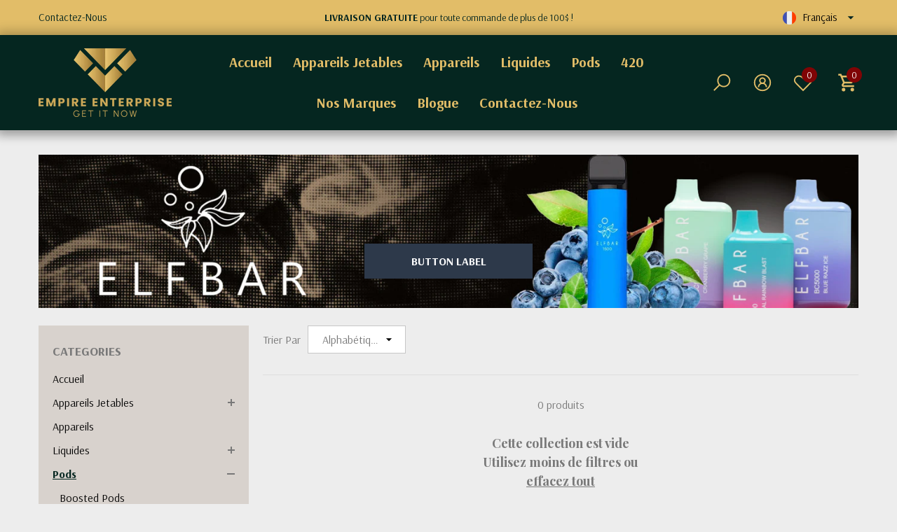

--- FILE ---
content_type: text/html; charset=utf-8
request_url: https://empireenterprise.ca/fr/collections/lowit-1
body_size: 36962
content:
<!doctype html><html class="no-js" lang="fr" >
    <head>
        <meta charset="utf-8">
        <meta http-equiv="X-UA-Compatible" content="IE=edge">
        <meta name="viewport" content="width=device-width,initial-scale=1">
        <meta name="theme-color" content="">
        <link rel="canonical" href="https://empireenterprise.ca/fr/collections/lowit-1">
        <link canonical-shop-url="https://empireenterprise.ca/"><link rel="preconnect" href="https://cdn.shopify.com" crossorigin><title>Lowit 5500
 &ndash; Empire Enterprise</title>

        

        
<meta property="og:site_name" content="Empire">
<meta property="og:url" content="https://empireenterprise.ca/fr/collections/lowit-1">
<meta property="og:title" content="Lowit 5500">
<meta property="og:type" content="product.group">
<meta property="og:description" content=" For all your vaping needs."><meta property="og:image" content="http://empireenterprise.ca/cdn/shop/files/logohorizontal.png?v=1692805831">
    <meta property="og:image:secure_url" content="https://empireenterprise.ca/cdn/shop/files/logohorizontal.png?v=1692805831">
    <meta property="og:image:width" content="1200">
    <meta property="og:image:height" content="628"><meta name="twitter:card" content="summary_large_image">
<meta name="twitter:title" content="Lowit 5500">
<meta name="twitter:description" content=" For all your vaping needs.">

        <script>window.performance && window.performance.mark && window.performance.mark('shopify.content_for_header.start');</script><meta id="shopify-digital-wallet" name="shopify-digital-wallet" content="/81252876572/digital_wallets/dialog">
<link rel="alternate" type="application/atom+xml" title="Feed" href="/fr/collections/lowit-1.atom" />
<link rel="alternate" hreflang="x-default" href="https://empireenterprise.ca/collections/lowit-1">
<link rel="alternate" hreflang="fr" href="https://empireenterprise.ca/fr/collections/lowit-1">
<link rel="alternate" type="application/json+oembed" href="https://empireenterprise.ca/fr/collections/lowit-1.oembed">
<script async="async" src="/checkouts/internal/preloads.js?locale=fr-CA"></script>
<script id="shopify-features" type="application/json">{"accessToken":"a49a041cfcd82f9d80c6b3a53b74f62d","betas":["rich-media-storefront-analytics"],"domain":"empireenterprise.ca","predictiveSearch":true,"shopId":81252876572,"locale":"fr"}</script>
<script>var Shopify = Shopify || {};
Shopify.shop = "833e94.myshopify.com";
Shopify.locale = "fr";
Shopify.currency = {"active":"CAD","rate":"1.0"};
Shopify.country = "CA";
Shopify.theme = {"name":"Halo-1-5-0-sections-ready","id":157700194588,"schema_name":"Halo","schema_version":"1.5.0","theme_store_id":null,"role":"main"};
Shopify.theme.handle = "null";
Shopify.theme.style = {"id":null,"handle":null};
Shopify.cdnHost = "empireenterprise.ca/cdn";
Shopify.routes = Shopify.routes || {};
Shopify.routes.root = "/fr/";</script>
<script type="module">!function(o){(o.Shopify=o.Shopify||{}).modules=!0}(window);</script>
<script>!function(o){function n(){var o=[];function n(){o.push(Array.prototype.slice.apply(arguments))}return n.q=o,n}var t=o.Shopify=o.Shopify||{};t.loadFeatures=n(),t.autoloadFeatures=n()}(window);</script>
<script id="shop-js-analytics" type="application/json">{"pageType":"collection"}</script>
<script defer="defer" async type="module" src="//empireenterprise.ca/cdn/shopifycloud/shop-js/modules/v2/client.init-shop-cart-sync_ChgkhDwU.fr.esm.js"></script>
<script defer="defer" async type="module" src="//empireenterprise.ca/cdn/shopifycloud/shop-js/modules/v2/chunk.common_BJcqwDuF.esm.js"></script>
<script type="module">
  await import("//empireenterprise.ca/cdn/shopifycloud/shop-js/modules/v2/client.init-shop-cart-sync_ChgkhDwU.fr.esm.js");
await import("//empireenterprise.ca/cdn/shopifycloud/shop-js/modules/v2/chunk.common_BJcqwDuF.esm.js");

  window.Shopify.SignInWithShop?.initShopCartSync?.({"fedCMEnabled":true,"windoidEnabled":true});

</script>
<script>(function() {
  var isLoaded = false;
  function asyncLoad() {
    if (isLoaded) return;
    isLoaded = true;
    var urls = ["https:\/\/av-northern-apps.com\/js\/agecheckerplus_mG35tH2eGxRu7PQW.js?shop=833e94.myshopify.com"];
    for (var i = 0; i < urls.length; i++) {
      var s = document.createElement('script');
      s.type = 'text/javascript';
      s.async = true;
      s.src = urls[i];
      var x = document.getElementsByTagName('script')[0];
      x.parentNode.insertBefore(s, x);
    }
  };
  if(window.attachEvent) {
    window.attachEvent('onload', asyncLoad);
  } else {
    window.addEventListener('load', asyncLoad, false);
  }
})();</script>
<script id="__st">var __st={"a":81252876572,"offset":-18000,"reqid":"e6adfb5d-ac57-44cb-b75a-7c93a75d412d-1763929822","pageurl":"empireenterprise.ca\/fr\/collections\/lowit-1","u":"0cbbf485b093","p":"collection","rtyp":"collection","rid":457230942492};</script>
<script>window.ShopifyPaypalV4VisibilityTracking = true;</script>
<script id="captcha-bootstrap">!function(){'use strict';const t='contact',e='account',n='new_comment',o=[[t,t],['blogs',n],['comments',n],[t,'customer']],c=[[e,'customer_login'],[e,'guest_login'],[e,'recover_customer_password'],[e,'create_customer']],r=t=>t.map((([t,e])=>`form[action*='/${t}']:not([data-nocaptcha='true']) input[name='form_type'][value='${e}']`)).join(','),a=t=>()=>t?[...document.querySelectorAll(t)].map((t=>t.form)):[];function s(){const t=[...o],e=r(t);return a(e)}const i='password',u='form_key',d=['recaptcha-v3-token','g-recaptcha-response','h-captcha-response',i],f=()=>{try{return window.sessionStorage}catch{return}},m='__shopify_v',_=t=>t.elements[u];function p(t,e,n=!1){try{const o=window.sessionStorage,c=JSON.parse(o.getItem(e)),{data:r}=function(t){const{data:e,action:n}=t;return t[m]||n?{data:e,action:n}:{data:t,action:n}}(c);for(const[e,n]of Object.entries(r))t.elements[e]&&(t.elements[e].value=n);n&&o.removeItem(e)}catch(o){console.error('form repopulation failed',{error:o})}}const l='form_type',E='cptcha';function T(t){t.dataset[E]=!0}const w=window,h=w.document,L='Shopify',v='ce_forms',y='captcha';let A=!1;((t,e)=>{const n=(g='f06e6c50-85a8-45c8-87d0-21a2b65856fe',I='https://cdn.shopify.com/shopifycloud/storefront-forms-hcaptcha/ce_storefront_forms_captcha_hcaptcha.v1.5.2.iife.js',D={infoText:'Protégé par hCaptcha',privacyText:'Confidentialité',termsText:'Conditions'},(t,e,n)=>{const o=w[L][v],c=o.bindForm;if(c)return c(t,g,e,D).then(n);var r;o.q.push([[t,g,e,D],n]),r=I,A||(h.body.append(Object.assign(h.createElement('script'),{id:'captcha-provider',async:!0,src:r})),A=!0)});var g,I,D;w[L]=w[L]||{},w[L][v]=w[L][v]||{},w[L][v].q=[],w[L][y]=w[L][y]||{},w[L][y].protect=function(t,e){n(t,void 0,e),T(t)},Object.freeze(w[L][y]),function(t,e,n,w,h,L){const[v,y,A,g]=function(t,e,n){const i=e?o:[],u=t?c:[],d=[...i,...u],f=r(d),m=r(i),_=r(d.filter((([t,e])=>n.includes(e))));return[a(f),a(m),a(_),s()]}(w,h,L),I=t=>{const e=t.target;return e instanceof HTMLFormElement?e:e&&e.form},D=t=>v().includes(t);t.addEventListener('submit',(t=>{const e=I(t);if(!e)return;const n=D(e)&&!e.dataset.hcaptchaBound&&!e.dataset.recaptchaBound,o=_(e),c=g().includes(e)&&(!o||!o.value);(n||c)&&t.preventDefault(),c&&!n&&(function(t){try{if(!f())return;!function(t){const e=f();if(!e)return;const n=_(t);if(!n)return;const o=n.value;o&&e.removeItem(o)}(t);const e=Array.from(Array(32),(()=>Math.random().toString(36)[2])).join('');!function(t,e){_(t)||t.append(Object.assign(document.createElement('input'),{type:'hidden',name:u})),t.elements[u].value=e}(t,e),function(t,e){const n=f();if(!n)return;const o=[...t.querySelectorAll(`input[type='${i}']`)].map((({name:t})=>t)),c=[...d,...o],r={};for(const[a,s]of new FormData(t).entries())c.includes(a)||(r[a]=s);n.setItem(e,JSON.stringify({[m]:1,action:t.action,data:r}))}(t,e)}catch(e){console.error('failed to persist form',e)}}(e),e.submit())}));const S=(t,e)=>{t&&!t.dataset[E]&&(n(t,e.some((e=>e===t))),T(t))};for(const o of['focusin','change'])t.addEventListener(o,(t=>{const e=I(t);D(e)&&S(e,y())}));const B=e.get('form_key'),M=e.get(l),P=B&&M;t.addEventListener('DOMContentLoaded',(()=>{const t=y();if(P)for(const e of t)e.elements[l].value===M&&p(e,B);[...new Set([...A(),...v().filter((t=>'true'===t.dataset.shopifyCaptcha))])].forEach((e=>S(e,t)))}))}(h,new URLSearchParams(w.location.search),n,t,e,['guest_login'])})(!0,!0)}();</script>
<script integrity="sha256-52AcMU7V7pcBOXWImdc/TAGTFKeNjmkeM1Pvks/DTgc=" data-source-attribution="shopify.loadfeatures" defer="defer" src="//empireenterprise.ca/cdn/shopifycloud/storefront/assets/storefront/load_feature-81c60534.js" crossorigin="anonymous"></script>
<script data-source-attribution="shopify.dynamic_checkout.dynamic.init">var Shopify=Shopify||{};Shopify.PaymentButton=Shopify.PaymentButton||{isStorefrontPortableWallets:!0,init:function(){window.Shopify.PaymentButton.init=function(){};var t=document.createElement("script");t.src="https://empireenterprise.ca/cdn/shopifycloud/portable-wallets/latest/portable-wallets.fr.js",t.type="module",document.head.appendChild(t)}};
</script>
<script data-source-attribution="shopify.dynamic_checkout.buyer_consent">
  function portableWalletsHideBuyerConsent(e){var t=document.getElementById("shopify-buyer-consent"),n=document.getElementById("shopify-subscription-policy-button");t&&n&&(t.classList.add("hidden"),t.setAttribute("aria-hidden","true"),n.removeEventListener("click",e))}function portableWalletsShowBuyerConsent(e){var t=document.getElementById("shopify-buyer-consent"),n=document.getElementById("shopify-subscription-policy-button");t&&n&&(t.classList.remove("hidden"),t.removeAttribute("aria-hidden"),n.addEventListener("click",e))}window.Shopify?.PaymentButton&&(window.Shopify.PaymentButton.hideBuyerConsent=portableWalletsHideBuyerConsent,window.Shopify.PaymentButton.showBuyerConsent=portableWalletsShowBuyerConsent);
</script>
<script data-source-attribution="shopify.dynamic_checkout.cart.bootstrap">document.addEventListener("DOMContentLoaded",(function(){function t(){return document.querySelector("shopify-accelerated-checkout-cart, shopify-accelerated-checkout")}if(t())Shopify.PaymentButton.init();else{new MutationObserver((function(e,n){t()&&(Shopify.PaymentButton.init(),n.disconnect())})).observe(document.body,{childList:!0,subtree:!0})}}));
</script>
<script id="sections-script" data-sections="header-nav-basic,header-mobile" defer="defer" src="//empireenterprise.ca/cdn/shop/t/2/compiled_assets/scripts.js?647"></script>
<script>window.performance && window.performance.mark && window.performance.mark('shopify.content_for_header.end');</script>

        <style type="text/css" media="screen">
            @import url('https://fonts.googleapis.com/css?family=Arsenal:300,300i,400,400i,500,500i,600,600i,700,700i,800,800i,900,900i&display=swap');

    


@import url('https://fonts.googleapis.com/css?family=Playfair+Display:300,300i,400,400i,500,500i,600,600i,700,700i,800,800i,900,900i&display=swap');





:root {
    
        --font-1-family: Arsenal, -apple-system, 'Segoe UI', Roboto, 'Helvetica Neue', 'Noto Sans', 'Liberation Sans', Arial, sans-serif, 'Apple Color Emoji', 'Segoe UI Emoji', 'Segoe UI Symbol', 'Noto Color Emoji';
        --font-1-style: normal;
        --font-1-weight: normal;
    
    
        --font-2-family: Playfair Display, -apple-system, 'Segoe UI', Roboto, 'Helvetica Neue', 'Noto Sans', 'Liberation Sans', Arial, sans-serif, 'Apple Color Emoji', 'Segoe UI Emoji', 'Segoe UI Symbol', 'Noto Color Emoji';
        --font-2-style: normal;
        --font-2-weight: normal;
    
    
        --font-3-family: Arsenal, -apple-system, 'Segoe UI', Roboto, 'Helvetica Neue', 'Noto Sans', 'Liberation Sans', Arial, sans-serif, 'Apple Color Emoji', 'Segoe UI Emoji', 'Segoe UI Symbol', 'Noto Color Emoji';
        --font-3-style: normal;
        --font-3-weight: normal;
    

    
        --font-body-family: var(--font-1-family);
        --font-body-style: var(--font-1-style);
        --font-body-weight: var(--font-1-weight);
    

    
        --font-heading-family: var(--font-2-family);
        --font-heading-style: var(--font-2-style);
        --font-heading-weight: var(--font-2-weight);
    

    
        --font-page-title-family: var(--font-2-family);
        --font-page-title-style: var(--font-2-style);
        --font-page-title-weight: var(--font-2-weight);
    --color-text: #787878;
    --color-text2: #787878;
    --color-global: #a78f6b;
    --color-global-bg: #FFFFFF;
    --color-global-darken: #e6e6e6;
    --color-white: #FFFFFF;
    --color-grey: #787878;
    --color-black: #FFFFFF;
    --color-base-text-rgb: 120, 120, 120;
    --color-base-text2-rgb: 120, 120, 120;
    --color-background: #ededed;
    --color-background-rgb: 237, 237, 237;
    --color-background-hsl: 0, 0%, 93%;
    --color-background-overylay: rgba(237, 237, 237, 0.9);
    --color-link: #000000;
    --color-link-hover: #a78f6b;
    --color-error: #ffffff;
    --color-error-bg: #c12f49;
    --color-success: #5A5A5A;
    --color-success-bg: #DFF0D8;
    --color-info: #202020;
    --color-info-bg: #FFF2DD;
    --color-background-10 : #e1e1e1;
    --color-background-20 : #d6d6d6;
    --color-background-30 : #cacaca;
    --color-background-50 : #b3b3b3;
    --color-background-global : #cabeac;

    --font-size: 16px;
    --font-weight: 400;
    --font-weight-light: 300;
    --font-weight-normal: 400;
    --font-weight-medium: 500;
    --font-weight-semibold: 600;
    --font-weight-bold: 700;
    --font-weight-bolder: 800;
    --font-weight-black: 900;
    --line-height: 1.5;
    --letter-spacing: 0.0em;

    --header-font-size: 30px;
    
        --header-tablet-font-size: 30px;
        --header-sm-tablet-font-size: 30px;
    
    --header-mobile-font-size: 24px;
    --header-font-weight: 400;
    --header-text-transform: capitalize;
    --header-color: #a78f6b;

    --page-title-font-size: 30px;
    --page-title-mobile-font-size: 24px;
    --page-title-font-weight: 400;
    --page-title-text-transform: capitalize;
    --page-title-color: #a78f6b;

    
        --btn-font-name: var(--font-1-family);
    
    --btn-font-size: 16px;
    --btn-font-weight: 700;
    --btn-text-transform: uppercase;
    --btn-border-width: 1px;
    --btn-border-style: solid;
    --btn-border-radius: 0px;
    --btn-padding-top: 12px;
    --btn-padding-bottom: 12px;
    --btn-box-shadow: none;
    --btn-min-height: 50px;
    --btn-1-color: #a78f6b;
    --btn-1-bg: #ffffff;
    --btn-1-border: #a78f6b;
    --btn-1-color-hover: #ffffff;
    --btn-1-bg-hover: #a78f6b;
    --btn-1-border-hover: #a78f6b;
    --btn-2-color: #ffffff;
    --btn-2-bg: #2d394a;
    --btn-2-border: #2d394a;
    --btn-2-color-hover: #FFFFFF;
    --btn-2-bg-hover: #1A2B45;
    --btn-2-border-hover: #1a2b45;
    --btn-3-color: #FFFFFF;
    --btn-3-bg: #191919;
    --btn-3-border: #808080;
    --btn-3-color-hover: #000000;
    --btn-3-bg-hover: #808080;
    --btn-3-border-hover: #808080;
    --btn-4-color: #FFFFFF;
    --btn-4-bg: #a78f6b;
    --btn-4-border: #a78f6b;
    --btn-4-color-hover: #FFFFFF;
    --btn-4-bg-hover: #846b4a;
    --btn-4-border-hover: #846b4a;
    --btn-5-color: #a78f6b;
    --btn-5-bg: #f3f0ee;
    --btn-5-border: #a78f6b;
    --btn-5-color-hover: #FFFFFF;
    --btn-5-bg-hover: #a78f6b;
    --btn-5-border-hover: #a78f6b;
    --btn-6-color: #000000;
    --btn-6-bg: linear-gradient(90deg, rgba(115, 255, 172, 1), rgba(212, 255, 63, 1) 51%, rgba(115, 255, 172, 1) 100%);
    --btn-6-color-hover: #FFFFFF;
    --btn-7-color: #ffffff;
    --btn-7-bg: #000000;
    --btn-7-border: linear-gradient(90deg, rgba(115, 255, 172, 1), rgba(212, 255, 63, 1) 100%);
    --btn-7-color-hover: #000000;

    --anchor-transition: all ease .3s;
    --bg-white: #ffffff;
    --bg-black: #000000;
    --bg-grey: #808080;
    --icon: var(--color-text);
    --duration-short: 100ms;
    --duration-default: 250ms;
    --duration-long: 500ms;
    --duration-longer: 600ms;

    --form-input-bg: #ffffff;
    --form-input-border: #c7c7c7;
    --form-input-color: #787878;;
    --form-input-placeholder: #787878;
    --form-label: #787878;
    --form-label-checkbox-before-border: #787878;
    --form-label-checkbox-before-bg: transparent;
    --form-label-checkbox-before-border-checked: #787878;
    --form-label-checkbox-before-bg-checked: #787878;

    --new-badge-color: #a78f6b;
    --new-badge-bg: #FFFFFF;
    --sale-badge-color: #ffffff;
    --sale-badge-bg: #c12f49;
    --sold-out-badge-color: #ffffff;
    --sold-out-badge-bg: #c6c6c6;
    --custom-badge-color: #ffffff;
    --custom-badge-bg: #a78f6b;
    --bundle-badge-color: #ffffff;
    --bundle-badge-bg: #a78f6b;
    --badge-text-transform : uppercase;
    --product-card-bg : ;--product-title-font: var(--font-1-family);--product-title-font-size : 16px;
    --product-title-font-weight : 400;
    --product-title-line-text : 1;
    --product-title-text-transform : capitalize;
    --product-title-color : #172532;
    --product-title-color-hover : #172532;
    --product-vendor-font-size : 16px;
    --product-vendor-font-weight : 700;
    --product-vendor-text-transform : uppercase;
    --product-vendor-color : #172532;
    --product-price-font-size : 16px;
    --product-price-font-weight : 400;
    --product-price-compare-font-size : 16px;
    --product-price-compare-font-weight : 400;
    --product-price-color : #787878;
    --product-sale-price-color : #c12f49;
    --product-compare-price-color : #787878;
    --product-review-full-color : #a78f6b;
    --product-review-empty-color : #A4A4A4;
    --product-swatch-border : transparent;
    --product-swatch-border-active : #808080;
    --product-wishlist-color : #a78f6b;
    --product-wishlist-bg : #FFFFFF;
    --product-wishlist-color-added : #ffffff;
    --product-wishlist-bg-added : #A78F6B;
    --product-compare-color : #172532;
    --product-compare-bg : #FFFFFF;
    --product-compare-color-added : #a78f6b;
    --product-compare-bg-added : #FFFFFF;
    --product-quick-view-color : #a78f6b;
    --product-quick-view-bg : #FFFFFF;
    --product-quick-view-color-hover : #FFFFFF;
    --product-quick-view-bg-hover : #A78F6B;--product-action-font: var(--font-1-family);--product-action-font-size : 16px;
    --product-action-font-weight : 700;
    --product-action-color : #a78f6b;
    --product-action-text-transform : uppercase;
    --product-action-bg : #ffffff;
    --product-action-border : #ffffff;
    --product-action-color-hover : #FFFFFF;
    --product-action-bg-hover : #A78F6B;
    --product-action-border-hover : #a78f6b;
    --product-action-min-height: 50.0px;
    --product-attr-font-size: 11px;
    --product-attr-font-weight: 400;
    --product-attr-color: #787878;
    --product-attr-text-transform: uppercase;--cart-item-bg : #ebe9e4;
        --cart-item-border : #052620;
        --cart-item-border-width : 1px;
        --cart-item-border-style : solid;
        --cart-item-object-fit : cover;
        --free-shipping-height : 10px;
        --free-shipping-color : #808080;
        --free-shipping-color-2 : #D12442;
        --free-shipping-bg : #a9a9a9;
        --free-shipping-border : #a9a9a9;
        --free-shipping-borderw : 0px;
        --free-shipping-bg-1: #D12442;
        --free-shipping-bg-2: #FF5431;
        --free-shipping-bg-3: #69C69C;
        --free-shipping-bg-4: #69C69C;
        --free-shipping-min-height : 44.0px;
    

    --swatch-border : transparent;
    --swatch-border-active : #808080;
    --variant-bg : #FFFFFF;
    --variant-color : #000000;
    --variant-border : #c7c7c7;
    --variant-bg-active : #000000;
    --variant-color-active : #FFFFFF;
    --variant-border-active : #000000;

    --lookbook-point-bg: #846b4a;
    --lookbook-point-bg-2: rgba(132, 107, 74, 0.5);
    --lookbook-point-border: #D8D8D8;
    --lookbook-point-border-2: rgba(216, 216, 216, 0.5);
    --lookbook-point-color: #FFFFFF;
    --blockquote-bg: #f3f0ee;
    --blockquote-color: #172532;

    --image-border: 10px;

    
}
            *,
*::before,
*::after {
    box-sizing: inherit;
}

html {
    box-sizing: border-box;
    font-size: 62.5%;
    height: 100%;
}

body {
    display: grid;
    grid-template-rows: auto auto 1fr auto;
    grid-template-columns: 100%;
    min-height: 100%;
    font-family: var(--font-body-family);
    font-style: var(--font-body-style);
    font-weight: var(--font-body-weight);
    line-height: var(--line-height);
    letter-spacing: var(--letter-spacing);
}

img{
    height: auto;
}


        </style>

        <link href="//empireenterprise.ca/cdn/shop/t/2/assets/base.css?v=121449474171800352791692802546" rel="stylesheet" type="text/css" media="all" />
<script>
            document.documentElement.className = document.documentElement.className.replace('no-js', 'js');
            if (Shopify.designMode) {
                document.documentElement.classList.add('shopify-design-mode');
            }
        </script>
    <link href="https://monorail-edge.shopifysvc.com" rel="dns-prefetch">
<script>(function(){if ("sendBeacon" in navigator && "performance" in window) {try {var session_token_from_headers = performance.getEntriesByType('navigation')[0].serverTiming.find(x => x.name == '_s').description;} catch {var session_token_from_headers = undefined;}var session_cookie_matches = document.cookie.match(/_shopify_s=([^;]*)/);var session_token_from_cookie = session_cookie_matches && session_cookie_matches.length === 2 ? session_cookie_matches[1] : "";var session_token = session_token_from_headers || session_token_from_cookie || "";function handle_abandonment_event(e) {var entries = performance.getEntries().filter(function(entry) {return /monorail-edge.shopifysvc.com/.test(entry.name);});if (!window.abandonment_tracked && entries.length === 0) {window.abandonment_tracked = true;var currentMs = Date.now();var navigation_start = performance.timing.navigationStart;var payload = {shop_id: 81252876572,url: window.location.href,navigation_start,duration: currentMs - navigation_start,session_token,page_type: "collection"};window.navigator.sendBeacon("https://monorail-edge.shopifysvc.com/v1/produce", JSON.stringify({schema_id: "online_store_buyer_site_abandonment/1.1",payload: payload,metadata: {event_created_at_ms: currentMs,event_sent_at_ms: currentMs}}));}}window.addEventListener('pagehide', handle_abandonment_event);}}());</script>
<script id="web-pixels-manager-setup">(function e(e,d,r,n,o){if(void 0===o&&(o={}),!Boolean(null===(a=null===(i=window.Shopify)||void 0===i?void 0:i.analytics)||void 0===a?void 0:a.replayQueue)){var i,a;window.Shopify=window.Shopify||{};var t=window.Shopify;t.analytics=t.analytics||{};var s=t.analytics;s.replayQueue=[],s.publish=function(e,d,r){return s.replayQueue.push([e,d,r]),!0};try{self.performance.mark("wpm:start")}catch(e){}var l=function(){var e={modern:/Edge?\/(1{2}[4-9]|1[2-9]\d|[2-9]\d{2}|\d{4,})\.\d+(\.\d+|)|Firefox\/(1{2}[4-9]|1[2-9]\d|[2-9]\d{2}|\d{4,})\.\d+(\.\d+|)|Chrom(ium|e)\/(9{2}|\d{3,})\.\d+(\.\d+|)|(Maci|X1{2}).+ Version\/(15\.\d+|(1[6-9]|[2-9]\d|\d{3,})\.\d+)([,.]\d+|)( \(\w+\)|)( Mobile\/\w+|) Safari\/|Chrome.+OPR\/(9{2}|\d{3,})\.\d+\.\d+|(CPU[ +]OS|iPhone[ +]OS|CPU[ +]iPhone|CPU IPhone OS|CPU iPad OS)[ +]+(15[._]\d+|(1[6-9]|[2-9]\d|\d{3,})[._]\d+)([._]\d+|)|Android:?[ /-](13[3-9]|1[4-9]\d|[2-9]\d{2}|\d{4,})(\.\d+|)(\.\d+|)|Android.+Firefox\/(13[5-9]|1[4-9]\d|[2-9]\d{2}|\d{4,})\.\d+(\.\d+|)|Android.+Chrom(ium|e)\/(13[3-9]|1[4-9]\d|[2-9]\d{2}|\d{4,})\.\d+(\.\d+|)|SamsungBrowser\/([2-9]\d|\d{3,})\.\d+/,legacy:/Edge?\/(1[6-9]|[2-9]\d|\d{3,})\.\d+(\.\d+|)|Firefox\/(5[4-9]|[6-9]\d|\d{3,})\.\d+(\.\d+|)|Chrom(ium|e)\/(5[1-9]|[6-9]\d|\d{3,})\.\d+(\.\d+|)([\d.]+$|.*Safari\/(?![\d.]+ Edge\/[\d.]+$))|(Maci|X1{2}).+ Version\/(10\.\d+|(1[1-9]|[2-9]\d|\d{3,})\.\d+)([,.]\d+|)( \(\w+\)|)( Mobile\/\w+|) Safari\/|Chrome.+OPR\/(3[89]|[4-9]\d|\d{3,})\.\d+\.\d+|(CPU[ +]OS|iPhone[ +]OS|CPU[ +]iPhone|CPU IPhone OS|CPU iPad OS)[ +]+(10[._]\d+|(1[1-9]|[2-9]\d|\d{3,})[._]\d+)([._]\d+|)|Android:?[ /-](13[3-9]|1[4-9]\d|[2-9]\d{2}|\d{4,})(\.\d+|)(\.\d+|)|Mobile Safari.+OPR\/([89]\d|\d{3,})\.\d+\.\d+|Android.+Firefox\/(13[5-9]|1[4-9]\d|[2-9]\d{2}|\d{4,})\.\d+(\.\d+|)|Android.+Chrom(ium|e)\/(13[3-9]|1[4-9]\d|[2-9]\d{2}|\d{4,})\.\d+(\.\d+|)|Android.+(UC? ?Browser|UCWEB|U3)[ /]?(15\.([5-9]|\d{2,})|(1[6-9]|[2-9]\d|\d{3,})\.\d+)\.\d+|SamsungBrowser\/(5\.\d+|([6-9]|\d{2,})\.\d+)|Android.+MQ{2}Browser\/(14(\.(9|\d{2,})|)|(1[5-9]|[2-9]\d|\d{3,})(\.\d+|))(\.\d+|)|K[Aa][Ii]OS\/(3\.\d+|([4-9]|\d{2,})\.\d+)(\.\d+|)/},d=e.modern,r=e.legacy,n=navigator.userAgent;return n.match(d)?"modern":n.match(r)?"legacy":"unknown"}(),u="modern"===l?"modern":"legacy",c=(null!=n?n:{modern:"",legacy:""})[u],f=function(e){return[e.baseUrl,"/wpm","/b",e.hashVersion,"modern"===e.buildTarget?"m":"l",".js"].join("")}({baseUrl:d,hashVersion:r,buildTarget:u}),m=function(e){var d=e.version,r=e.bundleTarget,n=e.surface,o=e.pageUrl,i=e.monorailEndpoint;return{emit:function(e){var a=e.status,t=e.errorMsg,s=(new Date).getTime(),l=JSON.stringify({metadata:{event_sent_at_ms:s},events:[{schema_id:"web_pixels_manager_load/3.1",payload:{version:d,bundle_target:r,page_url:o,status:a,surface:n,error_msg:t},metadata:{event_created_at_ms:s}}]});if(!i)return console&&console.warn&&console.warn("[Web Pixels Manager] No Monorail endpoint provided, skipping logging."),!1;try{return self.navigator.sendBeacon.bind(self.navigator)(i,l)}catch(e){}var u=new XMLHttpRequest;try{return u.open("POST",i,!0),u.setRequestHeader("Content-Type","text/plain"),u.send(l),!0}catch(e){return console&&console.warn&&console.warn("[Web Pixels Manager] Got an unhandled error while logging to Monorail."),!1}}}}({version:r,bundleTarget:l,surface:e.surface,pageUrl:self.location.href,monorailEndpoint:e.monorailEndpoint});try{o.browserTarget=l,function(e){var d=e.src,r=e.async,n=void 0===r||r,o=e.onload,i=e.onerror,a=e.sri,t=e.scriptDataAttributes,s=void 0===t?{}:t,l=document.createElement("script"),u=document.querySelector("head"),c=document.querySelector("body");if(l.async=n,l.src=d,a&&(l.integrity=a,l.crossOrigin="anonymous"),s)for(var f in s)if(Object.prototype.hasOwnProperty.call(s,f))try{l.dataset[f]=s[f]}catch(e){}if(o&&l.addEventListener("load",o),i&&l.addEventListener("error",i),u)u.appendChild(l);else{if(!c)throw new Error("Did not find a head or body element to append the script");c.appendChild(l)}}({src:f,async:!0,onload:function(){if(!function(){var e,d;return Boolean(null===(d=null===(e=window.Shopify)||void 0===e?void 0:e.analytics)||void 0===d?void 0:d.initialized)}()){var d=window.webPixelsManager.init(e)||void 0;if(d){var r=window.Shopify.analytics;r.replayQueue.forEach((function(e){var r=e[0],n=e[1],o=e[2];d.publishCustomEvent(r,n,o)})),r.replayQueue=[],r.publish=d.publishCustomEvent,r.visitor=d.visitor,r.initialized=!0}}},onerror:function(){return m.emit({status:"failed",errorMsg:"".concat(f," has failed to load")})},sri:function(e){var d=/^sha384-[A-Za-z0-9+/=]+$/;return"string"==typeof e&&d.test(e)}(c)?c:"",scriptDataAttributes:o}),m.emit({status:"loading"})}catch(e){m.emit({status:"failed",errorMsg:(null==e?void 0:e.message)||"Unknown error"})}}})({shopId: 81252876572,storefrontBaseUrl: "https://empireenterprise.ca",extensionsBaseUrl: "https://extensions.shopifycdn.com/cdn/shopifycloud/web-pixels-manager",monorailEndpoint: "https://monorail-edge.shopifysvc.com/unstable/produce_batch",surface: "storefront-renderer",enabledBetaFlags: ["2dca8a86"],webPixelsConfigList: [{"id":"134676764","configuration":"{\"accountID\":\"818604\"}","eventPayloadVersion":"v1","runtimeContext":"STRICT","scriptVersion":"0a69f6d02538fd56e20f2f152efb5318","type":"APP","apiClientId":11218583553,"privacyPurposes":["ANALYTICS","MARKETING","SALE_OF_DATA"],"dataSharingAdjustments":{"protectedCustomerApprovalScopes":["read_customer_address","read_customer_email","read_customer_name","read_customer_personal_data","read_customer_phone"]}},{"id":"shopify-app-pixel","configuration":"{}","eventPayloadVersion":"v1","runtimeContext":"STRICT","scriptVersion":"0450","apiClientId":"shopify-pixel","type":"APP","privacyPurposes":["ANALYTICS","MARKETING"]},{"id":"shopify-custom-pixel","eventPayloadVersion":"v1","runtimeContext":"LAX","scriptVersion":"0450","apiClientId":"shopify-pixel","type":"CUSTOM","privacyPurposes":["ANALYTICS","MARKETING"]}],isMerchantRequest: false,initData: {"shop":{"name":"Empire","paymentSettings":{"currencyCode":"CAD"},"myshopifyDomain":"833e94.myshopify.com","countryCode":"CA","storefrontUrl":"https:\/\/empireenterprise.ca\/fr"},"customer":null,"cart":null,"checkout":null,"productVariants":[],"purchasingCompany":null},},"https://empireenterprise.ca/cdn","ae1676cfwd2530674p4253c800m34e853cb",{"modern":"","legacy":""},{"shopId":"81252876572","storefrontBaseUrl":"https:\/\/empireenterprise.ca","extensionBaseUrl":"https:\/\/extensions.shopifycdn.com\/cdn\/shopifycloud\/web-pixels-manager","surface":"storefront-renderer","enabledBetaFlags":"[\"2dca8a86\"]","isMerchantRequest":"false","hashVersion":"ae1676cfwd2530674p4253c800m34e853cb","publish":"custom","events":"[[\"page_viewed\",{}],[\"collection_viewed\",{\"collection\":{\"id\":\"457230942492\",\"title\":\"Lowit 5500\",\"productVariants\":[]}}]]"});</script><script>
  window.ShopifyAnalytics = window.ShopifyAnalytics || {};
  window.ShopifyAnalytics.meta = window.ShopifyAnalytics.meta || {};
  window.ShopifyAnalytics.meta.currency = 'CAD';
  var meta = {"products":[],"page":{"pageType":"collection","resourceType":"collection","resourceId":457230942492}};
  for (var attr in meta) {
    window.ShopifyAnalytics.meta[attr] = meta[attr];
  }
</script>
<script class="analytics">
  (function () {
    var customDocumentWrite = function(content) {
      var jquery = null;

      if (window.jQuery) {
        jquery = window.jQuery;
      } else if (window.Checkout && window.Checkout.$) {
        jquery = window.Checkout.$;
      }

      if (jquery) {
        jquery('body').append(content);
      }
    };

    var hasLoggedConversion = function(token) {
      if (token) {
        return document.cookie.indexOf('loggedConversion=' + token) !== -1;
      }
      return false;
    }

    var setCookieIfConversion = function(token) {
      if (token) {
        var twoMonthsFromNow = new Date(Date.now());
        twoMonthsFromNow.setMonth(twoMonthsFromNow.getMonth() + 2);

        document.cookie = 'loggedConversion=' + token + '; expires=' + twoMonthsFromNow;
      }
    }

    var trekkie = window.ShopifyAnalytics.lib = window.trekkie = window.trekkie || [];
    if (trekkie.integrations) {
      return;
    }
    trekkie.methods = [
      'identify',
      'page',
      'ready',
      'track',
      'trackForm',
      'trackLink'
    ];
    trekkie.factory = function(method) {
      return function() {
        var args = Array.prototype.slice.call(arguments);
        args.unshift(method);
        trekkie.push(args);
        return trekkie;
      };
    };
    for (var i = 0; i < trekkie.methods.length; i++) {
      var key = trekkie.methods[i];
      trekkie[key] = trekkie.factory(key);
    }
    trekkie.load = function(config) {
      trekkie.config = config || {};
      trekkie.config.initialDocumentCookie = document.cookie;
      var first = document.getElementsByTagName('script')[0];
      var script = document.createElement('script');
      script.type = 'text/javascript';
      script.onerror = function(e) {
        var scriptFallback = document.createElement('script');
        scriptFallback.type = 'text/javascript';
        scriptFallback.onerror = function(error) {
                var Monorail = {
      produce: function produce(monorailDomain, schemaId, payload) {
        var currentMs = new Date().getTime();
        var event = {
          schema_id: schemaId,
          payload: payload,
          metadata: {
            event_created_at_ms: currentMs,
            event_sent_at_ms: currentMs
          }
        };
        return Monorail.sendRequest("https://" + monorailDomain + "/v1/produce", JSON.stringify(event));
      },
      sendRequest: function sendRequest(endpointUrl, payload) {
        // Try the sendBeacon API
        if (window && window.navigator && typeof window.navigator.sendBeacon === 'function' && typeof window.Blob === 'function' && !Monorail.isIos12()) {
          var blobData = new window.Blob([payload], {
            type: 'text/plain'
          });

          if (window.navigator.sendBeacon(endpointUrl, blobData)) {
            return true;
          } // sendBeacon was not successful

        } // XHR beacon

        var xhr = new XMLHttpRequest();

        try {
          xhr.open('POST', endpointUrl);
          xhr.setRequestHeader('Content-Type', 'text/plain');
          xhr.send(payload);
        } catch (e) {
          console.log(e);
        }

        return false;
      },
      isIos12: function isIos12() {
        return window.navigator.userAgent.lastIndexOf('iPhone; CPU iPhone OS 12_') !== -1 || window.navigator.userAgent.lastIndexOf('iPad; CPU OS 12_') !== -1;
      }
    };
    Monorail.produce('monorail-edge.shopifysvc.com',
      'trekkie_storefront_load_errors/1.1',
      {shop_id: 81252876572,
      theme_id: 157700194588,
      app_name: "storefront",
      context_url: window.location.href,
      source_url: "//empireenterprise.ca/cdn/s/trekkie.storefront.3c703df509f0f96f3237c9daa54e2777acf1a1dd.min.js"});

        };
        scriptFallback.async = true;
        scriptFallback.src = '//empireenterprise.ca/cdn/s/trekkie.storefront.3c703df509f0f96f3237c9daa54e2777acf1a1dd.min.js';
        first.parentNode.insertBefore(scriptFallback, first);
      };
      script.async = true;
      script.src = '//empireenterprise.ca/cdn/s/trekkie.storefront.3c703df509f0f96f3237c9daa54e2777acf1a1dd.min.js';
      first.parentNode.insertBefore(script, first);
    };
    trekkie.load(
      {"Trekkie":{"appName":"storefront","development":false,"defaultAttributes":{"shopId":81252876572,"isMerchantRequest":null,"themeId":157700194588,"themeCityHash":"15949026610459899027","contentLanguage":"fr","currency":"CAD","eventMetadataId":"5e47aa1c-6764-44a0-8c21-f5c24169bdbf"},"isServerSideCookieWritingEnabled":true,"monorailRegion":"shop_domain","enabledBetaFlags":["f0df213a"]},"Session Attribution":{},"S2S":{"facebookCapiEnabled":false,"source":"trekkie-storefront-renderer","apiClientId":580111}}
    );

    var loaded = false;
    trekkie.ready(function() {
      if (loaded) return;
      loaded = true;

      window.ShopifyAnalytics.lib = window.trekkie;

      var originalDocumentWrite = document.write;
      document.write = customDocumentWrite;
      try { window.ShopifyAnalytics.merchantGoogleAnalytics.call(this); } catch(error) {};
      document.write = originalDocumentWrite;

      window.ShopifyAnalytics.lib.page(null,{"pageType":"collection","resourceType":"collection","resourceId":457230942492,"shopifyEmitted":true});

      var match = window.location.pathname.match(/checkouts\/(.+)\/(thank_you|post_purchase)/)
      var token = match? match[1]: undefined;
      if (!hasLoggedConversion(token)) {
        setCookieIfConversion(token);
        window.ShopifyAnalytics.lib.track("Viewed Product Category",{"currency":"CAD","category":"Collection: lowit-1","collectionName":"lowit-1","collectionId":457230942492,"nonInteraction":true},undefined,undefined,{"shopifyEmitted":true});
      }
    });


        var eventsListenerScript = document.createElement('script');
        eventsListenerScript.async = true;
        eventsListenerScript.src = "//empireenterprise.ca/cdn/shopifycloud/storefront/assets/shop_events_listener-3da45d37.js";
        document.getElementsByTagName('head')[0].appendChild(eventsListenerScript);

})();</script>
<script
  defer
  src="https://empireenterprise.ca/cdn/shopifycloud/perf-kit/shopify-perf-kit-2.1.2.min.js"
  data-application="storefront-renderer"
  data-shop-id="81252876572"
  data-render-region="gcp-us-central1"
  data-page-type="collection"
  data-theme-instance-id="157700194588"
  data-theme-name="Halo"
  data-theme-version="1.5.0"
  data-monorail-region="shop_domain"
  data-resource-timing-sampling-rate="10"
  data-shs="true"
  data-shs-beacon="true"
  data-shs-export-with-fetch="true"
  data-shs-logs-sample-rate="1"
></script>
</head><body class="body-full template-collection skin-10">




        

    

    

    
            

        
            

        
            

        
            

        
            

        
            

        
    
    

    <div id="agp__root"></div>

    <script>
        window.agecheckerVsARddsz9 = {
            fields: {
                
                    
                        active: "QFw7fWSBpVZDmWX9U7",
                    
                
                    
                        background_image: {"width":2000,"height":1333,"name":"iStock-14192766241.jpg","lastModified":1698938686530,"lastModifiedDate":"2023-11-02T15:24:46.530Z","size":428960,"type":"image\/jpeg","url":"https:\/\/age-checker-files.s3.amazonaws.com\/background_image_8ed9f2bdca5c94615120f429fe58ded1.jpeg"},
                    
                
                    
                        checkbox_text: "u9JiJvM4xP0vsEc1ZX2D",
                    
                
                    
                        disclaimer: "u9JiJvM4xP0vsEc1ZX2D",
                    
                
                    
                        fail_message: "Sorry, your age does not permit you to enter this site.",
                    
                
                    
                        heading: "Are you at least 19 years old? \u003cbr\u003eAvez-vous 19 ans ou plus?",
                    
                
                    
                        hide_in_design_mode: "QFw7fWSBpVZDmWX9U7",
                    
                
                    
                        logo_image: {"width":320,"height":160,"name":"logofoot.png","lastModified":1693926839847,"lastModifiedDate":"2023-09-05T15:13:59.847Z","size":14234,"type":"image\/png","url":"https:\/\/age-checker-files.s3.amazonaws.com\/logo_image_8ed9f2bdca5c94615120f429fe58ded1.png"},
                    
                
                    
                        message: "u9JiJvM4xP0vsEc1ZX2D",
                    
                
                    
                        min_age: 19,
                    
                
                    
                        modal_image: {"width":1080,"height":1080,"name":"LIQUID2.jpg","lastModified":1692892595084,"lastModifiedDate":"2023-08-24T15:56:35.084Z","size":92411,"type":"image\/jpeg","url":"https:\/\/age-checker-files.s3.amazonaws.com\/modal_image_8ed9f2bdca5c94615120f429fe58ded1.jpeg"},
                    
                
                    
                        no_peek_mode: "WeWwPFtL7cUkv7W3sArZ",
                    
                
                    
                        session_value: 3,
                    
                
                    
                        submit_button_text: "YES",
                    
                
                    
                        type: "yesNo",
                    
                
                    
                        yes_no_fail_button_text: "No \/ Non",
                    
                
                    
                        yes_no_pass_button_text: "Yes \/ Oui",
                    
                
            },
            images: {
                logo_image: '//empireenterprise.ca/cdn/shop/t/2/assets/logo_image_8ed9f2bdca5c94615120f429fe58ded1_300x.png?647',
                modal_image: '//empireenterprise.ca/cdn/shop/t/2/assets/modal_image_8ed9f2bdca5c94615120f429fe58ded1_800x.jpeg?647',
                background_image: '//empireenterprise.ca/cdn/shop/t/2/assets/background_image_8ed9f2bdca5c94615120f429fe58ded1_2000x.jpeg?647',
                cm_logo_image: '',
                cm_modal_image: '',
                cm_background_image: '',
            },
            callbacks: {},
            cartUrl: '/fr/cart',
            
            
        };

        window.agecheckerVsARddsz9.removeNoPeekScreen = function() {
            var el = document.getElementById('agp__noPeekScreen');
            el && el.remove();
        };

        window.agecheckerVsARddsz9.getCookie = function(name) {
            var nameEQ = name + '=';
            var ca = document.cookie.split(';');
            for (let i = 0; i < ca.length; i++) {
                let c = ca[i];
                while (c.charAt(0) === ' ') c = c.substring(1, c.length);
                if (c.indexOf(nameEQ) === 0) return c.substring(nameEQ.length, c.length);
            }
            return null;
        };

        window.agecheckerVsARddsz9.getHistory = function() {
            if (window.agecheckerVsARddsz9.fields.session_type === 'session') {
                return sessionStorage.getItem('__age_checker-history');
            }
            return window.agecheckerVsARddsz9.getCookie('__age_checker-history');
        };

        window.agecheckerVsARddsz9.isUrlMatch = function(value) {
            var currentPath = window.location.pathname;
            var currentUrlParts = window.location.href.split('?');
            var currentQueryString = currentUrlParts[1] || null;

            var ruleUrlParts = value.split('?');
            var ruleQueryString = ruleUrlParts[1] || null;
            var el = document.createElement('a');
            el.href = value;
            var rulePath = el.pathname;

            var currentPathParts = currentPath.replace(/^\/|\/$/g, '').split('/');
            var rulePathParts = rulePath.replace(/^\/|\/$/g, '').split('/');

            if (currentPathParts.length !== rulePathParts.length) {
                return false;
            }

            for (var i = 0; i < currentPathParts.length; i++) {
                if (currentPathParts[i] !== rulePathParts[i] && rulePathParts[i] !== '*') {
                    return false;
                }
            }

            return !ruleQueryString || currentQueryString === ruleQueryString;
        };

        window.agecheckerVsARddsz9.checkPageRule = function(rule) {
            var templateData = window.agecheckerVsARddsz9.templateData;
            var check;
            switch (rule.type) {
                case 'template_type':
                    check = (
                        (rule.value === 'homepage' && templateData.full === 'index')
                        || (rule.value === templateData.name)
                    );
                    break;
                case 'template':
                    check = rule.value === templateData.full;
                    break;
                case 'product':
                    check = parseInt(rule.value, 10) === parseInt(templateData.productId, 10);
                    break;
                case 'page':
                    check = parseInt(rule.value, 10) === parseInt(templateData.pageId, 10);
                    break;
                case 'article':
                    check = parseInt(rule.value, 10) === parseInt(templateData.articleId, 10);
                    break;
                case 'collection':
                    check = (
                        (parseInt(rule.value, 10) === parseInt(templateData.collectionId, 10))
                        || (rule.value === templateData.collectionHandle)
                    );
                    break;
                case 'tag':
                    check = templateData.tags && templateData.tags.indexOf(rule.value) !== -1;
                    break;
                case 'url':
                    check = window.agecheckerVsARddsz9.isUrlMatch(rule.value);
                    break;
            }

            if (rule.logic === 'not_equal') {
                check = !check;
            }

            return check;
        };

        window.agecheckerVsARddsz9.matchesPageRules = function() {
            var groups = window.agecheckerVsARddsz9.fields.groups;
            var arr1 = Object.keys(groups).map((k1) => {
                return Object.keys(groups[k1]).map(k2 => groups[k1][k2]);
            });

            return arr1.some((arr2) => arr2.every((rule) => {
                return window.agecheckerVsARddsz9.checkPageRule(rule);
            }));
        };

        window.agechecker_developer_api = {
            on: function(eventName, callback) {
                if (!window.agecheckerVsARddsz9.callbacks[eventName]) {
                    window.agecheckerVsARddsz9.callbacks[eventName] = [];
                }
                window.agecheckerVsARddsz9.callbacks[eventName].push(callback);
            },
        };
    </script>

    

        <script>
            window.agecheckerVsARddsz9.isPageMatch = true;

            if (window.agecheckerVsARddsz9.getHistory() === 'pass') {
                window.agecheckerVsARddsz9.isPageMatch = false;
            } else {
                                
            }
        </script>

    

    <script>
        if (window.location.pathname === '/age-checker-preview') {
            window.agecheckerVsARddsz9.isPageMatch = true;
        }

        if (!window.agecheckerVsARddsz9.isPageMatch) {
            window.agecheckerVsARddsz9.removeNoPeekScreen();
        }
    </script>

    



<a class="skip-to-content-link visually-hidden" href="#MainContent">
            Ignorer et passer au contenu
        </a>
        <link href="//empireenterprise.ca/cdn/shop/t/2/assets/animated.css?v=165493218749699434301692802546" rel="stylesheet" type="text/css" media="all" />
<link href="//empireenterprise.ca/cdn/shop/t/2/assets/component-card.css?v=179971686855842710731692802546" rel="stylesheet" type="text/css" media="all" />
<link href="//empireenterprise.ca/cdn/shop/t/2/assets/component-loading-overlay.css?v=146404741089483230301692802547" rel="stylesheet" type="text/css" media="all" />
<link href="//empireenterprise.ca/cdn/shop/t/2/assets/component-loading-banner.css?v=62297553699736007721692802547" rel="stylesheet" type="text/css" media="all" />
<link href="//empireenterprise.ca/cdn/shop/t/2/assets/component-loading-block.css?v=183958488971892727321692802547" rel="stylesheet" type="text/css" media="all" />
<link rel="stylesheet" href="//empireenterprise.ca/cdn/shop/t/2/assets/vendor.css?v=164616260963476715651692802551" media="print" onload="this.media='all'">
<noscript><link href="//empireenterprise.ca/cdn/shop/t/2/assets/vendor.css?v=164616260963476715651692802551" rel="stylesheet" type="text/css" media="all" /></noscript>

<link href="//empireenterprise.ca/cdn/shop/t/2/assets/custom.css?v=154534293663609804941692802548" rel="stylesheet" type="text/css" media="all" /><link rel="stylesheet" href="//empireenterprise.ca/cdn/shop/t/2/assets/component-product-form.css?v=154130349815001998821692802548" media="print" onload="this.media='all'">
	<link rel="stylesheet" href="//empireenterprise.ca/cdn/shop/t/2/assets/component-review.css?v=145313658562771327071692802548" media="print" onload="this.media='all'">
	<link rel="stylesheet" href="//empireenterprise.ca/cdn/shop/t/2/assets/component-price.css?v=20618764657713323771692802548" media="print" onload="this.media='all'">
	<link rel="stylesheet" href="//empireenterprise.ca/cdn/shop/t/2/assets/component-badge.css?v=99793409531634056231692802546" media="print" onload="this.media='all'">
	<link rel="stylesheet" href="//empireenterprise.ca/cdn/shop/t/2/assets/component-rte.css?v=46277675313435158601692802548" media="print" onload="this.media='all'">
	<link rel="stylesheet" href="//empireenterprise.ca/cdn/shop/t/2/assets/component-notify-me.css?v=90364720322822627341692802547" media="print" onload="this.media='all'">
	<link rel="stylesheet" href="//empireenterprise.ca/cdn/shop/t/2/assets/component-fancybox.css?v=77101627283488923671692802547" media="print" onload="this.media='all'"><link rel="stylesheet" href="//empireenterprise.ca/cdn/shop/t/2/assets/component-newsletter.css?v=154743934299547916601692802547" media="print" onload="this.media='all'">
<link rel="stylesheet" href="//empireenterprise.ca/cdn/shop/t/2/assets/component-list-social.css?v=37246820028759420821692802547" media="print" onload="this.media='all'">
<link rel="stylesheet" href="//empireenterprise.ca/cdn/shop/t/2/assets/component-image-effect.css?v=155250282240345216611692802547" media="print" onload="this.media='all'"><noscript><link href="//empireenterprise.ca/cdn/shop/t/2/assets/component-product-form.css?v=154130349815001998821692802548" rel="stylesheet" type="text/css" media="all" /></noscript>
	<noscript><link href="//empireenterprise.ca/cdn/shop/t/2/assets/component-review.css?v=145313658562771327071692802548" rel="stylesheet" type="text/css" media="all" /></noscript>
	<noscript><link href="//empireenterprise.ca/cdn/shop/t/2/assets/component-price.css?v=20618764657713323771692802548" rel="stylesheet" type="text/css" media="all" /></noscript>
	<noscript><link href="//empireenterprise.ca/cdn/shop/t/2/assets/component-badge.css?v=99793409531634056231692802546" rel="stylesheet" type="text/css" media="all" /></noscript>
	<noscript><link href="//empireenterprise.ca/cdn/shop/t/2/assets/component-rte.css?v=46277675313435158601692802548" rel="stylesheet" type="text/css" media="all" /></noscript>
	<noscript><link href="//empireenterprise.ca/cdn/shop/t/2/assets/component-notify-me.css?v=90364720322822627341692802547" rel="stylesheet" type="text/css" media="all" /></noscript>
	<noscript><link href="//empireenterprise.ca/cdn/shop/t/2/assets/component-fancybox.css?v=77101627283488923671692802547" rel="stylesheet" type="text/css" media="all" /></noscript><noscript><link href="//empireenterprise.ca/cdn/shop/t/2/assets/component-newsletter.css?v=154743934299547916601692802547" rel="stylesheet" type="text/css" media="all" /></noscript>
<noscript><link href="//empireenterprise.ca/cdn/shop/t/2/assets/component-list-social.css?v=37246820028759420821692802547" rel="stylesheet" type="text/css" media="all" /></noscript>
<noscript><link href="//empireenterprise.ca/cdn/shop/t/2/assets/component-image-effect.css?v=155250282240345216611692802547" rel="stylesheet" type="text/css" media="all" /></noscript>
        <script src="//empireenterprise.ca/cdn/shop/t/2/assets/vendor.js?v=73545793406055997431692802551" type="text/javascript"></script>
<script src="//empireenterprise.ca/cdn/shop/t/2/assets/global.js?v=115233903996666943051692802549" type="text/javascript"></script>
<script>
    window.shopUrl = 'https://empireenterprise.ca';
    window.rtl_slick = false;
    window.layout = '10';
    window.mobile_menu = 'default';
	window.money_format = '${{amount}}';
	window.shop_currency = 'CAD';
    window.show_multiple_currencies = false;
	window.routes = {
        root: '/fr',
        cart: '/fr/cart',
        cart_add_url: '/fr/cart/add',
        cart_change_url: '/fr/cart/change',
        cart_update_url: '/fr/cart/update',
        collection_all: '/fr/collections/all',
        predictive_search_url: '/fr/search/suggest'
    };
    window.card = {
        layout: '9'
    };
    window.button_load_more = {
        default: `Charger plus`,
        loading: `Chargement...`,
        view_all: `Voir toute la collection`,
        no_more: `Plus de produit`
    };
    window.after_add_to_cart = {
        type: 'quick_cart',
        message: `est ajouté à votre panier.`
    };
    window.product_swatch = true;
    window.product_swatch_style = 'slider';
    window.quick_shop = {
        show: true,
        type: 1
    };
    window.quick_cart = {
        show: true,
        type: `sidebar`
    };
    window.cartStrings = {
        error: `Une erreur est survenue lors de l’actualisation de votre panier. Veuillez réessayer.`,
        quantityError: `Vous ne pouvez ajouter que [quantité] de cet article à votre panier.`
    };
    window.variantStrings = {
        addToCart: `Ajouter au panier`,
        addingToCart: `Ajout au panier...`,
        addedToCart: `Ajouté au panier`,
        select: `Choisissez les options`,
        soldOut: `Épuisé`,
        unavailable: `Non disponible`,
        soldOut_message: `Cette variante est épuisée !`,
        unavailable_message: `Cette variante n&#39;est pas disponible !`,
        addToCart_message: `Vous devez sélectionner au moins un produit à ajouter !`,
        preOrder: `Pré-commander`
    };
    window.inventory_text = {
        max: `Nous n&#39;avons pas suffisamment de stock disponible pour la quantité que vous avez sélectionnée. Veuillez réessayer.`,
        warningQuantity: `Quantité maximale : [inventory]`,
        inStock: `En stock`,
        outOfStock: `En rupture de stock`,
        manyInStock: `Beaucoup en stock`
    };
    window.notify_me = {
        show: true,
        mail: `example@domain.com`,
        subject: `Out Of Stock Notification from Halothemes Store`,
        label: `Shopify`,
        success: `Merci! Nous avons reçu votre demande et vous répondrons sous peu lorsque ce produit/variante sera disponible !`,
        error: `Veuillez utiliser une adresse e-mail valide, telle que john@example.com.`,
        button: `Prévenez-moi`
    };
    window.ask_an_expert = {
        customer_name: "Mon nom",
        customer_mail: "Mon E-mail",
        customer_phone: "Mon téléphone",
        customer_message: "Mon message",
        type_radio1: "Do You Need",
        type_radio2: "How would you like me to contact you?",
        mail: "example@domain.com",
        subject: "Ask An Expert",
        label: "Shopify",
        success: "Merci. Nous avons reçu vos commentaires et vous répondrons sous peu.",
        error_1: "Veuillez utiliser une adresse e-mail valide, telle que john@example.com.",
        error_2: "Le champ doit être rempli avant de soumettre ce formulaire."
    };
    window.compare = {
        show: false,
        add: `ajouter pour comparer`,
        added: `Ajouté pour comparer`,
        message: `Vous devez sélectionner au moins deux produits à comparer !`
    };
    window.wishlist = {
        show: true,
        add: `Ajouter à la liste de souhaits`,
        added: `Ajouté à la liste de souhaits`
    };
    window.review = {
        show: false
    };
    window.countdown = {
        text: `Offre d&#39;une durée limitée:`,
        style: 2,
        day: `D`,
        hour: `H`,
        min: `M`,
        sec: `S`,
        days: `Jours`,
        hours: `Heures`,
        mins: `Minutes`,
        secs: `Secondes`
    };
    window.customer_view = {
        text: `[number] clients consultent ce produit`
    };
    window.product_tabs = {
        no_collection: `Veuillez créer un lien vers les collections`,
        error: `Désolé, il n&#39;y a aucun produit dans cette collection`
    };
    window.show_mp4_video = true;
    window.accessibility = {
        next_slide: `Faire glisser vers la droite`,
        previous_slide: `Faire glisser vers la gauche`
    };
    window.enable_swatch_name = true;
    window.dynamic_browser_title = {
        show: false,
        text: 'Come back Ã¢Å¡Â¡'
    };
    window.search = {
        type: 'all'
    };
    window.slick ={
        
            prevArrow: `<svg viewBox="0 0 256 512" aria-hidden="true" focusable="false" role="presentation"><path d="M238.475 475.535l7.071-7.07c4.686-4.686 4.686-12.284 0-16.971L50.053 256 245.546 60.506c4.686-4.686 4.686-12.284 0-16.971l-7.071-7.07c-4.686-4.686-12.284-4.686-16.97 0L10.454 247.515c-4.686 4.686-4.686 12.284 0 16.971l211.051 211.05c4.686 4.686 12.284 4.686 16.97-.001z"></path></svg>`,
            nextArrow: `<svg viewBox="0 0 256 512" aria-hidden="true" focusable="false" role="presentation"><path d="M17.525 36.465l-7.071 7.07c-4.686 4.686-4.686 12.284 0 16.971L205.947 256 10.454 451.494c-4.686 4.686-4.686 12.284 0 16.971l7.071 7.07c4.686 4.686 12.284 4.686 16.97 0l211.051-211.05c4.686-4.686 4.686-12.284 0-16.971L34.495 36.465c-4.686-4.687-12.284-4.687-16.97 0z"></path></svg>`
        
    };
    window.accessibilityStrings = {
        shareSuccess: `Copié dans le presse-papier !`
      }
</script>
        <link href="//empireenterprise.ca/cdn/shop/t/2/assets/section-header.css?v=18689685765675609431692802550" rel="stylesheet" type="text/css" media="all" />
        <link href="//empireenterprise.ca/cdn/shop/t/2/assets/component-header.css?v=133006626408013945811692802547" rel="stylesheet" type="text/css" media="all" />
        <link href="//empireenterprise.ca/cdn/shop/t/2/assets/component-search.css?v=180315829095116124131692802548" rel="stylesheet" type="text/css" media="all" />
        <link href="//empireenterprise.ca/cdn/shop/t/2/assets/component-menu.css?v=142965964441900876191692802547" rel="stylesheet" type="text/css" media="all" />
<!-- BEGIN sections: header-group -->
<div id="shopify-section-sections--20567542792476__22ba08f2-61a0-424f-acc4-09cb6636ab6d" class="shopify-section shopify-section-group-header-group header-line section-header-single-line"><link href="//empireenterprise.ca/cdn/shop/t/2/assets/component-header-single-line.css?v=167560563604874212701692802547" rel="stylesheet" type="text/css" media="all" />
<link href="//empireenterprise.ca/cdn/shop/t/2/assets/component-announcement-bar.css?v=47138934128122333271692802546" rel="stylesheet" type="text/css" media="all" /><div class="header header-single-line header-inline header-wrapper" id="header-single-line-sections--20567542792476__22ba08f2-61a0-424f-acc4-09cb6636ab6d" style="--header-bg: #E2BD68;--header-color: #052620;">
    <div class="container container-1770">
        <div class="header-top--wrapper element-spacing justify-center"
            style="--spacing-top: 13px;
                --spacing-bottom: 13px;
                --spacing-top-mobile: 9.75;
                --spacing-bottom-mobile: 9.75;
                --spacing-top-tablet: 13px;
                --spacing-bottom-tablet: 13px;"
        ><div class="header-customer_service header-top-left text-left">
                                    <div class="customer-service top-customer-service"><div class="customer-service--text">
                                            <a href="/pages/contact">Contactez-nous</a>
                                        </div>
                                    </div>
                                </div><div class="header-announcement_bar overflow-hidden text-center">
                                    <div class="top-announcement-bar" data-announcement-bar data-loader-script="//empireenterprise.ca/cdn/shop/t/2/assets/halo.slide-announcement-bar.js?v=104869716425146308611692802549">
                                            <div class="top-announcement-bar-item">
                                                    <a class="wrapper" href="/fr/collections/all">
                                                        <strong>Livraison gratuite</strong> pour toute commande de plus de 100$ !
                                                    </a>
                                                </div>
                                            
                                            </div>
                                </div><div class="header-language_currency header__currencyItem header-top-right wrapper_language_currency style-1 text-right">
                                        <language-currency class="language-currency--wrapper position-right">
                                            <div class="toggle-language-currency" data-language-currency-toggle>
                                                <div class="top-language-currency justify-end"><div class="halo-top-language">
    <div class="disclosure">
        <button type="button" class="disclosure__button dropdown-toggle localization-form__select localization-selector link" aria-describedby="HeaderLanguageLabel" aria-label="Français">
            <span class="icon">
                <svg xmlns="http://www.w3.org/2000/svg" viewbox="0 0 48 48" aria-hidden="true" focusable="false" role="presentation"><path fill="#eceff1" d="M32,5.675C29.549,4.604,26.846,4,24,4s-5.549,0.604-8,1.675v36.649C18.451,43.396,21.154,44,24,44 s5.549-0.604,8-1.675V5.675z"></path><path fill="#ff3d00" d="M44,24c0-8.199-4.939-15.237-12-18.325v36.649C39.061,39.237,44,32.199,44,24z"></path><path fill="#3f51b5" d="M4,24c0,8.199,4.939,15.237,12,18.325V5.675C8.939,8.763,4,15.801,4,24z"></path></svg>
            </span><span class="text">
                    Français
                </span></button>
    </div>
</div><span class="dropdown-icon" role="button" aria-label="Dérouler" tabindex="0"><svg  xmlns="http://www.w3.org/2000/svg" viewBox="0 0 24 24" xml:space="preserve" aria-hidden="true" focusable="false" role="presentation"><path d="M 7 10 L 12 15 L 17 10 Z"/></svg></span></div>
                                            </div>
                                            <div class="dropdown-language-currency custom-scrollbar" data-language-currency-dropdown><div class="halo-language">
    <link rel="stylesheet" href="//empireenterprise.ca/cdn/shop/t/2/assets/disclosure.css?v=151353758610616181901692802549" media="print" onload="this.media='all'">
    <noscript><link href="//empireenterprise.ca/cdn/shop/t/2/assets/disclosure.css?v=151353758610616181901692802549" rel="stylesheet" type="text/css" media="all" /></noscript><noscript><form method="post" action="/fr/localization" id="HeaderLanguageFormNoScript" accept-charset="UTF-8" class="localization-form" enctype="multipart/form-data"><input type="hidden" name="form_type" value="localization" /><input type="hidden" name="utf8" value="✓" /><input type="hidden" name="_method" value="put" /><input type="hidden" name="return_to" value="/fr/collections/lowit-1" /><div class="localization-form__select">
                <h2 class="visually-hidden" id="HeaderLanguageLabelNoScript">Langue</h2>
                    <select class="localization-selector link" name="locale_code" aria-labelledby="HeaderLanguageLabelNoScript"><option value="en" lang="en">
                              English
                            </option><option value="fr" lang="fr" selected>
                              Français
                            </option></select>
                </div>
                <button class="button button--tertiary">Mettre à jour la langue</button></form></noscript>
        <localization-form><form method="post" action="/fr/localization" id="HeaderLanguageForm" accept-charset="UTF-8" class="localization-form" enctype="multipart/form-data"><input type="hidden" name="form_type" value="localization" /><input type="hidden" name="utf8" value="✓" /><input type="hidden" name="_method" value="put" /><input type="hidden" name="return_to" value="/fr/collections/lowit-1" /><div class="no-js-hidden">
                    <div class="disclosure">
                        <p class="title" id="HeaderLanguageLabel">Langue</p>
                        <ul id="HeaderLanguageList" role="list" class="disclosure__list list-unstyled custom-scrollbar"><li class="disclosure__item" tabindex="-1">
                                    <a class="link link--text disclosure__link focus-inset" href="#" hreflang="en" lang="en"  data-value="en" role="button">
                                        <span class="icon"><svg xmlns="http://www.w3.org/2000/svg" viewbox="0 0 48 48"><path fill="#3f51b5" d="M19,4.656c-4.055,1.046-7.612,3.316-10.243,6.413L19,17.331V4.656z" aria-hidden="true" focusable="false" role="presentation"></path><path fill="#3f51b5" d="M8.605,36.764c2.644,3.185,6.265,5.515,10.395,6.581V30.41L8.605,36.764z"></path><path fill="#fff" d="M4.656,29c0.013,0.052,0.026,0.103,0.04,0.155L4.948,29H4.656z"></path><path fill="#3f51b5" d="M39.576,11.469C36.916,8.168,33.228,5.746,29,4.656v13.277L39.576,11.469z"></path><path fill="#3f51b5" d="M29,43.344c4.303-1.11,8.041-3.603,10.711-6.994L29,29.804V43.344z"></path><path fill="#fff" d="M4.753,18.621C4.718,18.746,4.688,18.874,4.656,19h0.717L4.753,18.621z"></path><path fill="#fff" d="M43.751,21c-0.095-0.63-0.218-1.249-0.37-1.858L40.342,21H43.751z"></path><path fill="#fff" d="M5.373,19H4.656c-0.169,0.655-0.304,1.321-0.407,2h4.396L5.373,19z"></path><path fill="#fff" d="M43.44,28.629c0.127-0.535,0.228-1.079,0.311-1.629h-2.977L43.44,28.629z"></path><path fill="#fff" d="M8.22,27H4.249c0.102,0.679,0.238,1.345,0.407,2h0.293L8.22,27z"></path><path fill="#fff" d="M21,18.553V4.249c-0.679,0.102-1.345,0.238-2,0.407v12.675L21,18.553z"></path><path fill="#fff" d="M27,28.582v15.169c0.679-0.102,1.345-0.238,2-0.407v-13.54L27,28.582z"></path><path fill="#fff" d="M19,30.41v12.934c0.655,0.169,1.321,0.304,2,0.407V29.188L19,30.41z"></path><path fill="#fff" d="M27.185,18.694l0.284,0.174L29,17.932V4.656c-0.655-0.169-1.321-0.304-2-0.407v14.748L27.185,18.694z"></path><path fill="#fff" d="M8.645,21h9.39L21,19.188v-0.634l-2-1.223L8.757,11.069c-0.854,1.006-1.613,2.094-2.258,3.257 L14.05,19H8.594l-3.293-2.047c-0.206,0.546-0.39,1.101-0.549,1.668L5.373,19L8.645,21z"></path><path fill="#fff" d="M27.469,18.868L30.957,21h9.385l3.039-1.858c-0.325-1.3-0.775-2.547-1.341-3.732L36.278,19h-5.456 l9.812-6.1c-0.331-0.494-0.687-0.969-1.059-1.431L29,17.932L27.469,18.868z"></path><path fill="#e53935" d="M14.05,19L6.5,14.326c-0.465,0.839-0.856,1.72-1.198,2.627L8.594,19H14.05z"></path><path fill="#e53935" d="M36.278,19l5.763-3.59c-0.415-0.87-0.874-1.714-1.406-2.509L30.822,19H36.278z"></path><path fill="#fff" d="M27,27v1.582l2,1.222l10.711,6.547c0.772-0.981,1.456-2.033,2.036-3.15L34.971,29h5.456l2.459,1.534 c0.215-0.622,0.4-1.256,0.553-1.904L40.774,27H27z"></path><polygon fill="#fff" points="30.957,21 27.469,18.868 27.185,18.694 27,18.997 27,21"></polygon><path fill="#fff" d="M21,29.188V27H8.22l-3.272,2l-0.253,0.155c0.352,1.321,0.832,2.587,1.433,3.786L12.329,29h5.456 L7.603,35.433c0.318,0.456,0.648,0.904,1.002,1.331L19,30.41L21,29.188z"></path><polygon fill="#fff" points="18.035,21 21,21 21,19.188"></polygon><path fill="#e53935" d="M34.971,29l6.775,4.2c0.444-0.854,0.821-1.746,1.14-2.667L40.427,29H34.971z"></path><path fill="#e53935" d="M12.329,29l-6.201,3.941c0.435,0.868,0.923,1.702,1.475,2.492L17.785,29H12.329z"></path><path fill="#e53935" d="M30.957,21H27v6h13.774h2.977C43.899,26.019,44,25.022,44,24s-0.101-2.019-0.249-3h-3.409H30.957z"></path><path fill="#e53935" d="M21,27v-6h-2.965h-9.39H4.249C4.101,21.981,4,22.978,4,24s0.101,2.019,0.249,3H8.22H21z"></path><path fill="#e53935" d="M27,43.751V28.582V27v-6v-2.003V4.249C26.019,4.101,25.022,4,24,4s-2.019,0.101-3,0.249v14.304v0.634 V21v6v2.188v14.563C21.981,43.899,22.978,44,24,44S26.019,43.899,27,43.751z"></path></svg></span>
                                        <span class="text">English</span>
                                    </a>
                                </li><li class="disclosure__item" tabindex="-1">
                                    <a class="link link--text disclosure__link disclosure__link--active focus-inset" href="#" hreflang="fr" lang="fr"  aria-current="true"  data-value="fr" role="button">
                                        <span class="icon"><svg xmlns="http://www.w3.org/2000/svg" viewbox="0 0 48 48" aria-hidden="true" focusable="false" role="presentation"><path fill="#eceff1" d="M32,5.675C29.549,4.604,26.846,4,24,4s-5.549,0.604-8,1.675v36.649C18.451,43.396,21.154,44,24,44 s5.549-0.604,8-1.675V5.675z"></path><path fill="#ff3d00" d="M44,24c0-8.199-4.939-15.237-12-18.325v36.649C39.061,39.237,44,32.199,44,24z"></path><path fill="#3f51b5" d="M4,24c0,8.199,4.939,15.237,12,18.325V5.675C8.939,8.763,4,15.801,4,24z"></path></svg></span>
                                        <span class="text">Français</span>
                                    </a>
                                </li></ul>
                    </div>
                    <input type="hidden" name="locale_code" value="fr">
                </div></form></localization-form><script src="//empireenterprise.ca/cdn/shop/t/2/assets/halo-languages.js?v=99000953945673395551692802549" defer="defer"></script>
</div></div>
                                        </language-currency>
                                    </div></div>
    </div>
</div>

</div><div id="shopify-section-sections--20567542792476__9f67f78e-d59e-4f31-89ae-a08fd5420597" class="shopify-section shopify-section-group-header-group section-header-navigation shopify-section__header-nav-basic"><noscript><link href="//empireenterprise.ca/cdn/shop/t/2/assets/component-megamenu.css?v=132499964075578683021692802547" rel="stylesheet" type="text/css" media="all" /></noscript><sticky-header-basic data-sticky-type="down" id="shopify-section__header-nav-basic header-nav-basic-sections--20567542792476__9f67f78e-d59e-4f31-89ae-a08fd5420597" class="header-wrapper header-group">
    <header class="header header-nav header-nav-basic header-inline style-search-icon"
        data-url-style-menu="//empireenterprise.ca/cdn/shop/t/2/assets/component-megamenu.css?v=132499964075578683021692802547" 
        style="--header-bg: #052620;
            --header-color: #e2bd68;
            --logo-width: 190px;
        "
    ><div class="header-bottom element-spacing"
                style="--spacing-top: 10px;
                --spacing-bottom: 10px;
                --spacing-top-mobile: 10px;
                --spacing-bottom-mobile: 10px;
                --spacing-top-tablet: 10px;
                --spacing-bottom-tablet: 10px;"
            >
                <div class="container container-1770">
                    <div class="header-bottom--wrapper"><div class="header-nav__logo header-bottom-left text-center" style="--logo-color: #c61111;--logo-font-size: 20px;--logo-font-weight: 500;">
                                        <div class="header__heading">
                                            <a href="/fr" class="header__heading-link focus-inset"><img
                                                            srcset="//empireenterprise.ca/cdn/shop/files/fulllogo_transparent_nobuffer_190x.png?v=1692805934 1x, //empireenterprise.ca/cdn/shop/files/fulllogo_transparent_nobuffer_190x@2x.png?v=1692805934 2x"
                                                            src="//empireenterprise.ca/cdn/shop/files/fulllogo_transparent_nobuffer_190x.png?v=1692805934"
                                                            loading="lazy"
                                                            class="header__heading-logo"
                                                            alt="Empire"
                                                            width="1280"
                                                            height="663"
                                                        ></a>
                                        </div>
                                    </div><div class="header-nav__menu header-bottom-center text-center" id="HeaderNavigation" style="--spacing-left: 15px;--spacing-right: 15px;--menu-letter-spacing: 0.0em;"><nav class="header__inline-menu" data-navigation role="navigation" aria-label="Navigation principale">
<ul class="list-menu list-menu--inline list-unstyled" role="list" 
    style="--sale-item-color: #800405;
    
        --lv-1-font: var(--font-1-family);
    
    
        --lv-2-font: var(--font-1-family);
    
    
        --lv-2-mega-font: var(--font-1-family);
    
    --lv-1-font-size: 20px;
    --lv-1-font-weight: 600;
    --lv-1-text-transform: capitalize;
    --lv-1-color: #e2bd68;
    --lv-1-color-hover: #ebe9e4;
    --lv-1-color-mobile: #000000;

    --lv-2-font-size: 18px;
    --lv-2-font-weight: 400;
    --lv-2-text-transform: capitalize;

    --lv-2-mega-font-size: 20px;
    --lv-2-mega-font-weight: 900;
    --lv-2-mega-text-transform: uppercase;
    --lv-2-color: #000000;
    --lv-2-color-hover: #000000;
    --lv-2-color-mobile: #000000;
    --lv-2-bg: #FFFFFF;
    "
><li class="menu-lv-item menu-lv-1 text-left no-megamenu"><a href="/fr" class="menu-lv-1__action list-menu__item list-menu__item--end link focus-inset" role="button">
            <span class="text">Accueil</span></a></li>
<li class="menu-lv-item menu-lv-1 text-left no-megamenu dropdown"><a class="menu-lv-1__action list-menu__item link focus-inset" href="/fr/collections/appareils-jetables" role="button">
            <span class="text">Appareils Jetables</span><span class="icon-dropdown" data-toggle-menu-mb>
                <svg xmlns="http://www.w3.org/2000/svg" viewBox="0 0 24 24" aria-hidden="true" focusable="false" role="presentation" class="icon icon-caret">
	<path d="M 7.75 1.34375 L 6.25 2.65625 L 14.65625 12 L 6.25 21.34375 L 7.75 22.65625 L 16.75 12.65625 L 17.34375 12 L 16.75 11.34375 Z"></path>
</svg>
            </span>
        </a></li>
<li class="menu-lv-item menu-lv-1 text-left no-megamenu"><a href="/fr/collections/zeep" class="menu-lv-1__action list-menu__item list-menu__item--end link focus-inset" role="button">
            <span class="text">Appareils</span></a></li>
<li class="menu-lv-item menu-lv-1 text-left no-megamenu dropdown"><a class="menu-lv-1__action list-menu__item link focus-inset" href="/fr/collections/liquid" role="button">
            <span class="text">Liquides</span><span class="icon-dropdown" data-toggle-menu-mb>
                <svg xmlns="http://www.w3.org/2000/svg" viewBox="0 0 24 24" aria-hidden="true" focusable="false" role="presentation" class="icon icon-caret">
	<path d="M 7.75 1.34375 L 6.25 2.65625 L 14.65625 12 L 6.25 21.34375 L 7.75 22.65625 L 16.75 12.65625 L 17.34375 12 L 16.75 11.34375 Z"></path>
</svg>
            </span>
        </a></li>
<li class="menu-lv-item menu-lv-1 text-left no-megamenu dropdown"><a class="menu-lv-1__action list-menu__item link focus-inset" href="/fr/collections/pods" role="button">
            <span class="text">Pods</span><span class="icon-dropdown" data-toggle-menu-mb>
                <svg xmlns="http://www.w3.org/2000/svg" viewBox="0 0 24 24" aria-hidden="true" focusable="false" role="presentation" class="icon icon-caret">
	<path d="M 7.75 1.34375 L 6.25 2.65625 L 14.65625 12 L 6.25 21.34375 L 7.75 22.65625 L 16.75 12.65625 L 17.34375 12 L 16.75 11.34375 Z"></path>
</svg>
            </span>
        </a></li>
<li class="menu-lv-item menu-lv-1 text-left no-megamenu dropdown"><a class="menu-lv-1__action list-menu__item link focus-inset" href="/fr/collections/420" role="button">
            <span class="text">420</span><span class="icon-dropdown" data-toggle-menu-mb>
                <svg xmlns="http://www.w3.org/2000/svg" viewBox="0 0 24 24" aria-hidden="true" focusable="false" role="presentation" class="icon icon-caret">
	<path d="M 7.75 1.34375 L 6.25 2.65625 L 14.65625 12 L 6.25 21.34375 L 7.75 22.65625 L 16.75 12.65625 L 17.34375 12 L 16.75 11.34375 Z"></path>
</svg>
            </span>
        </a></li>
<li class="menu-lv-item menu-lv-1 text-left no-megamenu"><a href="/fr/pages/brands" class="menu-lv-1__action list-menu__item list-menu__item--end link focus-inset" role="button">
            <span class="text">Nos Marques</span></a></li>
<li class="menu-lv-item menu-lv-1 text-left no-megamenu"><a href="/fr/blogs/articles" class="menu-lv-1__action list-menu__item list-menu__item--end link focus-inset" role="button">
            <span class="text">Blogue</span></a></li>
<li class="menu-lv-item menu-lv-1 text-left no-megamenu"><a href="/fr/pages/contact" class="menu-lv-1__action list-menu__item list-menu__item--end link focus-inset" role="button">
            <span class="text">Contactez-nous</span></a></li>
</ul>
                                            </nav></div><div class="header-nav__icons header-bottom-right header__icons--margin style-11 text-right clearfix" style="--margin-left: 28px;--function-group-size: 30px;--cart-count-background: #800405;--cart-count-color: #ffffff;"><div class="header__iconItem header__search show-icon">
                                                    <div class="header__seach--details header__search-icon"><a href="javascript:void(0)" class="header__icon header__icon--search header__icon--summary link focus-inset modal__toggle" data-open-search-popup role="button">
    <span class="group-icon">
        <svg xmlns="http://www.w3.org/2000/svg" viewBox="0 0 32 32" class="modal__toggle-open icon icon-search" aria-hidden="true" focusable="false" role="presentation">
		<path d="M 19 3 C 13.488281 3 9 7.488281 9 13 C 9 15.394531 9.839844 17.589844 11.25 19.3125 L 3.28125 27.28125 L 4.71875 28.71875 L 12.6875 20.75 C 14.410156 22.160156 16.605469 23 19 23 C 24.511719 23 29 18.511719 29 13 C 29 7.488281 24.511719 3 19 3 Z M 19 5 C 23.429688 5 27 8.570313 27 13 C 27 17.429688 23.429688 21 19 21 C 14.570313 21 11 17.429688 11 13 C 11 8.570313 14.570313 5 19 5 Z"/>
	</svg>
        <svg xmlns="http://www.w3.org/2000/svg" viewBox="0 0 48 48" class="modal__toggle-close icon icon-close" aria-hidden="true" focusable="false" role="presentation">
	<path d="M 38.982422 6.9707031 A 2.0002 2.0002 0 0 0 37.585938 7.5859375 L 24 21.171875 L 10.414062 7.5859375 A 2.0002 2.0002 0 0 0 8.9785156 6.9804688 A 2.0002 2.0002 0 0 0 7.5859375 10.414062 L 21.171875 24 L 7.5859375 37.585938 A 2.0002 2.0002 0 1 0 10.414062 40.414062 L 24 26.828125 L 37.585938 40.414062 A 2.0002 2.0002 0 1 0 40.414062 37.585938 L 26.828125 24 L 40.414062 10.414062 A 2.0002 2.0002 0 0 0 38.982422 6.9707031 z"/>
</svg>
    </span><span class="visually-hidden">
            Recherche
        </span></a>
<div class="search-modal search-modal-popup modal__content" role="dialog" aria-modal="true" aria-label="Recherche">
    <div class="search-modal__content" tabindex="-1"><predictive-search data-loading-text="Chargement en cours..." data-product-to-show="5" class="predictive-search-form"><form action="/fr/search" method="get" role="search" class="search search-modal__form search-modal__form--custom">
                    <div class="field">
                        <input type="hidden" name="type" value="product">
                        <input type="hidden" name="options[prefix]" value="last" />
                        <label class="field__label hiddenLabels" for="Search-In-Modal">Recherche</label>
                        <input 
                            class="search__input field__input form-input-placeholder" 
                            id="Search-In-Modal" 
                            type="search" 
                            name="q" 
                            value="" 
                            placeholder="Recherche" 
                            autocomplete="off"role="combobox"
                                aria-expanded="false"
                                aria-owns="predictive-search-results-list"
                                aria-controls="predictive-search-results-list"
                                aria-haspopup="listbox"
                                aria-autocomplete="list"
                                autocorrect="off"
                                autocomplete="off"
                                autocapitalize="off"
                                spellcheck="false">
                        <button class="button button--primary search__button field__button focus-inset" aria-label="Recherche">
                            <svg xmlns="http://www.w3.org/2000/svg" viewBox="0 0 32 32"  aria-hidden="true" focusable="false" role="presentation">
		<path d="M 19 3 C 13.488281 3 9 7.488281 9 13 C 9 15.394531 9.839844 17.589844 11.25 19.3125 L 3.28125 27.28125 L 4.71875 28.71875 L 12.6875 20.75 C 14.410156 22.160156 16.605469 23 19 23 C 24.511719 23 29 18.511719 29 13 C 29 7.488281 24.511719 3 19 3 Z M 19 5 C 23.429688 5 27 8.570313 27 13 C 27 17.429688 23.429688 21 19 21 C 14.570313 21 11 17.429688 11 13 C 11 8.570313 14.570313 5 19 5 Z"/>
	</svg>
                        </button>
                    </div>
                </form>

                <quick-search class="quickSearchResultsWrap" data-limit="5" data-image-ratio="square" data-ratio="130" data-quick-trendingProduct>
	<div class="loadingOverlay"></div>
	<div class="quickSearchResults custom-scrollbar">
		<div class="container container-1570"></div>
	</div>
</quick-search><div class="predictive-search predictive-search--header quickSearchResultsWrap is-hidden" tabindex="-1" data-predictive-search>
  <div class="predictive-search__loading-state">
    <svg aria-hidden="true" focusable="false" role="presentation" class="spinner" viewBox="0 0 66 66" xmlns="http://www.w3.org/2000/svg">
      <circle class="path" fill="none" stroke-width="6" cx="33" cy="33" r="30"></circle>
    </svg>
  </div>
</div>

<span class="predictive-search-status visually-hidden" role="status" aria-hidden="true"></span></predictive-search><button type="button" class="search-modal__close-button modal__close-button button modal__close-button-custom" aria-label="Fermer" data-close-search-popup>
            <svg xmlns="http://www.w3.org/2000/svg" viewBox="0 0 48 48"  aria-hidden="true" focusable="false" role="presentation">
	<path d="M 38.982422 6.9707031 A 2.0002 2.0002 0 0 0 37.585938 7.5859375 L 24 21.171875 L 10.414062 7.5859375 A 2.0002 2.0002 0 0 0 8.9785156 6.9804688 A 2.0002 2.0002 0 0 0 7.5859375 10.414062 L 21.171875 24 L 7.5859375 37.585938 A 2.0002 2.0002 0 1 0 10.414062 40.414062 L 24 26.828125 L 37.585938 40.414062 A 2.0002 2.0002 0 1 0 40.414062 37.585938 L 26.828125 24 L 40.414062 10.414062 A 2.0002 2.0002 0 0 0 38.982422 6.9707031 z"/>
</svg>
        </button>
    </div>
</div>
                                                    </div>
                                                </div><div class="header__iconItem header__group"><a href="/fr/account/login" class="header__icon header__icon--account link focus-inset" 
                                                        
                                                    ><svg xmlns="http://www.w3.org/2000/svg" viewBox="0 0 32 32" aria-hidden="true" focusable="false" role="presentation" class="icon icon-account"><path d="M 16 3 C 8.832031 3 3 8.832031 3 16 C 3 23.167969 8.832031 29 16 29 C 23.167969 29 29 23.167969 29 16 C 29 8.832031 23.167969 3 16 3 Z M 16 5 C 22.085938 5 27 9.914063 27 16 C 27 22.085938 22.085938 27 16 27 C 9.914063 27 5 22.085938 5 16 C 5 9.914063 9.914063 5 16 5 Z M 16 8 C 13.25 8 11 10.25 11 13 C 11 14.515625 11.707031 15.863281 12.78125 16.78125 C 10.53125 17.949219 9 20.300781 9 23 L 11 23 C 11 20.226563 13.226563 18 16 18 C 18.773438 18 21 20.226563 21 23 L 23 23 C 23 20.300781 21.46875 17.949219 19.21875 16.78125 C 20.292969 15.863281 21 14.515625 21 13 C 21 10.25 18.75 8 16 8 Z M 16 10 C 17.667969 10 19 11.332031 19 13 C 19 14.667969 17.667969 16 16 16 C 14.332031 16 13 14.667969 13 13 C 13 11.332031 14.332031 10 16 10 Z"/></svg>
                                                        <span class="visually-hidden">Connexion</span>
                                                    </a><a href="" class="header__icon header__icon--wishlist link focus-inset"><svg xmlns="http://www.w3.org/2000/svg" viewBox="0 0 32 32" aria-hidden="true" focusable="false" role="presentation" class="icon icon-wishlist"><path d="M 9.5 5 C 5.363281 5 2 8.402344 2 12.5 C 2 13.929688 2.648438 15.167969 3.25 16.0625 C 3.851563 16.957031 4.46875 17.53125 4.46875 17.53125 L 15.28125 28.375 L 16 29.09375 L 16.71875 28.375 L 27.53125 17.53125 C 27.53125 17.53125 30 15.355469 30 12.5 C 30 8.402344 26.636719 5 22.5 5 C 19.066406 5 16.855469 7.066406 16 7.9375 C 15.144531 7.066406 12.933594 5 9.5 5 Z M 9.5 7 C 12.488281 7 15.25 9.90625 15.25 9.90625 L 16 10.75 L 16.75 9.90625 C 16.75 9.90625 19.511719 7 22.5 7 C 25.542969 7 28 9.496094 28 12.5 C 28 14.042969 26.125 16.125 26.125 16.125 L 16 26.25 L 5.875 16.125 C 5.875 16.125 5.390625 15.660156 4.90625 14.9375 C 4.421875 14.214844 4 13.273438 4 12.5 C 4 9.496094 6.457031 7 9.5 7 Z"/></svg>
                                                        <span class="visually-hidden">
                                                            Ma liste d&#39;envies
                                                        </span>
                                                        <div class="wishlist-count-bubble">
                                                            <span class="text" aria-hidden="true" data-wishlist-count>0</span>
                                                        </div>
                                                    </a><a data-cart-sidebar href="javascript:void(0)" class="header__icon header__icon--cart link focus-inset" id="cart-icon-bubble" role="button"><svg xmlns="http://www.w3.org/2000/svg" viewBox="0 0 24 24" class="icon icon-cart" aria-hidden="true" focusable="false" role="presentation">
		<path d="M 4.4140625 1.9960938 L 1.0039062 2.0136719 L 1.0136719 4.0136719 L 3.0839844 4.0039062 L 6.3789062 11.908203 L 5.1816406 13.824219 C 4.7816406 14.464219 4.7609531 15.272641 5.1269531 15.931641 C 5.4929531 16.590641 6.1874063 17 6.9414062 17 L 19 17 L 19 15 L 6.9414062 15 L 6.8769531 14.882812 L 8.0527344 13 L 15.521484 13 C 16.248484 13 16.917531 12.604703 17.269531 11.970703 L 20.873047 5.4863281 C 21.046047 5.1763281 21.041328 4.7981875 20.861328 4.4921875 C 20.681328 4.1871875 20.352047 4 19.998047 4 L 5.25 4 L 4.4140625 1.9960938 z M 6.0820312 6 L 18.298828 6 L 15.521484 11 L 8.1660156 11 L 6.0820312 6 z M 7 18 A 2 2 0 0 0 5 20 A 2 2 0 0 0 7 22 A 2 2 0 0 0 9 20 A 2 2 0 0 0 7 18 z M 17 18 A 2 2 0 0 0 15 20 A 2 2 0 0 0 17 22 A 2 2 0 0 0 19 20 A 2 2 0 0 0 17 18 z"/>
	</svg><span class="visually-hidden">Panier</span>
                                                        <div class="cart-count-bubble"><span class="text" aria-hidden="true" data-cart-count>0</span><span class="visually-hidden">0 article</span>
                                                        </div>
                                                    </a></div></div></div>
                </div>
            </div></header>
</sticky-header-basic><script type="application/ld+json">
    {
        "@context": "http://schema.org",
        "@type": "Organization",
        "name": "Empire","sameAs": [
            "",
            "",
            "",
            "https:\/\/www.instagram.com\/empireenterprisevape\/",
            "",
            "",
            "",
            ""
        ],
        "url": "https:\/\/empireenterprise.ca"
    }
</script>

</div><div id="shopify-section-sections--20567542792476__header-mobile" class="shopify-section shopify-section-group-header-group shopify-section__header-mobile"><link rel="stylesheet" href="//empireenterprise.ca/cdn/shop/t/2/assets/component-menu-mobile.css?v=109071879656818719971692802547" media="all" onload="this.media='all'">
<noscript><link href="//empireenterprise.ca/cdn/shop/t/2/assets/component-menu-mobile.css?v=109071879656818719971692802547" rel="stylesheet" type="text/css" media="all" /></noscript><sticky-header-mobile data-sticky-type="down" id="shopify-section__header-mobile" class="header-wrapper header-group" 
    style="--header-mobile-bg: #052620;
    ">
    <header class="header-mobile header-mobile-style-icon-2 element-spacing" style="--spacing-top-mobile: 0px;--spacing-bottom-mobile: 0px;">
        <div class="container">
            <div class="header-mobile--wrapper"><div class="header-mobile__item--menu"><div class="header-mobile--icon item__mobile--hamburger" style="--icon-color: #e2bd68;">
                                    <a class="mobileMenu-toggle" href="/" data-mobile-menu aria-label="menu">
                                        <span class="mobileMenu-toggle__Icon"></span>
                                    </a>
                                </div></div><div class="header-mobile__item--logo"><div class="header-mobile--icon"><div class="header__heading" style="--logo-color: #232323;--logo-font-size: 15px;--logo-font-weight: 900;">
                                            <a href="/fr" class="header__heading-link focus-inset"><img srcset="//empireenterprise.ca/cdn/shop/files/logohorizontal_120x.png?v=1692805831 1x, //empireenterprise.ca/cdn/shop/files/logohorizontal_120x@2x.png?v=1692805831 2x" src="//empireenterprise.ca/cdn/shop/files/logohorizontal_120x.png?v=1692805831" loading="lazy" class="header__heading-logo" alt="Empire" width="4347" height="917"></a>
                                        </div></div></div><div class="header-mobile__item--search"><side-drawer-opener class="header-mobile--icon" data-side-drawer="#Drawer-Search" style="--icon-color: #e2bd68;">
                                        <button class="header__iconItem header__search t-button link focus-inset" type="button" aria-haspopup="dialog">
                                            <details>
                                                <summary class="header__icon header__icon--search header__icon--summary link focus-inset modal__toggle" aria-haspopup="dialog" aria-label="Recherche" data-search-mobile role="button" tabindex="0">
                                                    <span>
                                                        <svg xmlns="http://www.w3.org/2000/svg" viewBox="0 0 32 32" class="modal__toggle-open icon icon-search" aria-hidden="true" focusable="false" role="presentation">
		<path d="M 19 3 C 13.488281 3 9 7.488281 9 13 C 9 15.394531 9.839844 17.589844 11.25 19.3125 L 3.28125 27.28125 L 4.71875 28.71875 L 12.6875 20.75 C 14.410156 22.160156 16.605469 23 19 23 C 24.511719 23 29 18.511719 29 13 C 29 7.488281 24.511719 3 19 3 Z M 19 5 C 23.429688 5 27 8.570313 27 13 C 27 17.429688 23.429688 21 19 21 C 14.570313 21 11 17.429688 11 13 C 11 8.570313 14.570313 5 19 5 Z"/>
	</svg>
                                                        <svg xmlns="http://www.w3.org/2000/svg" viewBox="0 0 48 48" class="modal__toggle-close icon icon-close" aria-hidden="true" focusable="false" role="presentation">
	<path d="M 38.982422 6.9707031 A 2.0002 2.0002 0 0 0 37.585938 7.5859375 L 24 21.171875 L 10.414062 7.5859375 A 2.0002 2.0002 0 0 0 8.9785156 6.9804688 A 2.0002 2.0002 0 0 0 7.5859375 10.414062 L 21.171875 24 L 7.5859375 37.585938 A 2.0002 2.0002 0 1 0 10.414062 40.414062 L 24 26.828125 L 37.585938 40.414062 A 2.0002 2.0002 0 1 0 40.414062 37.585938 L 26.828125 24 L 40.414062 10.414062 A 2.0002 2.0002 0 0 0 38.982422 6.9707031 z"/>
</svg>
                                                    </span>
                                                </summary>
                                            </details>
                                        </button>
                                    </side-drawer-opener></div><div class="header-mobile__item--customer"><div class="header-mobile--icon" style="--icon-color: #e2bd68;">
                                    <a href="/fr/account/login" class="header__icon header__icon--account link focus-inset"  role="button">
                                        <svg xmlns="http://www.w3.org/2000/svg" viewBox="0 0 32 32" aria-hidden="true" focusable="false" role="presentation" class="icon icon-account"><path d="M 16 3 C 8.832031 3 3 8.832031 3 16 C 3 23.167969 8.832031 29 16 29 C 23.167969 29 29 23.167969 29 16 C 29 8.832031 23.167969 3 16 3 Z M 16 5 C 22.085938 5 27 9.914063 27 16 C 27 22.085938 22.085938 27 16 27 C 9.914063 27 5 22.085938 5 16 C 5 9.914063 9.914063 5 16 5 Z M 16 8 C 13.25 8 11 10.25 11 13 C 11 14.515625 11.707031 15.863281 12.78125 16.78125 C 10.53125 17.949219 9 20.300781 9 23 L 11 23 C 11 20.226563 13.226563 18 16 18 C 18.773438 18 21 20.226563 21 23 L 23 23 C 23 20.300781 21.46875 17.949219 19.21875 16.78125 C 20.292969 15.863281 21 14.515625 21 13 C 21 10.25 18.75 8 16 8 Z M 16 10 C 17.667969 10 19 11.332031 19 13 C 19 14.667969 17.667969 16 16 16 C 14.332031 16 13 14.667969 13 13 C 13 11.332031 14.332031 10 16 10 Z"/></svg>
                                        <span class="visually-hidden">Connexion</span>
                                    </a>
                                </div></div><div class="header-mobile__item--cart"><div class="header-mobile--icon" style="--icon-color: #e2bd68;--cart-count-background: #800405;--cart-count-color: #ffffff;">
                                    <a  class="header__icon header__icon--cart link focus-inset" id="cart-icon-bubble mobile" role="button"><svg xmlns="http://www.w3.org/2000/svg" viewBox="0 0 32 32" class="icon icon-cart" aria-hidden="true" focusable="false" role="presentation"><path d="M 16 3 C 13.253906 3 11 5.253906 11 8 L 11 9 L 6.0625 9 L 6 9.9375 L 5 27.9375 L 4.9375 29 L 27.0625 29 L 27 27.9375 L 26 9.9375 L 25.9375 9 L 21 9 L 21 8 C 21 5.253906 18.746094 3 16 3 Z M 16 5 C 17.65625 5 19 6.34375 19 8 L 19 9 L 13 9 L 13 8 C 13 6.34375 14.34375 5 16 5 Z M 7.9375 11 L 11 11 L 11 14 L 13 14 L 13 11 L 19 11 L 19 14 L 21 14 L 21 11 L 24.0625 11 L 24.9375 27 L 7.0625 27 Z"/></svg><span class="visually-hidden">Panier</span>
                                        <div class="cart-count-bubble"><span class="text" aria-hidden="true" data-cart-count>0</span><span class="visually-hidden">0 article</span>
                                        </div>
                                    </a>
                                </div></div></div>
        </div></header>
</sticky-header-mobile>



</div>
<!-- END sections: header-group -->
        
<main id="MainContent" class="content-for-layout focus-none" role="main" tabindex="-1">
            <div id="shopify-section-template--20764808544540__c7b5bb96-79c1-43cd-a060-439241a9dd17" class="shopify-section"><div class="halo-block halo-banner fullwidth-banner halo-customlink-banner style-1 halo-block-padding" id="halo-customlink-banner-template--20764808544540__c7b5bb96-79c1-43cd-a060-439241a9dd17"
        style="--padding-top: 35px;
            --padding-bottom: 0px;
            --padding-top-tablet: 40px;
            --padding-bottom-tablet: 40px;
            --padding-top-mobile: 30px;
            --padding-bottom-mobile: 30px;"
    >
        <div class="container container-1370"><div class="halo-block-content">
                <div class="halo-banner-wrapper">
                    <div class="item">
                        <div class="banner-item">
                            <div class="img-box img-box--mobile">
                                <loading-banner class="loading-banner"><div class="image image-adapt"  style="padding-top: 18.75%">
                                            <img srcset="//empireenterprise.ca/cdn/shop/files/elfbar_2d0801a4-225a-4988-ad90-16d9957a17bf.jpg?v=1693928747&width=375 375w,//empireenterprise.ca/cdn/shop/files/elfbar_2d0801a4-225a-4988-ad90-16d9957a17bf.jpg?v=1693928747&width=740 740w,//empireenterprise.ca/cdn/shop/files/elfbar_2d0801a4-225a-4988-ad90-16d9957a17bf.jpg?v=1693928747&width=750 750w,//empireenterprise.ca/cdn/shop/files/elfbar_2d0801a4-225a-4988-ad90-16d9957a17bf.jpg?v=1693928747&width=1100 1100w,//empireenterprise.ca/cdn/shop/files/elfbar_2d0801a4-225a-4988-ad90-16d9957a17bf.jpg?v=1693928747&width=1370 1370w,//empireenterprise.ca/cdn/shop/files/elfbar_2d0801a4-225a-4988-ad90-16d9957a17bf.jpg?v=1693928747&width=1500 1500w,"
                                                alt="Empire" width="1600" height="300" 
                                                
                                                loading="lazy"
                                            >
                                        </div><div class="image image-mobile image-adapt"  style="padding-top: 18.75%">
                                                <img srcset="//empireenterprise.ca/cdn/shop/files/elfbar_2d0801a4-225a-4988-ad90-16d9957a17bf.jpg?v=1693928747&width=375 375w,//empireenterprise.ca/cdn/shop/files/elfbar_2d0801a4-225a-4988-ad90-16d9957a17bf.jpg?v=1693928747&width=740 740w,//empireenterprise.ca/cdn/shop/files/elfbar_2d0801a4-225a-4988-ad90-16d9957a17bf.jpg?v=1693928747&width=750 750w,//empireenterprise.ca/cdn/shop/files/elfbar_2d0801a4-225a-4988-ad90-16d9957a17bf.jpg?v=1693928747&width=1100 1100w,//empireenterprise.ca/cdn/shop/files/elfbar_2d0801a4-225a-4988-ad90-16d9957a17bf.jpg?v=1693928747&width=1370 1370w,//empireenterprise.ca/cdn/shop/files/elfbar_2d0801a4-225a-4988-ad90-16d9957a17bf.jpg?v=1693928747&width=1500 1500w,"
                                                    alt="Empire" width="1600" height="300" 
                                                    
                                                    loading="lazy"
                                                >
                                            </div></loading-banner>
                                <div class="video-banner">
                                    <a href="javascript:void(0)" class="halo-modal-close clearfix" data-close-video role="button">
                                        <span class="visually-hidden">Fermer</span>
                                        <svg xmlns="http://www.w3.org/2000/svg" viewBox="0 0 48 48"  aria-hidden="true" focusable="false" role="presentation">
	<path d="M 38.982422 6.9707031 A 2.0002 2.0002 0 0 0 37.585938 7.5859375 L 24 21.171875 L 10.414062 7.5859375 A 2.0002 2.0002 0 0 0 8.9785156 6.9804688 A 2.0002 2.0002 0 0 0 7.5859375 10.414062 L 21.171875 24 L 7.5859375 37.585938 A 2.0002 2.0002 0 1 0 10.414062 40.414062 L 24 26.828125 L 37.585938 40.414062 A 2.0002 2.0002 0 1 0 40.414062 37.585938 L 26.828125 24 L 40.414062 10.414062 A 2.0002 2.0002 0 0 0 38.982422 6.9707031 z"/>
</svg>
                                    </a>
                                    <div class="modal-content-video"></div>
                                </div>
                            </div><div class="wrapper-button"><div  class="banner-button button button-2">
                                                        Button Label
                                                    </div></div></div>
                    </div>
                </div>
            </div>
        </div>
    </div></div><div id="shopify-section-template--20764808544540__product-grid" class="shopify-section"><link href="//empireenterprise.ca/cdn/shop/t/2/assets/component-grid.css?v=109351074208390910641692802547" rel="stylesheet" type="text/css" media="all" />
<link href="//empireenterprise.ca/cdn/shop/t/2/assets/component-product-listing.css?v=137702066162917627921692802548" rel="stylesheet" type="text/css" media="all" />

<div data-section-id="template--20764808544540__product-grid" data-section-type="collection" id="CollectionSection-template--20764808544540__product-grid" data-section="template--20764808544540__product-grid" class="halo-page-padding"
    style="--padding-top: 25px;
        --padding-bottom: 25px;
        --padding-top-tablet: 25px;
        --padding-bottom-tablet: 25px;
        --padding-top-mobile: 25px;
        --padding-bottom-mobile: 25px;"
>
    <div class="container container-1370">
        <div class="halo-collection-content halo-collection-content-3 halo-grid-content sidebar--layout_vertical"><link href="//empireenterprise.ca/cdn/shop/t/2/assets/component-main-sidebar.css?v=133969110182315271261692802547" rel="stylesheet" type="text/css" media="all" />
                <div class="page-sidebar page-sidebar-left page-sidebar--vertical content-style-2" id="halo-sidebar"
                    style="
                        --sidebar-heading-font: var(--font-1-family);
                    
                    --sidebar-heading-font-size: 18px;
                    --sidebar-heading-font-weight: 700;
                    --sidebar-heading-font-text-transform: uppercase;"
                >
                    <a href="javascript:void(0)" class="halo-sidebar-close" data-close-sidebar role="button">
                        <span class="visually-hidden">Fermer</span>
                        <svg xmlns="http://www.w3.org/2000/svg" viewBox="0 0 48 48"  aria-hidden="true" focusable="false" role="presentation">
	<path d="M 38.982422 6.9707031 A 2.0002 2.0002 0 0 0 37.585938 7.5859375 L 24 21.171875 L 10.414062 7.5859375 A 2.0002 2.0002 0 0 0 8.9785156 6.9804688 A 2.0002 2.0002 0 0 0 7.5859375 10.414062 L 21.171875 24 L 7.5859375 37.585938 A 2.0002 2.0002 0 1 0 10.414062 40.414062 L 24 26.828125 L 37.585938 40.414062 A 2.0002 2.0002 0 1 0 40.414062 37.585938 L 26.828125 24 L 40.414062 10.414062 A 2.0002 2.0002 0 0 0 38.982422 6.9707031 z"/>
</svg>
                    </a>
                    <div class="halo-sidebar-header text-left">
                        <span class="title">
                            Barre latérale
                        </span>
                    </div>
                    <div class="halo-sidebar-wrapper custom-scrollbar">
                        <div class="sidebarBlock sidebarBlock-border"><h3 class="sidebarBlock-heading">
                    Categories
                </h3><div class="sidebarBlock-content">
                <category-dropdown-list>
                    <ul class="all-categories-list list-unstyled" role="menu"><li class="navPages-item" role="menuitem"><a class="navPages-action link link-underline" href="/fr" aria-label="link">
                                            <span class="text">Accueil</span>
                                        </a></li><li class="navPages-item" role="menuitem"><a class="navPages-action link link-underline has-subMenu" href="/fr/collections/appareils-jetables" aria-label="link">
                                            <span class="text">Appareils Jetables</span>
                                        </a>
                                        <span class="icon-dropdown" role="button" aria-label="Dérouler" tabindex="0">
                                            <span class="icon-plus"></span>
                                        </span>
                                        <ul class="dropdown-category-list navPages-level-2 list-unstyled" role="list"><li class="navPage-subMenu-item"><a class="navPage-subMenu-action link link-underline navPages-action" href="/fr/collections/appareils-jetables" href="/fr/collections/best-sellers" aria-label="link">
                                                            <span class="text">Meilleur Vendeur</span>
                                                        </a></li><li class="navPage-subMenu-item"><a class="navPage-subMenu-action link link-underline navPages-action" href="/fr/collections/appareils-jetables" href="/fr/collections/new-disposable-in-stock" aria-label="link">
                                                            <span class="text">Nouveautés!</span>
                                                        </a></li><li class="navPage-subMenu-item"><a class="navPage-subMenu-action navPages-action link link-underline has-subMenu" href="/fr#" aria-label="link">
                                                            <span class="text">Marques de A - L</span>
                                                        </a>
                                                        <span class="icon-dropdown" role="button" aria-label="Dérouler" tabindex="0">
                                                            <span class="icon-plus"></span>
                                                        </span>
                                                        <ul class="dropdown-category-list navPages-level-3 list-unstyled" role="list"><li class="navPage-subMenu-item">
                                                                    <a class="navPage-subMenu-action navPages-action link link-underline" href="/fr/collections/allo" aria-label="link">Allo</a>
                                                                </li><li class="navPage-subMenu-item">
                                                                    <a class="navPage-subMenu-action navPages-action link link-underline" href="/fr/collections/disposable-vape-boosted-bar-plus" aria-label="link">Boosted Bar Plus</a>
                                                                </li><li class="navPage-subMenu-item">
                                                                    <a class="navPage-subMenu-action navPages-action link link-underline" href="/fr/collections/breeze-elite-s50" aria-label="link">Breeze Elite S50</a>
                                                                </li><li class="navPage-subMenu-item">
                                                                    <a class="navPage-subMenu-action navPages-action link link-underline" href="/fr/collections/breeze-prime-edition" aria-label="link">Breeze Prime Edition</a>
                                                                </li><li class="navPage-subMenu-item">
                                                                    <a class="navPage-subMenu-action navPages-action link link-underline" href="/fr/collections/appareils-jetables-breeze-pro" aria-label="link">Breeze Pro</a>
                                                                </li><li class="navPage-subMenu-item">
                                                                    <a class="navPage-subMenu-action navPages-action link link-underline" href="/fr/collections/elf-bar-5000" aria-label="link">Elf Bar 5000</a>
                                                                </li><li class="navPage-subMenu-item">
                                                                    <a class="navPage-subMenu-action navPages-action link link-underline" href="/fr/collections/flavor-beast-flow-4k" aria-label="link">Flavor Beast Flow 4K</a>
                                                                </li><li class="navPage-subMenu-item">
                                                                    <a class="navPage-subMenu-action navPages-action link link-underline" href="/fr/collections/flavour-beast-mode" aria-label="link">Flavour Beast Mode</a>
                                                                </li><li class="navPage-subMenu-item">
                                                                    <a class="navPage-subMenu-action navPages-action link link-underline" href="/fr/collections/gcorehit-3000" aria-label="link">GcoreHit 3000</a>
                                                                </li><li class="navPage-subMenu-item">
                                                                    <a class="navPage-subMenu-action navPages-action link link-underline" href="/fr/collections/genie-air-slender" aria-label="link">Genie Air Slender</a>
                                                                </li><li class="navPage-subMenu-item">
                                                                    <a class="navPage-subMenu-action navPages-action link link-underline" href="/fr/collections/disposable-vape-ivg-3000" aria-label="link">IVG 3000</a>
                                                                </li><li class="navPage-subMenu-item">
                                                                    <a class="navPage-subMenu-action navPages-action link link-underline" href="/fr/collections/ivg-5000" aria-label="link">IVG 5000</a>
                                                                </li><li class="navPage-subMenu-item">
                                                                    <a class="navPage-subMenu-action navPages-action link link-underline" href="/fr/collections/juice-head-5k" aria-label="link">JUICE HEAD 5K</a>
                                                                </li><li class="navPage-subMenu-item">
                                                                    <a class="navPage-subMenu-action navPages-action link link-underline" href="/fr/collections/marques_kingshady" aria-label="link">King Shady</a>
                                                                </li><li class="navPage-subMenu-item">
                                                                    <a class="navPage-subMenu-action navPages-action link link-underline" href="/fr/collections/lost-mary-5k" aria-label="link">Lost Mary 5K</a>
                                                                </li></ul></li><li class="navPage-subMenu-item"><a class="navPage-subMenu-action navPages-action link link-underline has-subMenu" href="/fr#" aria-label="link">
                                                            <span class="text">Marques de M - Z</span>
                                                        </a>
                                                        <span class="icon-dropdown" role="button" aria-label="Dérouler" tabindex="0">
                                                            <span class="icon-plus"></span>
                                                        </span>
                                                        <ul class="dropdown-category-list navPages-level-3 list-unstyled" role="list"><li class="navPage-subMenu-item">
                                                                    <a class="navPage-subMenu-action navPages-action link link-underline" href="/fr/collections/marz-rover" aria-label="link">Marz Rover </a>
                                                                </li><li class="navPage-subMenu-item">
                                                                    <a class="navPage-subMenu-action navPages-action link link-underline" href="/fr/collections/bullet-distribution-inc" aria-label="link">OXBAR</a>
                                                                </li><li class="navPage-subMenu-item">
                                                                    <a class="navPage-subMenu-action navPages-action link link-underline" href="/fr/collections/pop-hybrid-bar" aria-label="link">Pop Hybrid Bar</a>
                                                                </li><li class="navPage-subMenu-item">
                                                                    <a class="navPage-subMenu-action navPages-action link link-underline" href="/fr/collections/pop-hybrid-box-g-o-a-t" aria-label="link">Pop Hybrid Box G.O.A.T</a>
                                                                </li><li class="navPage-subMenu-item">
                                                                    <a class="navPage-subMenu-action navPages-action link link-underline" href="/fr/collections/pop-hybrid-grip" aria-label="link">Pop Hybrid Grip</a>
                                                                </li><li class="navPage-subMenu-item">
                                                                    <a class="navPage-subMenu-action navPages-action link link-underline" href="/fr/collections/rufpuf-ripper-6000" aria-label="link">Rufpuf Ripper 6000</a>
                                                                </li><li class="navPage-subMenu-item">
                                                                    <a class="navPage-subMenu-action navPages-action link link-underline" href="/fr/collections/ripper-turbo-12k" aria-label="link">Rufpuf Ripper Turbo 12K</a>
                                                                </li><li class="navPage-subMenu-item">
                                                                    <a class="navPage-subMenu-action navPages-action link link-underline" href="/fr/collections/slim-7500" aria-label="link">Slim 7500</a>
                                                                </li><li class="navPage-subMenu-item">
                                                                    <a class="navPage-subMenu-action navPages-action link link-underline" href="/fr/collections/stlth-8k-pro" aria-label="link">Stlth 8K Pro</a>
                                                                </li><li class="navPage-subMenu-item">
                                                                    <a class="navPage-subMenu-action navPages-action link link-underline" href="/fr/collections/stlth-titan" aria-label="link">Stlth Titan </a>
                                                                </li><li class="navPage-subMenu-item">
                                                                    <a class="navPage-subMenu-action navPages-action link link-underline" href="/fr/collections/vapeman" aria-label="link">Vapeman</a>
                                                                </li><li class="navPage-subMenu-item">
                                                                    <a class="navPage-subMenu-action navPages-action link link-underline" href="/fr/collections/vice-box" aria-label="link">Vice Box</a>
                                                                </li><li class="navPage-subMenu-item">
                                                                    <a class="navPage-subMenu-action navPages-action link link-underline" href="/fr/collections/waka" aria-label="link">Waka</a>
                                                                </li><li class="navPage-subMenu-item">
                                                                    <a class="navPage-subMenu-action navPages-action link link-underline" href="/fr/collections/z-stick" aria-label="link">Z Stick</a>
                                                                </li><li class="navPage-subMenu-item">
                                                                    <a class="navPage-subMenu-action navPages-action link link-underline" href="/fr/collections/vice-boost" aria-label="link">Vice Boost </a>
                                                                </li></ul></li><li class="navPage-subMenu-item"><a class="navPage-subMenu-action link link-underline navPages-action" href="/fr/collections/appareils-jetables" href="/fr/collections/zero-nicotine" aria-label="link">
                                                            <span class="text">Zero Nicotine</span>
                                                        </a></li></ul></li><li class="navPages-item" role="menuitem"><a class="navPages-action link link-underline" href="/fr/collections/zeep" aria-label="link">
                                            <span class="text">Appareils</span>
                                        </a></li><li class="navPages-item" role="menuitem"><a class="navPages-action link link-underline has-subMenu" href="/fr/collections/liquid" aria-label="link">
                                            <span class="text">Liquides</span>
                                        </a>
                                        <span class="icon-dropdown" role="button" aria-label="Dérouler" tabindex="0">
                                            <span class="icon-plus"></span>
                                        </span>
                                        <ul class="dropdown-category-list navPages-level-2 list-unstyled" role="list"><li class="navPage-subMenu-item"><a class="navPage-subMenu-action link link-underline navPages-action" href="/fr/collections/liquid" href="/fr/collections/formats_30ml" aria-label="link">
                                                            <span class="text">30mL Synthetic</span>
                                                        </a></li><li class="navPage-subMenu-item"><a class="navPage-subMenu-action link link-underline navPages-action" href="/fr/collections/liquid" href="/fr/collections/formats_60ml" aria-label="link">
                                                            <span class="text">60mL Salt Nicotine</span>
                                                        </a></li><li class="navPage-subMenu-item"><a class="navPage-subMenu-action link link-underline navPages-action" href="/fr/collections/liquid" href="/fr/collections/100ml-liquids" aria-label="link">
                                                            <span class="text">100mL Salt Nicotine </span>
                                                        </a></li><li class="navPage-subMenu-item"><a class="navPage-subMenu-action link link-underline navPages-action" href="/fr/collections/liquid" href="/fr/collections/liquides" aria-label="link">
                                                            <span class="text">Freebase</span>
                                                        </a></li><li class="navPage-subMenu-item"><a class="navPage-subMenu-action link link-underline navPages-action" href="/fr/collections/liquid" href="/fr/collections/liquid-salt" aria-label="link">
                                                            <span class="text">Tous les Liquides Salt</span>
                                                        </a></li><li class="navPage-subMenu-item"><a class="navPage-subMenu-action link link-underline navPages-action" href="/fr/collections/liquid" href="/fr/collections/mystery-bundle" aria-label="link">
                                                            <span class="text">Mystery Bundle </span>
                                                        </a></li></ul></li><li class="navPages-item current-cate is-clicked" role="menuitem"><a class="navPages-action link link-underline has-subMenu" href="/fr/collections/pods" aria-label="link">
                                            <span class="text">Pods</span>
                                        </a>
                                        <span class="icon-dropdown" role="button" aria-label="Dérouler" tabindex="0">
                                            <span class="icon-plus"></span>
                                        </span>
                                        <ul class="dropdown-category-list navPages-level-2 list-unstyled" role="list"><li class="navPage-subMenu-item"><a class="navPage-subMenu-action link link-underline navPages-action" href="/fr/collections/pods" href="/fr/collections/boosted-pods" aria-label="link">
                                                            <span class="text">Boosted Pods</span>
                                                        </a></li><li class="navPage-subMenu-item"><a class="navPage-subMenu-action link link-underline navPages-action" href="/fr/collections/pods" href="/fr/collections/lowit" aria-label="link">
                                                            <span class="text">Elf Bar Lowit 2500</span>
                                                        </a></li><li class="navPage-subMenu-item current-cate is-clicked"><a class="navPage-subMenu-action link link-underline navPages-action" href="/fr/collections/pods" href="/fr/collections/lowit-1" aria-label="link">
                                                            <span class="text">Elf Bar Lowit 5500</span>
                                                        </a></li><li class="navPage-subMenu-item"><a class="navPage-subMenu-action link link-underline navPages-action" href="/fr/collections/pods" href="/fr/collections/flavor-beast-pods" aria-label="link">
                                                            <span class="text">Flavor Beast Pods</span>
                                                        </a></li><li class="navPage-subMenu-item"><a class="navPage-subMenu-action link link-underline navPages-action" href="/fr/collections/pods" href="/fr/collections/mofo-reload" aria-label="link">
                                                            <span class="text">Mofo Reload</span>
                                                        </a></li><li class="navPage-subMenu-item"><a class="navPage-subMenu-action link link-underline navPages-action" href="/fr/collections/pods" href="/fr/collections/marques_pophit" aria-label="link">
                                                            <span class="text">POP Hybrid Pods</span>
                                                        </a></li><li class="navPage-subMenu-item"><a class="navPage-subMenu-action link link-underline navPages-action" href="/fr/collections/pods" href="/fr/collections/stlth-pods" aria-label="link">
                                                            <span class="text">Stlth Pods</span>
                                                        </a></li><li class="navPage-subMenu-item"><a class="navPage-subMenu-action link link-underline navPages-action" href="/fr/collections/pods" href="/fr/collections/uwell-pods" aria-label="link">
                                                            <span class="text">UWELL Pods</span>
                                                        </a></li><li class="navPage-subMenu-item"><a class="navPage-subMenu-action link link-underline navPages-action" href="/fr/collections/pods" href="/fr/collections/pods-1" aria-label="link">
                                                            <span class="text">Zpods</span>
                                                        </a></li></ul></li><li class="navPages-item" role="menuitem"><a class="navPages-action link link-underline has-subMenu" href="/fr/collections/420" aria-label="link">
                                            <span class="text">420</span>
                                        </a>
                                        <span class="icon-dropdown" role="button" aria-label="Dérouler" tabindex="0">
                                            <span class="icon-plus"></span>
                                        </span>
                                        <ul class="dropdown-category-list navPages-level-2 list-unstyled" role="list"><li class="navPage-subMenu-item"><a class="navPage-subMenu-action link link-underline navPages-action" href="/fr/collections/420" href="/fr/collections/bong" aria-label="link">
                                                            <span class="text">Bongs</span>
                                                        </a></li><li class="navPage-subMenu-item"><a class="navPage-subMenu-action link link-underline navPages-action" href="/fr/collections/420" href="/fr/collections/dabber" aria-label="link">
                                                            <span class="text">Dabbers</span>
                                                        </a></li><li class="navPage-subMenu-item"><a class="navPage-subMenu-action link link-underline navPages-action" href="/fr/collections/420" href="/fr/collections/pipe" aria-label="link">
                                                            <span class="text">Pipes</span>
                                                        </a></li><li class="navPage-subMenu-item"><a class="navPage-subMenu-action link link-underline navPages-action" href="/fr/collections/420" href="/fr/collections/accessoires-nettoyages" aria-label="link">
                                                            <span class="text">Cleaning Accessories</span>
                                                        </a></li><li class="navPage-subMenu-item"><a class="navPage-subMenu-action link link-underline navPages-action" href="/fr/collections/420" href="/fr/collections/accessoires-divers" aria-label="link">
                                                            <span class="text">Miscellaneous Accessories</span>
                                                        </a></li></ul></li><li class="navPages-item" role="menuitem"><a class="navPages-action link link-underline" href="/fr/pages/brands" aria-label="link">
                                            <span class="text">Nos Marques</span>
                                        </a></li><li class="navPages-item" role="menuitem"><a class="navPages-action link link-underline" href="/fr/blogs/articles" aria-label="link">
                                            <span class="text">Blogue</span>
                                        </a></li><li class="navPages-item" role="menuitem"><a class="navPages-action link link-underline" href="/fr/pages/contact" aria-label="link">
                                            <span class="text">Contactez-nous</span>
                                        </a></li></ul>
                </category-dropdown-list>
            </div></div><link href="//empireenterprise.ca/cdn/shop/t/2/assets/component-filter.css?v=182780684864693489551692802547" rel="stylesheet" type="text/css" media="all" />
    <div class="collection-filters" id="main-collection-filters" data-id="template--20764808544540__product-grid">
        <script type="text/javascript">
            window.show_storefront_filter = true;
        </script><collection-filters-form class="facets facets-vertical">
            <form id="CollectionFiltersForm" class="facets__form">
                <input type="hidden" name="page" value="1"><div class="sidebarBlock refined-widgets js-filter"  style="display: none;" data-index="0">
                    <h3 class="sidebarBlock-heading">
                        <span class="facets__text">Raffiné par</span>
                    </h3>
                    <div class="sidebarBlock-content sidebarBlock-content--list">
                        <ul class="facets__list--refined list-unstyled" role="list"></ul>
                        <a href="/fr/collections/lowit-1" class="active-facets__button facets__clear-all link link-underline js-facet-remove">
                            <span class="text">
                                Tout effacer
                            </span>
                        </a>
                    </div>                  
                </div><div class="collection-filters__item facets__wrapper"><noscript>
                        <button type="submit" class="facets__button button">
                            Filtre
                        </button>
                    </noscript>
                </div><div class="collection-filters__item sorting" style="display: none;">
                        <div class="collection-filters__field">
                            <label class="collection-filters__label" for="SortBy">
                                Trier par
                            </label>
                            <div class="select"><select name="sort_by" class="select__select collection-filters__sort" id="SortBy" aria-describedby="a11y-refresh-page-message"><option value="manual">En vedette</option><option value="best-selling">Meilleures ventes</option><option value="title-ascending" selected="selected">Alphabétique, de A à Z</option><option value="title-descending">Alphabétique, de Z à A</option><option value="price-ascending">Prix: faible à élevé</option><option value="price-descending">Prix: élevé à faible</option><option value="created-ascending">Date, de la plus ancienne à la plus récente</option><option value="created-descending">Date, de la plus récente à la plus ancienne</option></select>
                                <svg aria-hidden="true" focusable="false" role="presentation" class="icon icon-caret" viewBox="0 0 10 6">
 	<path fill-rule="evenodd" clip-rule="evenodd" d="M9.354.646a.5.5 0 00-.708 0L5 4.293 1.354.646a.5.5 0 00-.708.708l4 4a.5.5 0 00.708 0l4-4a.5.5 0 000-.708z">
</svg>

                            </div>
                        </div>
                        <noscript>
                            <button type="submit" class="button button--small">
                                Trier
                            </button>
                        </noscript>
                    </div></form>
        </collection-filters-form>
    </div><script src="//empireenterprise.ca/cdn/shop/t/2/assets/collection-filters-form.js?v=20579483914575586821692802546" defer="defer"></script>
                    </div>
                </div><div class="page-content" id="CollectionProductGrid"><link href="//empireenterprise.ca/cdn/shop/t/2/assets/component-toolbar.css?v=85927475627805245031692802548" rel="stylesheet" type="text/css" media="all" />

<toolbar-item class="toolbar" data-toolbar data-id="template--20764808544540__product-grid"><div class="toolbar-wrapper toolbar-mobile">
            <mobile-sidebar-button class="toolbar-item toolbar-sidebar" data-sidebar>
                <span class="toolbar-icon icon-filter">
                    <svg xmlns="http://www.w3.org/2000/svg" viewBox="0 0 368.167 368.167" aria-hidden="true" focusable="false" role="presentation" class="icon icon-sidebar">
    <path d="M248.084,96.684h12c4.4,0,8-3.6,8-8c0-4.4-3.6-8-8-8h-12c-4.4,0-8,3.6-8,8C240.084,93.084,243.684,96.684,248.084,96.684     z"></path>
    <path d="M366.484,25.484c-2.8-5.6-8.4-8.8-14.4-8.8h-336c-6,0-11.6,3.6-14.4,8.8c-2.8,5.6-2,12,1.6,16.8l141.2,177.6v115.6     c0,6,3.2,11.2,8.4,14c2.4,1.2,4.8,2,7.6,2c3.2,0,6.4-0.8,9.2-2.8l44.4-30.8c6.4-4.8,10-12,10-19.6v-78.8l140.8-177.2     C368.484,37.484,369.284,31.084,366.484,25.484z M209.684,211.884c-0.8,1.2-1.6,2.8-1.6,4.8v81.2c0,2.8-1.2,5.2-3.2,6.8     l-44.4,30.8v-118.8c0-2.8-1.2-5.2-3.2-6.4l-90.4-113.6h145.2c4.4,0,8-3.6,8-8c0-4.4-3.6-8-8-8h-156c-0.4,0-1.2,0-1.6,0l-38.4-48     h336L209.684,211.884z"></path>
</svg>
                </span>
            </mobile-sidebar-button>
        </div><div class="toolbar-wrapper"><div class="toolbar-col toolbar-colRight"><div class="toolbar-item toolbar-sort clearfix" data-sorting>
                        <label class="toolbar-label" data-ur>
                            Trier par
                        </label>
                        <div class="toolbar-dropdown filter-sortby">
                            <div class="label-tab" data-toggle="dropdown" aria-expanded="false" role="button" tabindex="0"><span class="label-text">
                                            Alphabétique, de A à Z
                                        </span><span class="halo-icon-dropdown icon-dropdown" role="none"></span>
                            </div>
                            <ul class="dropdown-menu list-unstyled"><li  data-sort-by-item>
                                        
                                        <span class="text" data-href="manual" data-value="manual">
                                            En vedette
                                        </span>
                                    </li><li  data-sort-by-item>
                                        
                                        <span class="text" data-href="best-selling" data-value="best-selling">
                                            Meilleures ventes
                                        </span>
                                    </li><li class="is-active" data-sort-by-item>
                                        
                                        <span class="text" data-href="title-ascending" data-value="title-ascending">
                                            Alphabétique, de A à Z
                                        </span>
                                    </li><li  data-sort-by-item>
                                        
                                        <span class="text" data-href="title-descending" data-value="title-descending">
                                            Alphabétique, de Z à A
                                        </span>
                                    </li><li  data-sort-by-item>
                                        
                                        <span class="text" data-href="price-ascending" data-value="price-ascending">
                                            Prix: faible à élevé
                                        </span>
                                    </li><li  data-sort-by-item>
                                        
                                        <span class="text" data-href="price-descending" data-value="price-descending">
                                            Prix: élevé à faible
                                        </span>
                                    </li><li  data-sort-by-item>
                                        
                                        <span class="text" data-href="created-ascending" data-value="created-ascending">
                                            Date, de la plus ancienne à la plus récente
                                        </span>
                                    </li><li  data-sort-by-item>
                                        
                                        <span class="text" data-href="created-descending" data-value="created-descending">
                                            Date, de la plus récente à la plus ancienne
                                        </span>
                                    </li></ul>
                        </div>
                    </div></div></div>
    <div class="toolbar-wrapper toolbar-mobile"></div>
</toolbar-item>

<script src="//empireenterprise.ca/cdn/shop/t/2/assets/toolbar.js?v=170221349005280135961692802551" defer="defer"></script><div class="collection collection--empty" id="main-collection-product-grid" data-id="template--20764808544540__product-grid">
                            <p class="collection-product-count ">
                                0 produits
                            </p>
                            <div class="collection-product-wrapper">
                                <h2 class="title">
                                    Cette collection est vide<br>
                                    Utilisez moins de filtres ou <a class="&lt;span class='notranslate'&gt;link-underline link&lt;/span&gt;" href="&lt;span%20class='notranslate'&gt;{{%20link%20}}&lt;/span&gt;">effacez tout</a>
                                </h2>
                            </div>
                        </div></div>
        </div>
    </div>
    <div class="halo-loader"></div>
</div>

<script src="//empireenterprise.ca/cdn/shop/t/2/assets/variants-quick-shop.js?v=46291497304558308871692802551" defer="defer"></script>

<script type="application/ld+json">
    {
        "@context": "http://schema.org/",
        "@type": "CollectionPage",
        "name": "Lowit 5500",
        "url": "https://empireenterprise.ca/fr/collections/lowit-1",
        "description": ""
    }
    </script>
    <script type="application/ld+json">
    {
        "@context": "http://schema.org/",
        "@type": "BreadcrumbList",
        "itemListElement": [{
            "@type": "ListItem",
            "position": 1,
            "name": "Home",
            "item": "https://empireenterprise.ca"
        },
        {
            "@type": "ListItem",
            "position": 2,
            "name": "Lowit 5500",
            "item": "https://empireenterprise.ca/fr/collections/lowit-1"
        }]
    }
    </script>

<style> #shopify-section-template--20764808544540__product-grid .sidebarBlock {background: #d8d2cd;} #shopify-section-template--20764808544540__product-grid .all-categories-list .is-clicked > .link {color: #052620; font-weight: bold;} #shopify-section-template--20764808544540__product-grid .all-categories-list .is-clicked > .link:hover {color: #e2bd68;} #shopify-section-template--20764808544540__product-grid .badge {background-color: #e2bd68; color: #052620;} #shopify-section-template--20764808544540__product-grid .card-action .button {background-color: #c8c0b7; color: #000; border-color: #c8c0b7;} #shopify-section-template--20764808544540__product-grid .card-action .button:hover {background-color: #d8d2cd; color: #000;} @media (min-width: 1025px) {#shopify-section-template--20764808544540__product-grid .toolbar-wrapper:not(.toolbar-mobile) {justify-content: end; }} #shopify-section-template--20764808544540__product-grid .product-item {padding-bottom: 10px; border: 1px solid #d8d2cd;} </style></div><div id="shopify-section-template--20764808544540__footer-collection" class="shopify-section"></div>
        </main>
        <div class="wrapper-footer">
            <link href="//empireenterprise.ca/cdn/shop/t/2/assets/section-footer.css?v=107984960684169791831692802550" rel="stylesheet" type="text/css" media="all" />
            <!-- BEGIN sections: footer-group -->
<div id="shopify-section-sections--20567542661404__324cabc0-72be-4e8b-afa8-7f2dff83c87c" class="shopify-section shopify-section-group-footer-group"><div class="halo-block halo-banner halo-newsletter halo-block-padding dark-mode" id="halo-newsletter-sections--20567542661404__324cabc0-72be-4e8b-afa8-7f2dff83c87c"
        style="--padding-top: 0px;
            --padding-bottom: 3px;
            --padding-top-tablet: 0px;
            --padding-bottom-tablet: 0px;
            --padding-top-mobile: 30px;
            --padding-bottom-mobile: 20px;
            
            
                --link-font: var(--font-1-family);
            
                --link-font-size: 16px;
                --link-font-weight: 400;
                --link-text-transform: none;
            
                --heading-font: var(--font-1-family);
            
                --heading-font-size: 25px;
                --heading-font-weight: 900;
                --heading-text-transform: uppercase;
                --heading-font-style: normal;
                --bg-color: #052620;
                --link-color: #ffffff;
                --heading-color: #ffffff;
        "
    >
        <div class="container container-1770">
            <div class="newsletter-block clearfix text-center style-vertical only-block">
                <div class="newsletter-block__item halo-block-text text-center header-style-9"><div class="newsletter-item__desc desc rte element-spacing"
                                                    style="--spacing-top: 50px;
                                                        --spacing-bottom: 20px;
                                                        --spacing-top-mobile: 25px;
                                                        --spacing-bottom-mobile:  10px;
                                                        --spacing-top-tablet: 38px;
                                                        --spacing-bottom-tablet:  10px;"
                                                >
                                                    <p>Remplissez le formulaire ci-dessous pour des offres exclusives, des réductions et bien plus encore !</p>
                                                </div></div><div class="newsletter-block__item halo-block__newsletter">
                                        <div class="newsletter-item__form newsletter-style-9 element-spacing"
                                                    style="--spacing-top: 0px;
                                                        --spacing-bottom: 0px;
                                                        --spacing-top-mobile: 0px;
                                                        --spacing-bottom-mobile: 0px;
                                                        --spacing-top-tablet: 0px;
                                                        --spacing-bottom-tablet: 0px;

                                                        --newsletter-bg: #ffffff;
                                                        --newsletter-color: #787878;
                                                        --newsletter-border: #ffffff;

                                                        --newsletter-btn-bg: #A78F6B;
                                                        --newsletter-btn-color: #ffffff;
                                                        --newsletter-btn-border: #ffffff;"
                                                >
                                                    <div class="block__newsletter-item">
                                                        
<form method="post" action="/fr/contact#ContactFooter" id="ContactFooter" accept-charset="UTF-8" class="footer__newsletter newsletter-form"><input type="hidden" name="form_type" value="customer" /><input type="hidden" name="utf8" value="✓" /><input type="hidden" name="contact[tags]" value="newsletter">
    <div class="newsletter-form__field-wrapper">
        <div class="field">
            <label class="field__label hiddenLabels" for="NewsletterForm--sections--20567542661404__324cabc0-72be-4e8b-afa8-7f2dff83c87c">
                Votre e-mail
            </label>
            <input id="NewsletterForm--sections--20567542661404__324cabc0-72be-4e8b-afa8-7f2dff83c87c" type="email" name="contact[email]" class="field__input form-input-placeholder" value="" aria-required="true" autocorrect="off" autocapitalize="off" autocomplete="off"  placeholder="Votre adresse e-mail..."></div>
        <button type="submit" class="button button--secondary newsletter-form__button" name="commit" id="Subscribe-sections--20567542661404__324cabc0-72be-4e8b-afa8-7f2dff83c87c"><span class="visually-hidden">S&#39;inscrire</span>
                
	<svg viewBox="0 0 448 512" fill="none" aria-hidden="true" focusable="false" role="presentation" class="icon icon-arrow" xmlns="http://www.w3.org/2000/svg">
        <path d="M311.03 131.515l-7.071 7.07c-4.686 4.686-4.686 12.284 0 16.971L387.887 239H12c-6.627 0-12 5.373-12 12v10c0 6.627 5.373 12 12 12h375.887l-83.928 83.444c-4.686 4.686-4.686 12.284 0 16.971l7.071 7.07c4.686 4.686 12.284 4.686 16.97 0l116.485-116c4.686-4.686 4.686-12.284 0-16.971L328 131.515c-4.686-4.687-12.284-4.687-16.97 0z"></path>
    </svg>
</button>
    </div><script>
            $(document).ready(function() {
                if (window.location.href.indexOf('newsletter&form_type=customer') > -1) {
                    var newsletterMessagePopup = (function(){
                        var popup = document.getElementById('halo-newsletter-message-popup'),
                            message = popup.getElementsByClassName('newsletter-message')[0],
                            messageText = "Cet email a été enregistré !";
                            messageIcon = '<svg aria-hidden="true" focusable="false" role="presentation" class="icon icon-error" viewBox="0 0 13 13"><circle cx="6.5" cy="6.50049" r="5.5" stroke="white" stroke-width="2"/><circle cx="6.5" cy="6.5" r="5.5" stroke-width="0.7"/><path d="M5.87413 3.52832L5.97439 7.57216H7.02713L7.12739 3.52832H5.87413ZM6.50076 9.66091C6.88091 9.66091 7.18169 9.37267 7.18169 9.00504C7.18169 8.63742 6.88091 8.34917 6.50076 8.34917C6.12061 8.34917 5.81982 8.63742 5.81982 9.00504C5.81982 9.37267 6.12061 9.66091 6.50076 9.66091Z" fill="white"/><path d="M5.87413 3.17832H5.51535L5.52424 3.537L5.6245 7.58083L5.63296 7.92216H5.97439H7.02713H7.36856L7.37702 7.58083L7.47728 3.537L7.48617 3.17832H7.12739H5.87413ZM6.50076 10.0109C7.06121 10.0109 7.5317 9.57872 7.5317 9.00504C7.5317 8.43137 7.06121 7.99918 6.50076 7.99918C5.94031 7.99918 5.46982 8.43137 5.46982 9.00504C5.46982 9.57872 5.94031 10.0109 6.50076 10.0109Z" fill="white" stroke-width="0.7"></svg>';

                        message.innerHTML = '<div class="alertBox alertBox--error">\
                            '+ messageIcon +'\
                            <span class="text alertBox-message">'+ messageText +'</span>\
                        </div>';

                        document.body.classList.add('newsletter-message-show');

                        setCookie('emailSubcribeModal', 'closed', 1);
                    })();

                    var newURL = location.href.split("?")[0];
                    window.history.pushState('object', document.title, newURL);
                }
            });
        </script></form>
                                                    </div>
                                                </div></div></div>
        </div>
    </div></div><div id="shopify-section-sections--20567542661404__94b27d14-6b0a-49f9-9430-4e90c8445732" class="shopify-section shopify-section-group-footer-group"><style type="text/css" media="screen">:root {
        
            --footer-heading-font: var(--font-1-family);
        
        
            --footer-link-font: var(--font-1-family);
        
    }

	

    

    

    
        .footer-9 .footer__content-middle{
            background: #052620;
        }
    

    

    

    

    

    

    .footer-9 .footer-block__column .footer-block__heading{
        font-family: var(--footer-heading-font);
        font-size: 16px;
        font-weight: 700;
        text-transform: uppercase;
        color: #ffffff;
    }

    

    .footer-9 .list-menu__item--link,
    .footer-9 .footer-block__details{
        font-family: var(--footer-link-font);
        font-size: 16px;
        font-weight: 400;
        color: #ffffff;
        text-transform: capitalize;
    }

    

    

    

    

    

    

    .footer-9 .footer__content-bottom .wrapper-footer-block .footer-block__left .title{
        font-size: px;
        font-weight: ;
        text-transform: ;
        color: ;
    }

    .footer-9 .footer-block__bottom .top-language-currency .dropdown-icon svg{
        fill: ;
        color: ;
    }

    @media (max-width: 550px){
        .footer-9 .footer-block__mobile .footer-block__heading{
            border-color: #ffffff;
        }

        .footer-9 .footer-block__mobile .footer-block__heading:before,
        .footer-9 .footer-block__mobile .footer-block__heading:after{
            background-color: #ffffff;
        }

        .footer-9 .footer__content-bottom .wrapper-footer-block .footer-block__left .title{
            font-size: px;
        }
    }

    @media (min-width: 1025px){
        

        

        

        

        .footer-9 .list-menu__item--link:hover{
            color: #ffffff;
        }

        
    }
</style><footer class="footer footer-9"><div class="footer__content-middle">
			<div class="container container-1570">
				<div class="footer-block__middle-wrapper">
					<div class="footer-block__middle"><div class="footer-block__item footer-block__link footer__text-show text-left"><div class="item column-2 clearfix"><toggle-mobile-column class="footer-block__column footer-block__mobile" >
                    <h2 class="footer-block__heading" data-toggle-column role="button">
                        Informations sur le magasin
                    </h2><div class="footer-block__list">
                            <ul class="list-unstyled"><li>
                                        <a href="/fr/policies/terms-of-service" class="link link-underline list-menu__item--link" role="button">
                                            <span class="text">Termes et conditions</span>
                                        </a>
                                    </li><li>
                                        <a href="/fr/policies/refund-policy" class="link link-underline list-menu__item--link" role="button">
                                            <span class="text">Politique de retour et d'échange</span>
                                        </a>
                                    </li><li>
                                        <a href="/fr/policies/privacy-policy" class="link link-underline list-menu__item--link" role="button">
                                            <span class="text">Politique de confidentialité</span>
                                        </a>
                                    </li><li>
                                        <a href="/fr/policies/shipping-policy" class="link link-underline list-menu__item--link" role="button">
                                            <span class="text">Politique d'expédition</span>
                                        </a>
                                    </li></ul>
                        </div></toggle-mobile-column><toggle-mobile-column class="footer-block__column footer-block__mobile" >
                    <h2 class="footer-block__heading" data-toggle-column role="button">
                        Plus d&#39;informations
                    </h2><div class="footer-block__list">
                            <ul class="list-unstyled"><li>
                                        <a href="/fr/account" class="link link-underline list-menu__item--link" role="button">
                                            <span class="text">Mon compte</span>
                                        </a>
                                    </li><li>
                                        <a href="/fr#" class="link link-underline list-menu__item--link" role="button">
                                            <span class="text">À propos de nous</span>
                                        </a>
                                    </li><li>
                                        <a href="/fr/pages/contact" class="link link-underline list-menu__item--link" role="button">
                                            <span class="text">Contactez-nous</span>
                                        </a>
                                    </li><li>
                                        <a href="/fr#" class="link link-underline list-menu__item--link" role="button">
                                            <span class="text">FAQ</span>
                                        </a>
                                    </li></ul>
                        </div></toggle-mobile-column></div>
</div><div class="footer-block__item footer-block__info text-left" >
    <div class="item column-1 clearfix"><div class="footer-block__column" ><div class="footer-block__details rte">
                        <img src="https://cdn.shopify.com/s/files/1/0812/5287/6572/files/logofoot.png?v=1693926898">
                    </div></div></div></div></div>
				</div>
			</div>
		</div>
        


<style>
    
        .footer-9 .footer__content-bottom{
            background: #052620;
        }

        .footer-9 .copyright__content{
            color: #ffffff;
        }

        
    

    

    
        .footer.footer-9  .list-social--label{
            color: #e2bd68;
        }

        .footer-9 .list-social__link .icon{
            fill: #e2bd68!important;
        }
    

    
        .footer-9 .footer-block__bottom.separate-line{
            border-color: #5d6770;
        }

        
    

    @media (min-width: 1025px){
        

        
            .footer.footer-9 .list-social__link:hover .icon{
                fill: #ffffff!important;
            }
        

        
            .footer-2 .footer-block__middle .footer-block__column.separate-line:after,
            .footer-2 .footer-block__middle .footer-block__column.separate-line:before,
            .footer-3 .footer-block__middle .footer-block__column.separate-line:before{
                background-color: #5d6770;
            }
        
    }
</style><div class="footer__content-bottom" >
    <div class="container container-1570"><div class="footer-block__bottom separate-line"><div class="footer__column-item footer__list-social footer_social-media">
                        <span class="list-social--label">
            Follow Us
        </span><ul class="list-unstyled list-social clearfix" role="list"><li class="list-social__item">
                <a href="https://www.instagram.com/empireenterprisevape/" class="link link--text list-social__link"><svg xmlns="http://www.w3.org/2000/svg" xmlns:xlink="http://www.w3.org/1999/xlink" viewBox="0 0 512 512" xml:space="preserve" aria-hidden="true" focusable="false" role="presentation" class="icon icon-instagram">
    <g>
        <path d="M256,152c-57.9,0-105,47.1-105,105s47.1,105,105,105s105-47.1,105-105S313.9,152,256,152z M256,152   c-57.9,0-105,47.1-105,105s47.1,105,105,105s105-47.1,105-105S313.9,152,256,152z M437,0H75C33.6,0,0,33.6,0,75v362   c0,41.4,33.6,75,75,75h362c41.4,0,75-33.6,75-75V75C512,33.6,478.4,0,437,0z M256,392c-74.399,0-135-60.601-135-135   c0-74.401,60.601-135,135-135s135,60.599,135,135C391,331.399,330.399,392,256,392z M421,122c-16.5,0-30-13.5-30-30s13.5-30,30-30   s30,13.5,30,30S437.5,122,421,122z M256,152c-57.9,0-105,47.1-105,105s47.1,105,105,105s105-47.1,105-105S313.9,152,256,152z    M256,152c-57.9,0-105,47.1-105,105s47.1,105,105,105s105-47.1,105-105S313.9,152,256,152z M256,152c-57.9,0-105,47.1-105,105   s47.1,105,105,105s105-47.1,105-105S313.9,152,256,152z" />
    </g>
</svg><span class="visually-hidden">Instagram</span>
                </a>
            </li></ul>
                    </div><div class="footer__column-item footer__copyright text-center">
                        <small class="copyright__content">&copy; 2025, <a href="/fr" title="">Empire</a>.</small>
<small class="copyright__content"><a target="_blank" rel="nofollow" href="https://www.shopify.com?utm_campaign=poweredby&amp;utm_medium=shopify&amp;utm_source=onlinestore">Commerce électronique propulsé par Shopify</a>. </small><br/><small class="copyright__content">Boutique en ligne réalisée par <a href="https://www.magietec.com" target="_blanck">Magietec</a></small>

                    </div><div class="footer__column-item footer__payment">
                        <div class="payment-methods--item">
            <svg class="icon icon--full-color" xmlns="http://www.w3.org/2000/svg" role="img" aria-labelledby="pi-american_express" viewBox="0 0 38 24" width="38" height="24"><title id="pi-american_express">American Express</title><path fill="#000" d="M35 0H3C1.3 0 0 1.3 0 3v18c0 1.7 1.4 3 3 3h32c1.7 0 3-1.3 3-3V3c0-1.7-1.4-3-3-3Z" opacity=".07"/><path fill="#006FCF" d="M35 1c1.1 0 2 .9 2 2v18c0 1.1-.9 2-2 2H3c-1.1 0-2-.9-2-2V3c0-1.1.9-2 2-2h32Z"/><path fill="#FFF" d="M22.012 19.936v-8.421L37 11.528v2.326l-1.732 1.852L37 17.573v2.375h-2.766l-1.47-1.622-1.46 1.628-9.292-.02Z"/><path fill="#006FCF" d="M23.013 19.012v-6.57h5.572v1.513h-3.768v1.028h3.678v1.488h-3.678v1.01h3.768v1.531h-5.572Z"/><path fill="#006FCF" d="m28.557 19.012 3.083-3.289-3.083-3.282h2.386l1.884 2.083 1.89-2.082H37v.051l-3.017 3.23L37 18.92v.093h-2.307l-1.917-2.103-1.898 2.104h-2.321Z"/><path fill="#FFF" d="M22.71 4.04h3.614l1.269 2.881V4.04h4.46l.77 2.159.771-2.159H37v8.421H19l3.71-8.421Z"/><path fill="#006FCF" d="m23.395 4.955-2.916 6.566h2l.55-1.315h2.98l.55 1.315h2.05l-2.904-6.566h-2.31Zm.25 3.777.875-2.09.873 2.09h-1.748Z"/><path fill="#006FCF" d="M28.581 11.52V4.953l2.811.01L32.84 9l1.456-4.046H37v6.565l-1.74.016v-4.51l-1.644 4.494h-1.59L30.35 7.01v4.51h-1.768Z"/></svg>

        </div><div class="payment-methods--item">
            <svg class="icon icon--full-color" viewBox="0 0 38 24" width="38" height="24" role="img" aria-labelledby="pi-discover" fill="none" xmlns="http://www.w3.org/2000/svg"><title id="pi-discover">Discover</title><path fill="#000" opacity=".07" d="M35 0H3C1.3 0 0 1.3 0 3v18c0 1.7 1.4 3 3 3h32c1.7 0 3-1.3 3-3V3c0-1.7-1.4-3-3-3z"/><path d="M35 1c1.1 0 2 .9 2 2v18c0 1.1-.9 2-2 2H3c-1.1 0-2-.9-2-2V3c0-1.1.9-2 2-2h32z" fill="#fff"/><path d="M3.57 7.16H2v5.5h1.57c.83 0 1.43-.2 1.96-.63.63-.52 1-1.3 1-2.11-.01-1.63-1.22-2.76-2.96-2.76zm1.26 4.14c-.34.3-.77.44-1.47.44h-.29V8.1h.29c.69 0 1.11.12 1.47.44.37.33.59.84.59 1.37 0 .53-.22 1.06-.59 1.39zm2.19-4.14h1.07v5.5H7.02v-5.5zm3.69 2.11c-.64-.24-.83-.4-.83-.69 0-.35.34-.61.8-.61.32 0 .59.13.86.45l.56-.73c-.46-.4-1.01-.61-1.62-.61-.97 0-1.72.68-1.72 1.58 0 .76.35 1.15 1.35 1.51.42.15.63.25.74.31.21.14.32.34.32.57 0 .45-.35.78-.83.78-.51 0-.92-.26-1.17-.73l-.69.67c.49.73 1.09 1.05 1.9 1.05 1.11 0 1.9-.74 1.9-1.81.02-.89-.35-1.29-1.57-1.74zm1.92.65c0 1.62 1.27 2.87 2.9 2.87.46 0 .86-.09 1.34-.32v-1.26c-.43.43-.81.6-1.29.6-1.08 0-1.85-.78-1.85-1.9 0-1.06.79-1.89 1.8-1.89.51 0 .9.18 1.34.62V7.38c-.47-.24-.86-.34-1.32-.34-1.61 0-2.92 1.28-2.92 2.88zm12.76.94l-1.47-3.7h-1.17l2.33 5.64h.58l2.37-5.64h-1.16l-1.48 3.7zm3.13 1.8h3.04v-.93h-1.97v-1.48h1.9v-.93h-1.9V8.1h1.97v-.94h-3.04v5.5zm7.29-3.87c0-1.03-.71-1.62-1.95-1.62h-1.59v5.5h1.07v-2.21h.14l1.48 2.21h1.32l-1.73-2.32c.81-.17 1.26-.72 1.26-1.56zm-2.16.91h-.31V8.03h.33c.67 0 1.03.28 1.03.82 0 .55-.36.85-1.05.85z" fill="#231F20"/><path d="M20.16 12.86a2.931 2.931 0 100-5.862 2.931 2.931 0 000 5.862z" fill="url(#pi-paint0_linear)"/><path opacity=".65" d="M20.16 12.86a2.931 2.931 0 100-5.862 2.931 2.931 0 000 5.862z" fill="url(#pi-paint1_linear)"/><path d="M36.57 7.506c0-.1-.07-.15-.18-.15h-.16v.48h.12v-.19l.14.19h.14l-.16-.2c.06-.01.1-.06.1-.13zm-.2.07h-.02v-.13h.02c.06 0 .09.02.09.06 0 .05-.03.07-.09.07z" fill="#231F20"/><path d="M36.41 7.176c-.23 0-.42.19-.42.42 0 .23.19.42.42.42.23 0 .42-.19.42-.42 0-.23-.19-.42-.42-.42zm0 .77c-.18 0-.34-.15-.34-.35 0-.19.15-.35.34-.35.18 0 .33.16.33.35 0 .19-.15.35-.33.35z" fill="#231F20"/><path d="M37 12.984S27.09 19.873 8.976 23h26.023a2 2 0 002-1.984l.024-3.02L37 12.985z" fill="#F48120"/><defs><linearGradient id="pi-paint0_linear" x1="21.657" y1="12.275" x2="19.632" y2="9.104" gradientUnits="userSpaceOnUse"><stop stop-color="#F89F20"/><stop offset=".25" stop-color="#F79A20"/><stop offset=".533" stop-color="#F68D20"/><stop offset=".62" stop-color="#F58720"/><stop offset=".723" stop-color="#F48120"/><stop offset="1" stop-color="#F37521"/></linearGradient><linearGradient id="pi-paint1_linear" x1="21.338" y1="12.232" x2="18.378" y2="6.446" gradientUnits="userSpaceOnUse"><stop stop-color="#F58720"/><stop offset=".359" stop-color="#E16F27"/><stop offset=".703" stop-color="#D4602C"/><stop offset=".982" stop-color="#D05B2E"/></linearGradient></defs></svg>
        </div><div class="payment-methods--item">
            <svg class="icon icon--full-color" viewBox="0 0 38 24" xmlns="http://www.w3.org/2000/svg" role="img" width="38" height="24" aria-labelledby="pi-master"><title id="pi-master">Mastercard</title><path opacity=".07" d="M35 0H3C1.3 0 0 1.3 0 3v18c0 1.7 1.4 3 3 3h32c1.7 0 3-1.3 3-3V3c0-1.7-1.4-3-3-3z"/><path fill="#fff" d="M35 1c1.1 0 2 .9 2 2v18c0 1.1-.9 2-2 2H3c-1.1 0-2-.9-2-2V3c0-1.1.9-2 2-2h32"/><circle fill="#EB001B" cx="15" cy="12" r="7"/><circle fill="#F79E1B" cx="23" cy="12" r="7"/><path fill="#FF5F00" d="M22 12c0-2.4-1.2-4.5-3-5.7-1.8 1.3-3 3.4-3 5.7s1.2 4.5 3 5.7c1.8-1.2 3-3.3 3-5.7z"/></svg>
        </div><div class="payment-methods--item">
            <svg class="icon icon--full-color" viewBox="0 0 38 24" xmlns="http://www.w3.org/2000/svg" role="img" width="38" height="24" aria-labelledby="pi-visa"><title id="pi-visa">Visa</title><path opacity=".07" d="M35 0H3C1.3 0 0 1.3 0 3v18c0 1.7 1.4 3 3 3h32c1.7 0 3-1.3 3-3V3c0-1.7-1.4-3-3-3z"/><path fill="#fff" d="M35 1c1.1 0 2 .9 2 2v18c0 1.1-.9 2-2 2H3c-1.1 0-2-.9-2-2V3c0-1.1.9-2 2-2h32"/><path d="M28.3 10.1H28c-.4 1-.7 1.5-1 3h1.9c-.3-1.5-.3-2.2-.6-3zm2.9 5.9h-1.7c-.1 0-.1 0-.2-.1l-.2-.9-.1-.2h-2.4c-.1 0-.2 0-.2.2l-.3.9c0 .1-.1.1-.1.1h-2.1l.2-.5L27 8.7c0-.5.3-.7.8-.7h1.5c.1 0 .2 0 .2.2l1.4 6.5c.1.4.2.7.2 1.1.1.1.1.1.1.2zm-13.4-.3l.4-1.8c.1 0 .2.1.2.1.7.3 1.4.5 2.1.4.2 0 .5-.1.7-.2.5-.2.5-.7.1-1.1-.2-.2-.5-.3-.8-.5-.4-.2-.8-.4-1.1-.7-1.2-1-.8-2.4-.1-3.1.6-.4.9-.8 1.7-.8 1.2 0 2.5 0 3.1.2h.1c-.1.6-.2 1.1-.4 1.7-.5-.2-1-.4-1.5-.4-.3 0-.6 0-.9.1-.2 0-.3.1-.4.2-.2.2-.2.5 0 .7l.5.4c.4.2.8.4 1.1.6.5.3 1 .8 1.1 1.4.2.9-.1 1.7-.9 2.3-.5.4-.7.6-1.4.6-1.4 0-2.5.1-3.4-.2-.1.2-.1.2-.2.1zm-3.5.3c.1-.7.1-.7.2-1 .5-2.2 1-4.5 1.4-6.7.1-.2.1-.3.3-.3H18c-.2 1.2-.4 2.1-.7 3.2-.3 1.5-.6 3-1 4.5 0 .2-.1.2-.3.2M5 8.2c0-.1.2-.2.3-.2h3.4c.5 0 .9.3 1 .8l.9 4.4c0 .1 0 .1.1.2 0-.1.1-.1.1-.1l2.1-5.1c-.1-.1 0-.2.1-.2h2.1c0 .1 0 .1-.1.2l-3.1 7.3c-.1.2-.1.3-.2.4-.1.1-.3 0-.5 0H9.7c-.1 0-.2 0-.2-.2L7.9 9.5c-.2-.2-.5-.5-.9-.6-.6-.3-1.7-.5-1.9-.5L5 8.2z" fill="#142688"/></svg>
        </div>
                    </div></div></div>
</div></footer>

</div><div id="shopify-section-sections--20567542661404__halo_custom_text_xBwDqB" class="shopify-section shopify-section-group-footer-group"><div class="halo-block custom-text style-1 halo-block-padding halo-block-gradient dark-mode" id="halo-custom-text-sections--20567542661404__halo_custom_text_xBwDqB" style="--padding-top: 0px;
        --padding-bottom: 15px;
        --padding-top-tablet: 40px;
        --padding-bottom-tablet: 40px;
        --padding-top-mobile: 30px;
        --padding-bottom-mobile: 30px;
        --bg-color: #052620;
        
            
                --text-font: var(--font-1-family);
            
            --text-font-size: 16px;
            --text-font-weight: 400;
            --text-font-style: normal;
            --text-text-transform: none;
            --text-color: #ebe9e4;
        "
    >
    	<div class="container container-1770"><div class="halo-block-content">
            	<div class="halo-content text-center"><div class="custom-text-content custom-text-content--style context-box halo-text-format"
                            
                        >
	                    	En collaboration avec <a href="https://empiretrouvailles.ca/" style="color:#EBE9E4;" target="_blank">empiretrouvailles.ca</a>
	                    </div></div>
            </div>
    	</div>
    </div></div>
<!-- END sections: footer-group -->
        </div>
        <div id="shopify-section-halo-toolbar-mobile" class="shopify-section"></div>
<link rel="stylesheet" href="//empireenterprise.ca/cdn/shop/t/2/assets/component-someone-purchase.css?v=148130644767005858791692802548" media="print" onload="this.media='all'">

<noscript><link href="//empireenterprise.ca/cdn/shop/t/2/assets/component-someone-purchase.css?v=148130644767005858791692802548" rel="stylesheet" type="text/css" media="all" /></noscript><notification-popup class="halo-popup halo-notification-popup halo-popup-left mb-visibility-hidden" data-notification-popup data-notification-time="5000" id="halo-notification-popup">
	<a href="javascript:void(0)" class="halo-popup-close customPopup-close clearfix" data-close-notification-popup role="button">
        <span class="visually-hidden">Fermer</span>
        <svg xmlns="http://www.w3.org/2000/svg" viewBox="0 0 48 48"  aria-hidden="true" focusable="false" role="presentation">
	<path d="M 38.982422 6.9707031 A 2.0002 2.0002 0 0 0 37.585938 7.5859375 L 24 21.171875 L 10.414062 7.5859375 A 2.0002 2.0002 0 0 0 8.9785156 6.9804688 A 2.0002 2.0002 0 0 0 7.5859375 10.414062 L 21.171875 24 L 7.5859375 37.585938 A 2.0002 2.0002 0 1 0 10.414062 40.414062 L 24 26.828125 L 37.585938 40.414062 A 2.0002 2.0002 0 1 0 40.414062 37.585938 L 26.828125 24 L 40.414062 10.414062 A 2.0002 2.0002 0 0 0 38.982422 6.9707031 z"/>
</svg>
    </a>
    <div class="halo-popup-content">
        <div class="product-suggest clearfix">
            <a class="product-image" href="/fr/collections/all">
                <span class="visually-hidden">Image du produit</span>
            </a>
            <div class="product-info">
                <div class="text">
                    <span class="word">
                        Quelqu&#39;un a récemment acheté un
                    </span>
                    <span class="time" data-time-text>
                        ([time] minutes ago, from [location])
                    </span>
                </div>
                <div class="info">
                    <a href="/fr/collections/all" class="product-name link-underline">
                        <span class="visually-hidden">Nom du produit</span>
                    </a>
                </div>
            </div>
        </div>
        <div class="product-data hide">
                
                

                
                
                
                
                
                

                
                
                
                
                
                

                
                
                
                
                
                

                
                
                
                
                
                

                
                
                
                
                
                

                
                
                
                
                
                

                
                
                
                
                
                

                
                
                
                
                
                

                
                
                
                
                
                

                
                
                
                </div>
    </div>
</notification-popup>

<script src="//empireenterprise.ca/cdn/shop/t/2/assets/halo-someone-purchase.js?v=135308121455837547501692802549" defer="defer"></script><script type="text/javascript">
		deleteCookie('newsletter-popup');
	</script><link rel="stylesheet" href="//empireenterprise.ca/cdn/shop/t/2/assets/component-auth.css?v=52599183092058676021692802546" media="print" onload="this.media='all'">

<noscript><link href="//empireenterprise.ca/cdn/shop/t/2/assets/component-auth.css?v=52599183092058676021692802546" rel="stylesheet" type="text/css" media="all" /></noscript><customer-auth class="halo-popup halo-auth-popup custom-scrollbar halo-popup-topDown" data-auth-popup id="halo-auth-popup"><div class="halo-popup-wrapper"><div class="halo-popup-header"><a href="javascript:void(0)" class="halo-popup-close clearfix" data-close-auth-popup role="button">
                <span class="visually-hidden">Fermer</span>
                <svg xmlns="http://www.w3.org/2000/svg" viewBox="0 0 48 48"  aria-hidden="true" focusable="false" role="presentation">
	<path d="M 38.982422 6.9707031 A 2.0002 2.0002 0 0 0 37.585938 7.5859375 L 24 21.171875 L 10.414062 7.5859375 A 2.0002 2.0002 0 0 0 8.9785156 6.9804688 A 2.0002 2.0002 0 0 0 7.5859375 10.414062 L 21.171875 24 L 7.5859375 37.585938 A 2.0002 2.0002 0 1 0 10.414062 40.414062 L 24 26.828125 L 37.585938 40.414062 A 2.0002 2.0002 0 1 0 40.414062 37.585938 L 26.828125 24 L 40.414062 10.414062 A 2.0002 2.0002 0 0 0 38.982422 6.9707031 z"/>
</svg>
            </a><h5 class="halo-popup-title text-center">
                    Connexion
                </h5>
            </div><div class="halo-popup-content custom-scrollbar">
            <div class="auth"><form accept-charset="UTF-8" action="/fr/account/login" method="post" class="auth-form">
                        <input name="form_type" type="hidden" value="customer_login" />
                        <input name="utf8" type="hidden" value="✓" />
                        <div class="form-field">
                            <label class="form-label hiddenLabels" for="customer_email">
                                E-mail
                            </label>
                            <input class="form-input form-input-placeholder" id="customer_email" type="email" value="" name="customer[email]" placeholder="E-mail">
                        </div>
                        <div class="form-field">
                            <label class="form-label hiddenLabels" for="customer_password">
                                Mot de passe
                            </label>
                            <input class="form-input form-input-placeholder" id="customer_password" type="password" value="" placeholder="Mot de passe" name="customer[password]">
                        </div>
                        <div class="form-actions auth-actions text-center">
                            <input type="submit" class="button button-height button-4 button-login" value="Connexion">
                            <a href="/fr/account/register" class="button button-height flex align-center justify-center button-5 button-register" role="button">
                                S&#39;inscrire
                            </a>
                            <a class="auth-link link link-underline" href="/fr/account/login#recover" role="button">
                                <span class="text">Mot de passe oublié?</span>
                            </a>
                        </div>
                    </form></div>
        </div>
    </div>
</customer-auth>

<script src="//empireenterprise.ca/cdn/shop/t/2/assets/halo-customer-login.js?v=31783255164135550191692802549" defer="defer"></script><noscript><link href="//empireenterprise.ca/cdn/shop/t/2/assets/component-quick-edit-cart.css?v=162034821632704678281692802548" rel="stylesheet" type="text/css" media="all" /></noscript>

<div class="halo-popup halo-edit-cart-popup halo-popup-topDown customPopup-large" data-edit-cart-popup id="halo-edit-cart-popup" data-url-style-edit-cart="//empireenterprise.ca/cdn/shop/t/2/assets/component-quick-edit-cart.css?v=162034821632704678281692802548">
    <div class="halo-popup-wrapper">
    	<div class="halo-popup-header">
            <a href="javascript:void(0)" class="halo-popup-close clearfix" data-close-edit-cart role="button">
                <span class="visually-hidden">Fermer</span>
                <svg xmlns="http://www.w3.org/2000/svg" viewBox="0 0 48 48"  aria-hidden="true" focusable="false" role="presentation">
	<path d="M 38.982422 6.9707031 A 2.0002 2.0002 0 0 0 37.585938 7.5859375 L 24 21.171875 L 10.414062 7.5859375 A 2.0002 2.0002 0 0 0 8.9785156 6.9804688 A 2.0002 2.0002 0 0 0 7.5859375 10.414062 L 21.171875 24 L 7.5859375 37.585938 A 2.0002 2.0002 0 1 0 10.414062 40.414062 L 24 26.828125 L 37.585938 40.414062 A 2.0002 2.0002 0 1 0 40.414062 37.585938 L 26.828125 24 L 40.414062 10.414062 A 2.0002 2.0002 0 0 0 38.982422 6.9707031 z"/>
</svg>
            </a>
            <h5 class="halo-popup-title text-center">
                Modifier l&#39;option
            </h5>
    	</div>
        <div class="halo-popup-content halo-popup-scroll custom-scrollbar"></div>
    </div>
</div><div class="halo-popup halo-notify-popup customPopup-small halo-popup-LeftRight" data-notify-popup id="halo-notify-popup">
    <div class="halo-popup-wrapper">
    	<div class="halo-popup-header customPopup-header">
		    <a href="javascript:void(0)" class="halo-popup-close customPopup-close clearfix" data-close-notify-popup role="button">
		    	<span class="visually-hidden">Fermer</span>
		        <svg xmlns="http://www.w3.org/2000/svg" viewBox="0 0 48 48"  aria-hidden="true" focusable="false" role="presentation">
	<path d="M 38.982422 6.9707031 A 2.0002 2.0002 0 0 0 37.585938 7.5859375 L 24 21.171875 L 10.414062 7.5859375 A 2.0002 2.0002 0 0 0 8.9785156 6.9804688 A 2.0002 2.0002 0 0 0 7.5859375 10.414062 L 21.171875 24 L 7.5859375 37.585938 A 2.0002 2.0002 0 1 0 10.414062 40.414062 L 24 26.828125 L 37.585938 40.414062 A 2.0002 2.0002 0 1 0 40.414062 37.585938 L 26.828125 24 L 40.414062 10.414062 A 2.0002 2.0002 0 0 0 38.982422 6.9707031 z"/>
</svg>
		    </a>
		    <h5 class="halo-popup-title customPopup-title text-center">
                Prévenez-moi
            </h5>
    	</div>
	    <div class="halo-popup-content custom-scrollbar">
	        <div class="halo-notifyMe halo-notifyMe--popup">
	    		<form class="notifyMe-form" method="post" action="">
    <input type="hidden" name="halo-notify-product-site" value="Empire"/>
    <input type="hidden" name="halo-notify-product-site-url" value="https://empireenterprise.ca"/>
    <input type="hidden" name="halo-notify-product-title" value="" />
    <input type="hidden" name="halo-notify-product-link" value="https://empireenterprise.ca"/>
    <input type="hidden" name="halo-notify-product-variant" value=""/>
    <div class="form-field">
        <label class="form-label" for="halo-notify-email">Laissez votre email et nous vous informerons dès que le produit/variante sera de nouveau en stock</label>
        <input class="form-input form-input-placeholder" type="email" name="email" required id="halo-notify-email" placeholder="Insérez votre email" aria-required="true">
        <button type="button" class="button button-height button-4" id="halo-btn-notify" data-form-notify>Subscribe</button>
    </div>
</form>
<div class="notifyMe-text"></div>
	        </div>
	    </div>
    </div>
</div><newsletter-message-popup class="halo-popup halo-newsletter-message-popup customPopup-small" data-newsletter-message-popup id="halo-newsletter-message-popup">
    <div class="halo-popup-wrapper">
        <a href="javascript:void(0)" class="halo-popup-close customPopup-close clearfix" data-close-newsletter-message-popup role="button">
        	<span class="visually-hidden">Fermer</span>
            <svg xmlns="http://www.w3.org/2000/svg" viewBox="0 0 48 48"  aria-hidden="true" focusable="false" role="presentation">
	<path d="M 38.982422 6.9707031 A 2.0002 2.0002 0 0 0 37.585938 7.5859375 L 24 21.171875 L 10.414062 7.5859375 A 2.0002 2.0002 0 0 0 8.9785156 6.9804688 A 2.0002 2.0002 0 0 0 7.5859375 10.414062 L 21.171875 24 L 7.5859375 37.585938 A 2.0002 2.0002 0 1 0 10.414062 40.414062 L 24 26.828125 L 37.585938 40.414062 A 2.0002 2.0002 0 1 0 40.414062 37.585938 L 26.828125 24 L 40.414062 10.414062 A 2.0002 2.0002 0 0 0 38.982422 6.9707031 z"/>
</svg>
        </a>
        <div class="halo-popup-content custom-scrollbar">
            <div class="newsletter-message text-center"></div>
        </div>
    </div>
</newsletter-message-popup>
<script src="//empireenterprise.ca/cdn/shop/t/2/assets/halo-newsletter-message-popup.js?v=153121461099615281591692802549" defer="defer"></script>
        <noscript><link href="//empireenterprise.ca/cdn/shop/t/2/assets/component-quick-cart.css?v=104241941318782879401692802548" rel="stylesheet" type="text/css" media="all" /></noscript>

<div class="halo-sidebar halo-sidebar-right halo-cart-sidebar" id="halo-cart-sidebar" data-url-style-cart-sidebar="//empireenterprise.ca/cdn/shop/t/2/assets/component-quick-cart.css?v=104241941318782879401692802548"><a href="#" class="halo-sidebar-close" data-close-cart-sidebar role="button">
	    	<span class="visually-hidden">Fermer</span>
	        <svg xmlns="http://www.w3.org/2000/svg" viewBox="0 0 48 48"  aria-hidden="true" focusable="false" role="presentation">
	<path d="M 38.982422 6.9707031 A 2.0002 2.0002 0 0 0 37.585938 7.5859375 L 24 21.171875 L 10.414062 7.5859375 A 2.0002 2.0002 0 0 0 8.9785156 6.9804688 A 2.0002 2.0002 0 0 0 7.5859375 10.414062 L 21.171875 24 L 7.5859375 37.585938 A 2.0002 2.0002 0 1 0 10.414062 40.414062 L 24 26.828125 L 37.585938 40.414062 A 2.0002 2.0002 0 1 0 40.414062 37.585938 L 26.828125 24 L 40.414062 10.414062 A 2.0002 2.0002 0 0 0 38.982422 6.9707031 z"/>
</svg>
	    </a><div class="halo-sidebar-header style-1 text-left">
		<span class="title">
			Mon panier
	        (<span data-cart-count>0</span>)
		</span></div>
    <div class="halo-sidebar-wrapper custom-scrollbar">
    	<quick-cart-items data-view="ajax_side_cart" data-section="Sidebar" data-add-class="false" data-empty-cart="false">
    		<div class="halo-block-loader"></div>
    		<div id="Cart-Content-Sidebar"></div>
    	</quick-cart-items>
    </div>
</div><side-drawer class="drawer" id="Drawer-Search">
    <div class="side-drawer">
        <div id="Drawer-Overlay-Search" class="background-overlay"></div>
        <div class="halo-sidebar halo-sidebar-left halo-sidebar-search" id="search-form-mobile"><a href="#" class="halo-sidebar-close" data-search-close-sidebar role="button" onclick="this.closest('side-drawer').close()">
                    <span class="visually-hidden">Fermer</span>
                    <svg xmlns="http://www.w3.org/2000/svg" viewBox="0 0 48 48"  aria-hidden="true" focusable="false" role="presentation">
	<path d="M 38.982422 6.9707031 A 2.0002 2.0002 0 0 0 37.585938 7.5859375 L 24 21.171875 L 10.414062 7.5859375 A 2.0002 2.0002 0 0 0 8.9785156 6.9804688 A 2.0002 2.0002 0 0 0 7.5859375 10.414062 L 21.171875 24 L 7.5859375 37.585938 A 2.0002 2.0002 0 1 0 10.414062 40.414062 L 24 26.828125 L 37.585938 40.414062 A 2.0002 2.0002 0 1 0 40.414062 37.585938 L 26.828125 24 L 40.414062 10.414062 A 2.0002 2.0002 0 0 0 38.982422 6.9707031 z"/>
</svg>
                </a><div class="halo-sidebar-header style-1 text-left">
                <span class="title">
                    Ma recherche
                </span></div>
            <div class="halo-sidebar-wrapper custom-scrollbar disable-scrollbar">
                <div class="header__search-icon">
                    <a href="javascript:void(0)" class="header__icon header__icon--search header__icon--summary link focus-inset modal__toggle" data-open-search-popup role="button">
                        <span class="group-icon">
                            <svg xmlns="http://www.w3.org/2000/svg" viewBox="0 0 32 32" class="modal__toggle-open icon icon-search" aria-hidden="true" focusable="false" role="presentation">
		<path d="M 19 3 C 13.488281 3 9 7.488281 9 13 C 9 15.394531 9.839844 17.589844 11.25 19.3125 L 3.28125 27.28125 L 4.71875 28.71875 L 12.6875 20.75 C 14.410156 22.160156 16.605469 23 19 23 C 24.511719 23 29 18.511719 29 13 C 29 7.488281 24.511719 3 19 3 Z M 19 5 C 23.429688 5 27 8.570313 27 13 C 27 17.429688 23.429688 21 19 21 C 14.570313 21 11 17.429688 11 13 C 11 8.570313 14.570313 5 19 5 Z"/>
	</svg>
                            <svg xmlns="http://www.w3.org/2000/svg" viewBox="0 0 48 48" class="modal__toggle-close icon icon-close" aria-hidden="true" focusable="false" role="presentation">
	<path d="M 38.982422 6.9707031 A 2.0002 2.0002 0 0 0 37.585938 7.5859375 L 24 21.171875 L 10.414062 7.5859375 A 2.0002 2.0002 0 0 0 8.9785156 6.9804688 A 2.0002 2.0002 0 0 0 7.5859375 10.414062 L 21.171875 24 L 7.5859375 37.585938 A 2.0002 2.0002 0 1 0 10.414062 40.414062 L 24 26.828125 L 37.585938 40.414062 A 2.0002 2.0002 0 1 0 40.414062 37.585938 L 26.828125 24 L 40.414062 10.414062 A 2.0002 2.0002 0 0 0 38.982422 6.9707031 z"/>
</svg>
                        </span><span class="visually-hidden">
                                Recherche
                            </span></a>
                    <div class="search-modal search-modal-popup modal__content" role="dialog" aria-modal="true" aria-label="Recherche">
                        <div class="search-modal__content" tabindex="-1"><predictive-search data-loading-text="Chargement en cours..." data-product-to-show="5" class="predictive-search-form"><form action="/fr/search" method="get" role="search" class="search search-modal__form search-modal__form--custom">
                                        <div class="field">
                                            <input type="hidden" name="type" value="product">
                                            <input type="hidden" name="options[prefix]" value="last" />
                                            <label class="field__label hiddenLabels" for="Search-In-Modal">Recherche</label>
                                            <input 
                                                class="search__input field__input form-input-placeholder" 
                                                id="Search-In-Modal-Mobile" 
                                                type="search"
                                                name="q" 
                                                value="" 
                                                placeholder="Recherche" 
                                                autocomplete="off"role="combobox"
                                                    aria-expanded="false"
                                                    aria-owns="predictive-search-results-list"
                                                    aria-controls="predictive-search-results-list"
                                                    aria-haspopup="listbox"
                                                    aria-autocomplete="list"
                                                    autocorrect="off"
                                                    autocomplete="off"
                                                    autocapitalize="off"
                                                    spellcheck="false">
                                            <button class="button button--primary search__button field__button focus-inset" aria-label="Recherche">
                                                <svg xmlns="http://www.w3.org/2000/svg" viewBox="0 0 32 32"  aria-hidden="true" focusable="false" role="presentation">
		<path d="M 19 3 C 13.488281 3 9 7.488281 9 13 C 9 15.394531 9.839844 17.589844 11.25 19.3125 L 3.28125 27.28125 L 4.71875 28.71875 L 12.6875 20.75 C 14.410156 22.160156 16.605469 23 19 23 C 24.511719 23 29 18.511719 29 13 C 29 7.488281 24.511719 3 19 3 Z M 19 5 C 23.429688 5 27 8.570313 27 13 C 27 17.429688 23.429688 21 19 21 C 14.570313 21 11 17.429688 11 13 C 11 8.570313 14.570313 5 19 5 Z"/>
	</svg>
                                            </button>
                                        </div>
                                    </form>
                
                                    <quick-search class="quickSearchResultsWrap" data-limit="5" data-image-ratio="square" data-ratio="130" data-quick-trendingProduct>
	<div class="loadingOverlay"></div>
	<div class="quickSearchResults custom-scrollbar">
		<div class="container"></div>
	</div>
</quick-search><div class="predictive-search predictive-search--header quickSearchResultsWrap is-hidden" tabindex="-1" data-predictive-search>
  <div class="predictive-search__loading-state">
    <svg aria-hidden="true" focusable="false" role="presentation" class="spinner" viewBox="0 0 66 66" xmlns="http://www.w3.org/2000/svg">
      <circle class="path" fill="none" stroke-width="6" cx="33" cy="33" r="30"></circle>
    </svg>
  </div>
</div>

<span class="predictive-search-status visually-hidden" role="status" aria-hidden="true"></span></predictive-search><button type="button" class="search-modal__close-button modal__close-button button" aria-label="Fermer" data-close-search-popup>
                                <svg xmlns="http://www.w3.org/2000/svg" viewBox="0 0 48 48"  aria-hidden="true" focusable="false" role="presentation">
	<path d="M 38.982422 6.9707031 A 2.0002 2.0002 0 0 0 37.585938 7.5859375 L 24 21.171875 L 10.414062 7.5859375 A 2.0002 2.0002 0 0 0 8.9785156 6.9804688 A 2.0002 2.0002 0 0 0 7.5859375 10.414062 L 21.171875 24 L 7.5859375 37.585938 A 2.0002 2.0002 0 1 0 10.414062 40.414062 L 24 26.828125 L 37.585938 40.414062 A 2.0002 2.0002 0 1 0 40.414062 37.585938 L 26.828125 24 L 40.414062 10.414062 A 2.0002 2.0002 0 0 0 38.982422 6.9707031 z"/>
</svg>
                            </button>
                        </div>
                    </div>
                </div>
            </div>
        </div>
    </div>
</side-drawer>

<div class="halo-sidebar halo-sidebar-left halo-sidebar-menu" id="navigation-mobile">
    <a href="javascript:void(0)" class="halo-sidebar-close" data-menu-close-sidebar role="button">
    	<span class="visually-hidden">Fermer</span>
        <svg xmlns="http://www.w3.org/2000/svg" viewBox="0 0 48 48"  aria-hidden="true" focusable="false" role="presentation">
	<path d="M 38.982422 6.9707031 A 2.0002 2.0002 0 0 0 37.585938 7.5859375 L 24 21.171875 L 10.414062 7.5859375 A 2.0002 2.0002 0 0 0 8.9785156 6.9804688 A 2.0002 2.0002 0 0 0 7.5859375 10.414062 L 21.171875 24 L 7.5859375 37.585938 A 2.0002 2.0002 0 1 0 10.414062 40.414062 L 24 26.828125 L 37.585938 40.414062 A 2.0002 2.0002 0 1 0 40.414062 37.585938 L 26.828125 24 L 40.414062 10.414062 A 2.0002 2.0002 0 0 0 38.982422 6.9707031 z"/>
</svg>
    </a>
    <div class="halo-sidebar-wrapper custom-scrollbar"><div class="site-nav-mobile nav-menu-tab"></div><div class="site-nav-mobile nav" data-navigation-mobile></div><div class="site-nav-mobile nav-acc" data-navigation-list-mobile><ul class="list-menu list-menu--inline list-unstyled"><li class="menu-lv-item menu-lv-1 text-left no-megamenu">
								<a href="/fr/account/login" class="menu-lv-1__action list-menu__item list-menu__item--end link focus-inset" role="button">
									<span class="custom-icon">
								        <svg xmlns="http://www.w3.org/2000/svg" viewBox="0 0 50 50" aria-hidden="true" focusable="false" role="presentation" class="icon icon-account"><path d="M 25 2.0078125 C 12.309296 2.0078125 2.0000002 12.317108 2 25.007812 C 2 37.698518 12.309295 48.007812 25 48.007812 C 37.690705 48.007812 48 37.698518 48 25.007812 C 48 12.317108 37.690704 2.0078125 25 2.0078125 z M 25 4.0078125 C 36.609824 4.0078125 46 13.397988 46 25.007812 C 46 30.740509 43.703999 35.925856 39.988281 39.712891 C 38.158498 38.369571 35.928049 37.69558 34.039062 37.023438 C 32.975192 36.644889 32.018651 36.269758 31.320312 35.851562 C 30.651504 35.451051 30.280089 35.039466 30.083984 34.566406 C 29.992134 33.419545 30.010738 32.496253 30.017578 31.40625 C 30.13873 31.285594 30.294155 31.200823 30.417969 31.054688 C 30.709957 30.710058 31.007253 30.29128 31.291016 29.820312 C 31.777604 29.012711 32.131673 28.024913 32.330078 27.023438 C 32.63305 26.869 32.956699 26.835578 33.203125 26.521484 C 33.658098 25.941577 33.965233 25.125482 34.101562 23.988281 C 34.222454 22.984232 33.898957 22.29366 33.482422 21.763672 C 33.930529 20.298851 34.48532 17.969341 34.296875 15.558594 C 34.193203 14.232288 33.859467 12.897267 33.056641 11.787109 C 32.290173 10.727229 31.045786 9.9653642 29.453125 9.6894531 C 28.441568 8.5409775 26.834704 8 24.914062 8 L 24.904297 8 L 24.896484 8 C 20.593741 8.078993 17.817552 9.8598398 16.628906 12.576172 C 15.498615 15.159149 15.741603 18.37477 16.552734 21.722656 C 16.116708 22.25268 15.775146 22.95643 15.898438 23.988281 C 16.035282 25.125098 16.34224 25.94153 16.796875 26.521484 C 17.043118 26.835604 17.366808 26.868911 17.669922 27.023438 C 17.868296 28.024134 18.222437 29.01059 18.708984 29.818359 C 18.992747 30.289465 19.289737 30.707821 19.582031 31.052734 C 19.705876 31.198874 19.861128 31.285522 19.982422 31.40625 C 19.988922 32.49568 20.007396 33.418614 19.916016 34.566406 C 19.720294 35.037723 19.34937 35.449526 18.681641 35.851562 C 17.984409 36.271364 17.029015 36.648577 15.966797 37.029297 C 14.079805 37.705631 11.85061 38.384459 10.015625 39.716797 C 6.2976298 35.929423 4 30.742497 4 25.007812 C 4.0000002 13.397989 13.390176 4.0078125 25 4.0078125 z M 24.921875 10.001953 C 26.766001 10.003853 27.92628 10.549863 28.244141 11.107422 L 28.488281 11.535156 L 28.974609 11.601562 C 30.230788 11.776108 30.932655 12.263579 31.435547 12.958984 C 31.938439 13.654389 32.217535 14.624895 32.302734 15.714844 C 32.473134 17.894741 31.849129 20.468905 31.453125 21.660156 L 31.201172 22.416016 L 31.882812 22.830078 C 31.813472 22.787858 32.203297 23.018609 32.115234 23.75 C 32.008564 24.639799 31.781184 25.093017 31.628906 25.287109 C 31.476629 25.481202 31.411442 25.45641 31.427734 25.455078 L 30.603516 25.523438 L 30.515625 26.345703 C 30.440195 27.052169 30.04285 28.015793 29.578125 28.787109 C 29.345762 29.172767 29.098543 29.516317 28.890625 29.761719 C 28.682707 30.00712 28.461282 30.159117 28.544922 30.115234 L 28.009766 30.394531 L 28.009766 31 C 28.009766 32.324321 27.955813 33.407291 28.095703 34.949219 L 28.107422 35.082031 L 28.154297 35.207031 C 28.547829 36.266071 29.369275 37.013258 30.292969 37.566406 C 31.216662 38.119555 32.276387 38.519377 33.369141 38.908203 C 35.170096 39.549023 37.047465 40.179657 38.478516 41.111328 C 34.832228 44.16545 30.135566 46.007812 25 46.007812 C 19.866422 46.007812 15.171083 44.167232 11.525391 41.115234 C 12.964568 40.188909 14.844735 39.556492 16.642578 38.912109 C 17.73461 38.520704 18.79156 38.119183 19.712891 37.564453 C 20.634221 37.009723 21.452728 36.262662 21.845703 35.207031 L 21.892578 35.082031 L 21.904297 34.949219 C 22.043042 33.408482 21.990234 32.325309 21.990234 31 L 21.990234 30.394531 L 21.455078 30.113281 C 21.538828 30.157091 21.317362 30.005196 21.109375 29.759766 C 20.901388 29.514336 20.654237 29.172879 20.421875 28.787109 C 19.957151 28.015571 19.559775 27.05118 19.484375 26.345703 L 19.396484 25.523438 L 18.572266 25.455078 C 18.587716 25.456378 18.523206 25.481158 18.371094 25.287109 C 18.218979 25.093064 17.991921 24.640183 17.884766 23.75 C 17.797356 23.01846 18.191557 22.784891 18.117188 22.830078 L 18.751953 22.445312 L 18.566406 21.724609 C 17.705952 18.412902 17.575833 15.399621 18.460938 13.376953 C 19.345167 11.356284 21.116417 10.074289 24.921875 10.001953 z"/></svg>
					                </span>
							        <span class="text">Connexion</span>
							    </a>
							</li><li class="menu-lv-item menu-lv-1 text-left no-megamenu">
							    <a href="" class="menu-lv-1__action list-menu__item list-menu__item--end link focus-inset" role="button">
							    	<span class="custom-icon">
								        <svg xmlns="http://www.w3.org/2000/svg" viewBox="0 0 50 50" aria-hidden="true" focusable="false" role="presentation" class="icon icon-wishlist"><path d="M 15 7 C 7.832031 7 2 12.832031 2 20 C 2 34.761719 18.695313 42.046875 24.375 46.78125 L 25 47.3125 L 25.625 46.78125 C 31.304688 42.046875 48 34.761719 48 20 C 48 12.832031 42.167969 7 35 7 C 30.945313 7 27.382813 8.925781 25 11.84375 C 22.617188 8.925781 19.054688 7 15 7 Z M 15 9 C 18.835938 9 22.1875 10.96875 24.15625 13.9375 L 25 15.1875 L 25.84375 13.9375 C 27.8125 10.96875 31.164063 9 35 9 C 41.085938 9 46 13.914063 46 20 C 46 32.898438 31.59375 39.574219 25 44.78125 C 18.40625 39.574219 4 32.898438 4 20 C 4 13.914063 8.914063 9 15 9 Z"/></svg>
								    </span>
							        <span class="text">
							            Ma liste d&#39;envies
							        </span>
							    </a>
							</li></ul></div><div class="site-nav-mobile nav-currency-language"></div>
    </div>
</div>
        <script type="text/javascript">
		deleteCookie('cookie-consent');
	</script>
        <div class="background-overlay"></div><ul hidden>
            <li id="a11y-refresh-page-message">Le choix d&#39;une sélection entraîne l&#39;actualisation de la page entière.</li>
        </ul>
        <script src="//empireenterprise.ca/cdn/shop/t/2/assets/predictive-search.js?v=78245914387983405891692802550" defer="defer"></script><script src="//empireenterprise.ca/cdn/shop/t/2/assets/halo.set-wishlist.js?v=27131612014164327971692802549"></script><script src="//empireenterprise.ca/cdn/shop/t/2/assets/halo.slide-swatch.js?v=93068595399250110881692802550"></script><script src="//empireenterprise.ca/cdn/shop/t/2/assets/halo.set-product.js?v=77973811841772110041692802549"></script>
<script src="//empireenterprise.ca/cdn/shop/t/2/assets/theme.js?v=67622767584206727661692802551"></script>
<script src="//empireenterprise.ca/cdn/shop/t/2/assets/element.js?v=133414497480370083981692802549" defer="defer"></script>
<script src="//empireenterprise.ca/cdn/shop/t/2/assets/variants.js?v=55972773649947591781692802551" defer="defer"></script>
        
        
        
        <script src="//empireenterprise.ca/cdn/shop/t/2/assets/halo-quick-search.js?v=89959737591918027741692802549" defer="defer"></script>
    <style> .header-wrapper {box-shadow: 0px 0px 15px 5px rgba(0, 0, 0, 0.25);} .container-1570 {padding-top: 50px;} .tabs-contents-horizontal .tab-content {display: block !important;} .card-media {min-height: 280px;} .collection-banner .image img {max-height: 250px; width: inherit;} .collection-content-3 .collection-banner {max-height: 250px;} .agp__row.has-image {background: #052620; max-width: 750px;} .agp__heading,.agp__disclaimer {color: #e2bd68; font-size: 22px; line-height: 1.6; margin-bottom: 40px;} .halo-cart-content {max-width: 1570px; margin: 30px auto;} body.cart-sidebar-show .halo-cart-sidebar {background: #d8d2cd;} </style>
<div id="shopify-block-AaW9aODZVd2FHUkNXV__3140817623390692025" class="shopify-block shopify-app-block">

    

    

    
    

    

    

    

    

    

    

    

    

    

    

    
    

    

    <div id="agp__root"></div>

    <script>
        window.agecheckerVsARddsz9 = {
            fields: {
                
                    
                        active: "QFw7fWSBpVZDmWX9U7",
                    
                
                    
                        background_image: {"width":2000,"height":1333,"name":"iStock-14192766241.jpg","lastModified":1698938686530,"lastModifiedDate":"2023-11-02T15:24:46.530Z","size":428960,"type":"image\/jpeg","url":"https:\/\/age-checker-files.s3.amazonaws.com\/background_image_8ed9f2bdca5c94615120f429fe58ded1.jpeg"},
                    
                
                    
                        checkbox_text: "u9JiJvM4xP0vsEc1ZX2D",
                    
                
                    
                        disclaimer: "u9JiJvM4xP0vsEc1ZX2D",
                    
                
                    
                        fail_message: "Sorry, your age does not permit you to enter this site.",
                    
                
                    
                        heading: "Are you at least 19 years old? \u003cbr\u003eAvez-vous 19 ans ou plus?",
                    
                
                    
                        hide_in_design_mode: "QFw7fWSBpVZDmWX9U7",
                    
                
                    
                        logo_image: {"width":320,"height":160,"name":"logofoot.png","lastModified":1693926839847,"lastModifiedDate":"2023-09-05T15:13:59.847Z","size":14234,"type":"image\/png","url":"https:\/\/age-checker-files.s3.amazonaws.com\/logo_image_8ed9f2bdca5c94615120f429fe58ded1.png"},
                    
                
                    
                        message: "u9JiJvM4xP0vsEc1ZX2D",
                    
                
                    
                        min_age: 19,
                    
                
                    
                        modal_image: {"width":1080,"height":1080,"name":"LIQUID2.jpg","lastModified":1692892595084,"lastModifiedDate":"2023-08-24T15:56:35.084Z","size":92411,"type":"image\/jpeg","url":"https:\/\/age-checker-files.s3.amazonaws.com\/modal_image_8ed9f2bdca5c94615120f429fe58ded1.jpeg"},
                    
                
                    
                        no_peek_mode: "WeWwPFtL7cUkv7W3sArZ",
                    
                
                    
                        session_value: 3,
                    
                
                    
                        submit_button_text: "YES",
                    
                
                    
                        type: "yesNo",
                    
                
                    
                        yes_no_fail_button_text: "No \/ Non",
                    
                
                    
                        yes_no_pass_button_text: "Yes \/ Oui",
                    
                
            },
            images: {
                logo_image: 'https://cdn.shopify.com/extensions/7e2eeacb-2408-4a96-b1e0-c27647af41ca/na-age-verification-6/assets/logo_image_8ed9f2bdca5c94615120f429fe58ded1_300x.png',
                modal_image: 'https://cdn.shopify.com/extensions/7e2eeacb-2408-4a96-b1e0-c27647af41ca/na-age-verification-6/assets/modal_image_8ed9f2bdca5c94615120f429fe58ded1_800x.jpeg',
                background_image: 'https://cdn.shopify.com/extensions/7e2eeacb-2408-4a96-b1e0-c27647af41ca/na-age-verification-6/assets/background_image_8ed9f2bdca5c94615120f429fe58ded1_2000x.jpeg',
                cm_logo_image: '',
                cm_modal_image: '',
                cm_background_image: '',
            },
            callbacks: {},
            cartUrl: '/fr/cart',
            
            
        };

        window.agecheckerVsARddsz9.removeNoPeekScreen = function() {
            var el = document.getElementById('agp__noPeekScreen');
            el && el.remove();
        };

        window.agecheckerVsARddsz9.getCookie = function(name) {
            var nameEQ = name + '=';
            var ca = document.cookie.split(';');
            for (let i = 0; i < ca.length; i++) {
                let c = ca[i];
                while (c.charAt(0) === ' ') c = c.substring(1, c.length);
                if (c.indexOf(nameEQ) === 0) return c.substring(nameEQ.length, c.length);
            }
            return null;
        };

        window.agecheckerVsARddsz9.getHistory = function() {
            if (window.agecheckerVsARddsz9.fields.session_type === 'session') {
                return sessionStorage.getItem('__age_checker-history');
            }
            return window.agecheckerVsARddsz9.getCookie('__age_checker-history');
        };

        window.agecheckerVsARddsz9.isUrlMatch = function(value) {
            var currentPath = window.location.pathname;
            var currentUrlParts = window.location.href.split('?');
            var currentQueryString = currentUrlParts[1] || null;

            var ruleUrlParts = value.split('?');
            var ruleQueryString = ruleUrlParts[1] || null;
            var el = document.createElement('a');
            el.href = value;
            var rulePath = el.pathname;

            var currentPathParts = currentPath.replace(/^\/|\/$/g, '').split('/');
            var rulePathParts = rulePath.replace(/^\/|\/$/g, '').split('/');

            if (currentPathParts.length !== rulePathParts.length) {
                return false;
            }

            for (var i = 0; i < currentPathParts.length; i++) {
                if (currentPathParts[i] !== rulePathParts[i] && rulePathParts[i] !== '*') {
                    return false;
                }
            }

            return !ruleQueryString || currentQueryString === ruleQueryString;
        };

        window.agecheckerVsARddsz9.checkPageRule = function(rule) {
            var templateData = window.agecheckerVsARddsz9.templateData;
            var check;
            switch (rule.type) {
                case 'template_type':
                    check = (
                        (rule.value === 'homepage' && templateData.full === 'index')
                        || (rule.value === templateData.name)
                    );
                    break;
                case 'template':
                    check = rule.value === templateData.full;
                    break;
                case 'product':
                    check = parseInt(rule.value, 10) === parseInt(templateData.productId, 10);
                    break;
                case 'page':
                    check = parseInt(rule.value, 10) === parseInt(templateData.pageId, 10);
                    break;
                case 'article':
                    check = parseInt(rule.value, 10) === parseInt(templateData.articleId, 10);
                    break;
                case 'collection':
                    check = (
                        (parseInt(rule.value, 10) === parseInt(templateData.collectionId, 10))
                        || (rule.value === templateData.collectionHandle)
                    );
                    break;
                case 'tag':
                    check = templateData.tags && templateData.tags.indexOf(rule.value) !== -1;
                    break;
                case 'url':
                    check = window.agecheckerVsARddsz9.isUrlMatch(rule.value);
                    break;
            }

            if (rule.logic === 'not_equal') {
                check = !check;
            }

            return check;
        };

        window.agecheckerVsARddsz9.cyrb53 = function(str, seed = 0) {
          var h1 = 0xdeadbeef ^ seed;
          var h2 = 0x41c6ce57 ^ seed;
          for (var i = 0, ch; i < str.length; i++) {
            ch = str.charCodeAt(i);
            h1 = Math.imul(h1 ^ ch, 2654435761);
            h2 = Math.imul(h2 ^ ch, 1597334677);
          }

          h1 = Math.imul(h1 ^ (h1 >>> 16), 2246822507) ^ Math.imul(h2 ^ (h2 >>> 13), 3266489909);
          h2 = Math.imul(h2 ^ (h2 >>> 16), 2246822507) ^ Math.imul(h1 ^ (h1 >>> 13), 3266489909);

          return 4294967296 * (2097151 & h2) + (h1 >>> 0);
        };

        window.agecheckerVsARddsz9.getScriptUrl = function() {
          var allowedHashes = [
            7862368636166187,
          ];

          var currentHash = window.agecheckerVsARddsz9.cyrb53(window.location.host);

          var url = (
            window.location.host.indexOf('127.0.0.1') === 0
            || window.agecheckerVsARddsz9.devMode // Can set devMode manually if needed
            || allowedHashes.indexOf(currentHash) !== -1 // Check if is a dev shop
          )
            ? 'https://0.0.0.0'
            : 'https://av-northern-apps.com';

          url += ('/js/agecheckerplus_' + window.agecheckerVsARddsz9.getIdentifer() + '.js');
          url += '?shop=833e94.myshopify.com';

          return url;
        };

        
        window.agecheckerVsARddsz9.getIdentifer = function () {
          return 'mG35tH2' + 'eGxRu7PQW';
        };

        window.agecheckerVsARddsz9.insertScriptTag = function() {
            var s = document.createElement('script');
            s.type = 'text/javascript';
            s.async = true;
            s.src = window.agecheckerVsARddsz9.getScriptUrl();
            var x = document.getElementsByTagName('script')[0];
            x.parentNode.insertBefore(s, x);
        };

        window.agecheckerVsARddsz9.matchesPageRules = function() {
            var groups = window.agecheckerVsARddsz9.fields.groups;
            var arr1 = Object.keys(groups).map((k1) => {
                return Object.keys(groups[k1]).map(k2 => groups[k1][k2]);
            });

            return arr1.some((arr2) => arr2.every((rule) => {
                return window.agecheckerVsARddsz9.checkPageRule(rule);
            }));
        };

        window.agecheckerVsARddsz9.shouldInsertScriptTags = function() {
          return (
            (
              window.agecheckerVsARddsz9.isPageMatch
              || window.agecheckerVsARddsz9.fields.ccb_confirmation === 'QFw7fWSBpVZDmWX9U7'
              || window.agecheckerVsARddsz9.fields.cm_confirmation === 'QFw7fWSBpVZDmWX9U7'
              || window.agecheckerVsARddsz9.fields.dcb_confirmation === 'QFw7fWSBpVZDmWX9U7'
            )
            
            && document.documentElement.innerHTML.indexOf(window.agecheckerVsARddsz9.getIdentifer()) === -1
          );
        };

        window.agechecker_developer_api = {
            on: function(eventName, callback) {
                if (!window.agecheckerVsARddsz9.callbacks[eventName]) {
                    window.agecheckerVsARddsz9.callbacks[eventName] = [];
                }
                window.agecheckerVsARddsz9.callbacks[eventName].push(callback);
            },
        };
    </script>

    

        <script>
            window.agecheckerVsARddsz9.isPageMatch = true;

            if (window.agecheckerVsARddsz9.getHistory() === 'pass') {
                window.agecheckerVsARddsz9.isPageMatch = false;
            } else {
                
            }
        </script>

    

    <script>
        if (window.location.pathname === '/age-checker-preview') {
            window.agecheckerVsARddsz9.isPageMatch = true;
        }

        if (window.agecheckerVsARddsz9.shouldInsertScriptTags()) {
            window.agecheckerVsARddsz9.insertScriptTag();
        } else {
            window.agecheckerVsARddsz9.removeNoPeekScreen();
        }
    </script>

    




</div></body>
</html>


--- FILE ---
content_type: text/css
request_url: https://empireenterprise.ca/cdn/shop/t/2/assets/animated.css?v=165493218749699434301692802546
body_size: 296
content:
@keyframes lookbook{0%{opacity:0;transform:translate(-3rem) scale(0)}to{opacity:1;transform:translate(0) scale(1)}}@keyframes loading{0%{transform:rotate(0)}to{transform:rotate(360deg)}}@keyframes loadingBanner{0%{opacity:0;transform:scale(1.09)}to{opacity:1;transform:scale(1)}}@keyframes animateMenuOpen{0%{opacity:0;transform:translateY(-1.5rem)}to{opacity:1;transform:translateY(0)}}@keyframes appear-down{0%{opacity:0;margin-top:-1rem}to{opacity:1;margin-top:0}}@keyframes rotator{0%{transform:rotate(0)}to{transform:rotate(270deg)}}@keyframes dash{0%{stroke-dashoffset:280}50%{stroke-dashoffset:75;transform:rotate(135deg)}to{stroke-dashoffset:280;transform:rotate(450deg)}}@-webkit-keyframes progress-bar-stripes{0%{background-position:0 0}to{background-position:40px 0}}@-moz-keyframes progress-bar-stripes{0%{background-position:0 0}to{background-position:40px 0}}@keyframes progress-bar-stripes{0%{background-position:0 0}to{background-position:40px 0}}@-webkit-keyframes shimmer{0%{background-position:-100% 0}to{background-position:100% 0}}@keyframes shimmer{0%{background-position:-1200px 0}to{background-position:1200px 0}}@-webkit-keyframes zoom-animation{0%{-webkit-transform:scale3d(1,1,1);transform:scaleZ(1)}50%{-webkit-transform:scale3d(1.5,1.5,1);transform:scale3d(1.5,1.5,1)}to{-webkit-transform:scale3d(1,1,1);transform:scaleZ(1)}}@keyframes zoom-animation{0%{-webkit-transform:scale3d(1,1,1);transform:scaleZ(1)}50%{-webkit-transform:scale3d(1.5,1.5,1);transform:scale3d(1.5,1.5,1)}to{-webkit-transform:scale3d(1,1,1);transform:scaleZ(1)}}@-webkit-keyframes zoom-animation-2{0%{-webkit-transform:scale3d(1,1,1);transform:scaleZ(1)}50%{-webkit-transform:scale3d(1.75,1.75,1);transform:scale3d(1.75,1.75,1)}to{-webkit-transform:scale3d(1,1,1);transform:scaleZ(1)}}@keyframes zoom-animation-2{0%{-webkit-transform:scale3d(1,1,1);transform:scaleZ(1)}50%{-webkit-transform:scale3d(1.75,1.75,1);transform:scale3d(1.75,1.75,1)}to{-webkit-transform:scale3d(1,1,1);transform:scaleZ(1)}}@-webkit-keyframes zoom-in{0%{transform:scale(.5)}to{transform:none}}@keyframes zoom-in{0%{transform:scale(.5)}to{transform:none}}@keyframes animateDrawerOpen{@media screen and (max-width: 767px) {0% {opacity: 0; transform: translateX(100%);} 100% {opacity: 1; transform: translateX(0);}} @media screen and (min-width: 768px) {0% {opacity: 0; transform: translateX(100%);} 100% {opacity: 1; transform: translateX(0);}}}@-webkit-keyframes fadeInUp{0%{opacity:0;-webkit-transform:translate3d(0,100%,0);transform:translate3d(0,100%,0)}to{opacity:1;-webkit-transform:translate3d(0,0,0);transform:translateZ(0)}}@keyframes fadeInUp{0%{opacity:0;-webkit-transform:translate3d(0,100%,0);transform:translate3d(0,100%,0)}to{opacity:1;-webkit-transform:translate3d(0,0,0);transform:translateZ(0)}}@-webkit-keyframes fadeOutDown{0%{opacity:1}to{opacity:0;-webkit-transform:translate3d(0,100%,0);transform:translate3d(0,100%,0)}}@keyframes fadeOutDown{0%{opacity:1}to{opacity:0;-webkit-transform:translate3d(0,100%,0);transform:translate3d(0,100%,0)}}@-webkit-keyframes fadeInDown{0%{opacity:0;-webkit-transform:translate3d(0,-100%,0);transform:translate3d(0,-100%,0)}to{opacity:1;-webkit-transform:translate3d(0,0,0);transform:translateZ(0)}}@keyframes fadeInDown{0%{opacity:0;-webkit-transform:translate3d(0,-100%,0);transform:translate3d(0,-100%,0)}to{opacity:1;-webkit-transform:translate3d(0,0,0);transform:translateZ(0)}}@keyframes halo-loader{0%{transform:rotate(0)}to{transform:rotate(360deg)}}@keyframes halo-animateloader{0%{width:0%}to{width:100%}}@keyframes prixClipFix{0%{clip-path:polygon(50% 50%,0 0,0 0,0 0,0 0,0 0)}25%{clip-path:polygon(50% 50%,0 0,100% 0,100% 0,100% 0,100% 0)}50%{clip-path:polygon(50% 50%,0 0,100% 0,100% 100%,100% 100%,100% 100%)}75%{clip-path:polygon(50% 50%,0 0,100% 0,100% 100%,0 100%,0 100%)}to{clip-path:polygon(50% 50%,0 0,100% 0,100% 100%,0 100%,0 0)}}@-webkit-keyframes btn-atc-shake{3%{-webkit-transform:translateX(9px);transform:translate(9px)}6%{-webkit-transform:translateX(-9px);transform:translate(-9px)}8%{-webkit-transform:translateX(6px);transform:translate(6px)}10%{-webkit-transform:translateX(-6px);transform:translate(-6px)}13%{-webkit-transform:translateX(3px);transform:translate(3px)}16%,to{-webkit-transform:translateX(0);transform:translate(0)}}@-webkit-keyframes blink{0%{opacity:1}50%{opacity:0}to{opacity:1}}@keyframes blink{0%{opacity:1}50%{opacity:0}to{opacity:1}}@-webkit-keyframes circle{0%{opacity:1}40%{opacity:1}to{width:200%;height:200%;opacity:0}}@keyframes circle{0%{opacity:1}40%{opacity:1}to{width:200%;height:200%;opacity:0}}@-webkit-keyframes flash{0%{opacity:.4}to{opacity:1}}@keyframes flash{0%{opacity:.4}to{opacity:1}}@-webkit-keyframes shine{to{left:125%}}@keyframes shine{to{left:125%}}@-webkit-keyframes cursorInfinite{0%{-webkit-transform:rotate(0deg);transform:rotate(0)}to{-webkit-transform:rotate(359.85deg);transform:rotate(359.85deg)}}@keyframes cursorInfinite{0%{-webkit-transform:rotate(0deg);transform:rotate(0)}to{-webkit-transform:rotate(359.85deg);transform:rotate(359.85deg)}}@keyframes top-in{0%{opacity:0;transform:translateY(-40px)}50%{opacity:0;transform:translateY(-30px)}to{opacity:1;transform:translateY(0)}}@keyframes top-out{to{opacity:0;transform:translateY(-30px)}0%{opacity:1;transform:translateY(0)}}@keyframes right-in{0%{opacity:0;transform:translate(30px)}50%{opacity:0;transform:translate(20px)}to{opacity:1;transform:translate(0)}}@keyframes right-out{to{opacity:0;transform:translate(20px)}0%{opacity:1;transform:translate(0)}}@keyframes flashy{0%{transform:scale(0)}50%{transform:scale(0)}70%{transform:scale(-1,0)}80%{transform:scale(1)}to{transform:scale(0)}}@keyframes marquee{0%{-webkit-transform:translate3d(0,0,0);transform:translateZ(0);visibility:visible}to{-webkit-transform:translate3d(-100%,0,0);transform:translate3d(-100%,0,0)}}@keyframes snow_falling_effect{0%{background-position:0 0,0 0}to{background-position:0 500px,0 300px}}@keyframes snow_falling_effect_2{0%{background-position:0 0,0 0,0 0}to{background-position:0 500px,0 400px,0 300px}}@keyframes iconAnimation{0%,to{-webkit-transform:scale(1);transform:scale(1)}50%{-webkit-transform:scale(1.1);transform:scale(1.1)}}
/*# sourceMappingURL=/cdn/shop/t/2/assets/animated.css.map?v=165493218749699434301692802546 */


--- FILE ---
content_type: text/css
request_url: https://empireenterprise.ca/cdn/shop/t/2/assets/component-menu.css?v=142965964441900876191692802547
body_size: 738
content:
.menu-lv-2,.menu-lv-3{width:100%;padding:0 20px 0 0}.menu-lv-1__action,.top-custom-link,.halo-sidebar-menu .nav-title-mobile{font-family:var(--lv-1-font);font-size:var(--lv-1-font-size);font-weight:var(--lv-1-font-weight);color:var(--lv-1-color);text-transform:var(--lv-1-text-transform)}.menu-lv-1__action>.text{text-underline-offset:var(--text-underline)!important;letter-spacing:var(--menu-letter-spacing)}[data-menu-lv-toggle-content] .menu-lv-1__action,.menu-lv-2__action,.menu-lv-3__action{font-family:var(--lv-2-font);font-size:var(--lv-2-font-size);font-weight:var(--lv-2-font-weight);color:var(--lv-2-color)!important;text-transform:var(--lv-2-text-transform)}.menu-lv-2__action,.menu-lv-3__action{margin-top:0;margin-bottom:0;padding:11px 0;border-bottom:1px solid #e6e6e6}.menu-lv-2:last-child>.menu-lv-2__action,.menu-lv-3:last-child>.menu-lv-3__action{border-bottom:none}.menu-lv-blink .label.new-label,.menu-lv-blink .label.hot-label,.menu-lv-blink .label.sale-label{-webkit-animation:.6s blink infinite;animation:.6s blink infinite;opacity:0}.menu-lv__dropdownmenu{display:none;position:absolute;z-index:101;min-width:100%;width:20rem;background-color:var(--color-global-bg);box-shadow:0 6px 27px #0003;padding:5px 0 5px 20px;opacity:0;visibility:hidden;pointer-events:none;transition:opacity var(--duration-default) ease,transform var(--duration-default) ease}.menu-lv__dropdownmenu:focus{outline:none}.menu-lv__dropdownmenu-2{z-index:2;top:10px;margin-left:calc(100% - 30px)}.header-nav-vertical-menu .vertical-menu .menu-lv__dropdownmenu{width:210px;box-shadow:none;border:1px solid #f1f1f1}.header-nav-vertical-menu .vertical-menu [data-navigation] .has-megamenu .menu-lv__dropdownmenu:not(.menu-lv__dropdownmenu-2){border:1px solid #f1f1f1}.header-nav-vertical-menu .vertical-menu .menu-lv__dropdownmenu-2{margin-left:100%}[data-menu-lv-toggle-content] .menu-lv-1{width:100%;padding:0 20px 0 0}[data-menu-lv-toggle-content] .menu-lv-1__action{padding:11px 0;border-bottom:1px solid #e6e6e6}[data-menu-lv-toggle-content] .menu-lv-1__action .label{position:static!important;top:50%!important;display:inline-block!important;font-size:calc(var(--font-size) - 5px)!important;border-radius:5px!important;transform:translateY(-50%)!important;margin-left:5px}[data-menu-lv-toggle-content] .menu-lv-1__action .label:before{display:none!important}.header-wrapper--border [data-menu-lv-toggle-content] .menu-lv-1>.menu-lv__dropdownmenu,[data-menu-lv-toggle-content] .menu-lv-1>.menu-lv__dropdownmenu{top:10px!important;z-index:3;border-top:none;margin-left:calc(-100% - 30px)!important}[data-menu-lv-toggle-content] .menu-lv-1.has-megamenu>.menu-lv__dropdownmenu{display:none!important}[data-menu-lv-toggle-content] .menu-lv-1.has-megamenu>.menu-lv__dropdownmenu.hide{display:block!important}[data-menu-lv-toggle-content] .menu-lv-1:last-child .menu-lv-1__action{border-bottom:none}[data-menu-lv-toggle-content] .menu-lv-item .menu-lv-2__action,[data-menu-lv-toggle-content] .menu-lv-item .menu-lv-3__action{display:block!important;padding-top:11px!important;padding-bottom:11px!important;border-bottom:1px solid #e6e6e6!important}[data-menu-lv-toggle-content] .menu-lv-2:last-child>.menu-lv-2__action,[data-menu-lv-toggle-content] .menu-lv-3:last-child>.menu-lv-3__action{border-bottom:none!important}.menu-lv-1>.menu-lv__dropdownmenu{top:calc(100% + var(--spacing-bottom))!important}.header-wrapper--border .menu-lv-1>.menu-lv__dropdownmenu{top:calc(100% + (var(--spacing-bottom) + 1px))!important}[data-menu-lv-toggle] .menu-lv-item.has-megamenu,[data-menu-lv-toggle] .menu-lv-item.has-custom-megamenu{position:relative}[data-navigation] .category-menu .menu-lv-2__action:not(.site-nav-title) .icon-dropdown{display:block!important}.menu-lv-item .label.new-label{color:var(--new-label-color);background:var(--new-label-bg)}.menu-lv-1__action>.label.new-label:before{border-bottom-color:var(--new-label-bg)}.menu-lv-item .label.sale-label{color:var(--sale-label-color);background:var(--sale-label-bg)}.menu-lv-1__action>.label.sale-label:before{border-bottom-color:var(--sale-label-bg)}.menu-lv-item .label.hot-label{color:var(--hot-label-color);background:var(--hot-label-bg)}.menu-lv-1__action>.label.hot-label:before{border-bottom-color:var(--hot-label-bg)}.menu-sale>.menu-lv-1__action,.menu-sale>.menu-lv-2__action,.menu-sale>.menu-lv-3__action,.active-sale>.site-nav-link{color:var(--sale-item-color)!important}[data-navigation-mobile] .menu-sale>.menu-lv-1__action .icon,[data-navigation-mobile] .menu-sale>.menu-lv-2__action .icon{fill:var(--sale-item-color)!important}@media (max-width: 1024px){.menu-lv-1__action,.halo-sidebar-menu .nav-title-mobile{color:var(--lv-1-color-mobile)}.menu-lv-2__action,.menu-lv-3__action{color:var(--lv-2-color-mobile)!important}body.dark-mode .menu-lv-1__action,body.dark-mode .top-custom-link,body.dark-mode .halo-sidebar-menu .nav-title-mobile{color:var(--color-text)}body.dark-mode [data-menu-lv-toggle-content] .menu-lv-1__action,body.dark-mode .menu-lv-2__action,body.dark-mode .menu-lv-3__action{color:var(--color-text2)!important}}@media (min-width: 1025px){[data-navigation] .menu-lv-item.nav-title-mobile,[data-navigation] .menu-lv-item.nav-all-mobile{display:none}[data-navigation] .menu-lv-1:hover>.list-menu__item>.text,[data-navigation] .menu-lv-2__action:hover>.text,[data-navigation] .menu-lv-3__action:hover>.text{text-decoration:underline;text-underline-offset:.3rem}[data-navigation] .menu-lv-item:hover>.menu-lv__dropdownmenu{display:block;opacity:1;visibility:visible;pointer-events:auto;transform:translateY(0);animation:animateMenuOpen var(--duration-default) ease}[data-navigation] [data-menu-lv-toggle-content] .menu-lv-1>.list-menu__item>.icon-dropdown{display:block}[data-navigation] [data-menu-lv-toggle-content] .menu-lv-1.has-megamenu>.list-menu__item>.icon-dropdown{display:none}[data-navigation] [data-menu-lv-toggle-content] .menu-lv-1__action:hover .text{text-decoration:underline!important;text-underline-offset:.3rem!important}[data-menu-lv-toggle-content] .menu-lv-1.dropdown:hover>.menu-lv-1__action>.text:after{display:block}[data-menu-lv-toggle-content] .menu-lv-1__action>.text:after{content:"";display:none;position:absolute;top:0;left:-35%;height:calc(100% + (var(--spacing-bottom) + 15px));z-index:2;width:200%}.menu-lv-1__action{padding-left:var(--spacing-left);padding-right:var(--spacing-right)}.header-nav .menu-lv__dropdownmenu,.header-nav .menu-dropdown__block--title .text{background:var(--lv-2-bg)}.header-nav .menu-lv-1:hover>.menu-lv-1__action,body.dark-mode .header-nav .menu-lv-1:hover>.menu-lv-1__action{color:var(--lv-1-color-hover)}[data-menu-lv-toggle-content] .menu-lv-1:hover>.menu-lv-1__action,.header-nav .menu-lv-2:hover>.menu-lv-2__action,.header-nav .menu-lv-3:hover>.menu-lv-3__action{color:var(--lv-2-color-hover)!important}.header-nav .has-megamenu .menu-lv-2:hover .menu-lv-2__action,.header-nav .has-megamenu .menu-lv-3:hover .menu-lv-3__action,.header-nav .has-custom-megamenu .menu-lv-2:hover .menu-lv-2__action,.header-nav .has-custom-megamenu .menu-lv-3:hover .menu-lv-3__action{color:var(--lv-2-color)}.header-nav .has-megamenu .menu-lv-2 .menu-lv-2__action:hover,.header-nav .has-megamenu .menu-lv-3 .menu-lv-3__action:hover{color:var(--lv-2-color-hover)}.header-nav [data-navigation] .has-megamenu .site-nav-title,.header-nav [data-navigation] .has-custom-megamenu .site-nav-title,.header-nav .menu-dropdown__block--title{font-family:var(--lv-2-mega-font);font-size:var(--lv-2-mega-font-size);font-weight:var(--lv-2-mega-font-weight);text-transform:var(--lv-2-mega-text-transform);color:var(--lv-2-color)}.header-nav .header-nav__menu.show-underline [data-navigation] .menu-lv-1:hover>.list-menu__item>.text{text-decoration:underline}.header-nav .header-nav__menu:not(.show-underline) [data-navigation] .menu-lv-1:hover>.list-menu__item>.text,.header-nav.background-transparent-3 .header-nav__menu [data-navigation] .menu-lv-1:hover>.list-menu__item>.text{text-decoration:none}}@media (min-width: 1600px){.header-nav-vertical-menu .vertical-menu .menu-lv__dropdownmenu{padding-left:25px}.header-nav-vertical-menu .vertical-menu .menu-lv-2,.header-nav-vertical-menu .vertical-menu .menu-lv-3{padding-right:25px}}@media (min-width: 1920px){.header-nav-vertical-menu .vertical-menu .menu-lv__dropdownmenu{padding-left:30px}.header-nav-vertical-menu .vertical-menu .menu-lv-2,.header-nav-vertical-menu .vertical-menu .menu-lv-3{padding-right:30px}}
/*# sourceMappingURL=/cdn/shop/t/2/assets/component-menu.css.map?v=142965964441900876191692802547 */


--- FILE ---
content_type: text/css
request_url: https://empireenterprise.ca/cdn/shop/t/2/assets/component-announcement-bar.css?v=47138934128122333271692802546
body_size: 461
content:
@-webkit-keyframes announcement-scroll{0%{transform:translateZ(0)}to{transform:translate3d(-100%,0,0)}}@keyframes announcement-scroll{0%{transform:translateZ(0)}to{transform:translate3d(-100%,0,0)}}#shopify-section-announcement-bar [id^=shopify-section-announcement-bar-]{z-index:101}announcement-bar{display:block}.announcement-bar{background:var(--bg-color)}.announcement-bar .wrapper-content{background:transparent;width:100%;overflow:hidden}.announcement-bar__message{position:relative;width:100%;display:flex;justify-content:space-between;align-items:center}.announcement-bar-scroll .announcement-bar__message{animation:announcement-scroll 15s infinite linear}.announcement-bar__message .icon{width:6px;height:6px;fill:currentColor!important;stroke:transparent;position:relative;left:17px}.announcement-bar__message .message{display:flex;align-items:center;justify-content:center;padding:5px 18px 5px 16px;position:relative}.announcement-bar__message .text{display:inherit;font-size:var(--font-size);font-weight:var(--font-weight-bold);letter-spacing:var(--letter-spacing);line-height:var(--line-height);color:var(--color-white)}.announcement-bar-1 .announcement-bar__message,.announcement-bar-1 .announcement-bar__message .text{color:var(--text-color-1)}.announcement-bar__message p{margin-top:0;margin-bottom:0}.announcement-bar__message .text-code{display:inherit;font-size:calc(var(--font-size) - 2px);font-weight:var(--font-weight-bolder);line-height:var(--line-height);margin:0 0 0 17px;padding:0 2px}.announcement-bar-1 .announcement-bar__message .text-code{background:var(--text-color-1);color:var(--text-color-2)}.announcement-bar__message .text+.text{margin-left:15px}.announcement-bar__link{width:100%;outline:none;box-shadow:none}.announcement-bar__link .announcement-bar__message{display:flex;align-items:center;justify-content:center}.announcement-bar__link .icon-arrow{fill:currentColor;stroke:transparent;width:20px;height:20px}.announcement-bar__close{position:absolute;top:50%;right:0;font-size:0;line-height:1;transform:translateY(-50%);background:transparent;border:none;cursor:pointer}.announcement-bar__close svg{width:15px;height:15px;color:var(--text-color);fill:currentColor;stroke:transparent}.announcement-bar-normal{padding-top:10px;padding-bottom:10px;max-height:unset!important}.announcement-bar-normal .wrapper-content{max-height:unset!important}.announcement-bar-normal .announcement-bar__message{flex-wrap:wrap}.announcement-bar-scroll{padding-top:0;padding-bottom:0}.announcement-bar-scroll .announcement-bar__link,.announcement-bar-scroll .announcement-bar__message{display:inline-block;vertical-align:top;white-space:nowrap}.announcement-bar-scroll .announcement-bar__message .message,.announcement-bar-scroll .announcement-bar__message .text{display:inline-block}.top-announcement-bar{font-size:0;letter-spacing:0}.top-announcement-bar-item{font-size:calc(var(--font-size) - 2px);font-weight:var(--font-weight-normal);line-height:var(--line-height);letter-spacing:var(--letter-spacing);color:var(--color-text)}.top-announcement-bar-item p{margin-top:0;margin-bottom:0}.top-announcement-bar-item a{color:inherit;font-size:inherit;font-weight:inherit;letter-spacing:inherit;line-height:inherit}.top-announcement-bar-item a>.text{text-decoration:underline;text-underline-offset:.3rem}.top-announcement-bar-item a strong{text-transform:uppercase}.top-announcement-bar .slick-arrow{padding:5px;transform:translateY(-50%)!important}.top-announcement-bar-2 .slick-arrow{padding:7px;color:var(--text-color)}.top-announcement-bar-2 .slick-arrow svg{color:currentColor;fill:currentColor;stroke:currentColor}.top-announcement-bar-2 .slick-arrow.slick-prev{left:auto;right:20px}.top-announcement-bar:not(.slick-initialized){white-space:nowrap;overflow:hidden;padding-left:0;padding-right:0}.top-announcement-bar:not(.slick-initialized)>.top-announcement-bar-item{display:inline-block;vertical-align:top;width:100%}.top-announcement-bar-2{padding-top:10px;padding-bottom:10px}.top-announcement-bar-2 .top-announcement-bar-item{font-size:calc(var(--font-size) - 4px);font-weight:var(--font-weight-semibold);color:var(--text-color)}.top-announcement-bar-3{position:relative;white-space:normal!important;overflow:unset!important}.top-announcement-bar-3 .announcement-bar__link{width:auto}.top-announcement-bar-3 .announcement-bar__message{display:block;text-align:center;padding-top:12px;padding-bottom:12px;font-size:var(--text-font-size);font-weight:var(--text-font-weight);color:var(--text-color)}body.dark-mode .top-announcement-bar .slick-arrow svg{fill:var(--color-black);color:var(--color-black)}body.dark-mode .announcement-bar:not(.dark-mode){background:var(--dark-mode-bg-color)}body.dark-mode .announcement-bar.dark-mode{background:var(--color-background)}body.dark-mode .announcement-bar:not(.dark-mode) .top-announcement-bar-2 .top-announcement-bar-item,body.dark-mode .announcement-bar:not(.dark-mode) .top-announcement-bar-3 .announcement-bar__message,body.dark-mode .announcement-bar:not(.dark-mode) .announcement-bar__close svg{color:var(--dark-mode-text-color)}body.dark-mode .announcement-bar.dark-mode .top-announcement-bar-2 .top-announcement-bar-item{color:var(--color-text)}body.dark-mode .announcement-bar.dark-mode .top-announcement-bar .slick-arrow svg{fill:var(--color-white);color:var(--color-white)}@media (max-width: 1024px){.announcement-bar__message .message{padding-top:8px;padding-bottom:8px}}@media (max-width: 767px){.top-announcement-bar-3 .announcement-bar__message{padding-left:15px;padding-right:25px}.top-announcement-bar-3 .announcement-bar__message p{overflow:hidden;white-space:normal;display:-webkit-box;text-overflow:ellipsis;-webkit-box-orient:vertical;-webkit-line-clamp:var(--line-text)}}@media (min-width: 1025px){.announcement-bar__message .text{font-size:calc(var(--font-size) + 4px)}.top-announcement-bar{padding-left:15px;padding-right:15px}.announcement-bar-scroll .announcement-bar__message .text-code{position:relative;top:-3px}.announcement-bar-scroll .announcement-bar__message .message{padding-top:7px;padding-bottom:3px}.announcement-bar-scroll .announcement-bar__message .icon{position:relative;top:-2px}}@media (min-width: 1600px){.top-announcement-bar{padding-left:30px;padding-right:30px}}
/*# sourceMappingURL=/cdn/shop/t/2/assets/component-announcement-bar.css.map?v=47138934128122333271692802546 */


--- FILE ---
content_type: text/css
request_url: https://empireenterprise.ca/cdn/shop/t/2/assets/component-main-sidebar.css?v=133969110182315271261692802547
body_size: 819
content:
.sidebarBlock{margin:0 0 5px}.sidebarBlock-border{border-bottom:1px solid #dedede;padding-bottom:10px;margin-bottom:28px}.sidebarBlock-heading{position:relative;font-family:var(--sidebar-heading-font);font-size:var(--sidebar-heading-font-size);font-weight:var(--sidebar-heading-font-weight);letter-spacing:var(--letter-spacing);line-height:var(--line-height);color:var(--color-text);margin-top:0;margin-bottom:0;padding:6px 0;text-transform:var(--sidebar-heading-font-text-transform)}.sidebarBlock.refined-widgets{margin-top:-6px}.sidebarBlock:last-child{margin-bottom:0}.sidebarBlock:first-child .sidebarBlock-heading{padding-top:0;padding-bottom:0}.sidebarBlock-headingWrapper .sidebarBlock-heading{padding-top:5px;padding-bottom:2px;cursor:pointer}.sidebarBlock-headingWrapper .sidebarBlock-heading:before,.sidebarBlock-headingWrapper .sidebarBlock-heading:after{content:"";background-color:var(--icon);top:50%;position:absolute;transition:all .5s ease}.sidebarBlock-headingWrapper .sidebarBlock-heading:before{width:10px;height:2px;left:100%;transform:translate3D(-100%,-50%,0) rotate(0)}.sidebarBlock-headingWrapper .sidebarBlock-heading:after{width:2px;height:10px;left:auto;right:4px;transform:translate3D(0,-50%,0) rotate(0)}.sidebarBlock-headingWrapper .sidebarBlock-heading.is-clicked:before{transform:translate3D(-100%,-50%,0) rotate(180deg)}.sidebarBlock-headingWrapper .sidebarBlock-heading.is-clicked:after{transform:translate3D(-50%,-50%,0) rotate(90deg)}.sidebarBlock-headingWrapper{display:block}.sidebarBlock-contentWrapper{transition:max-height .5s ease-out;max-height:0;overflow:hidden;pointer-events:none;position:relative}.sidebarBlock-contentWrapper.is-expanded{pointer-events:auto}.sidebarBlock-contentWrapper .advertisement-text{padding-top:19px}.all-categories-list{padding-top:9px;padding-bottom:6px}.navPages-item{display:block;position:relative}.navPages-action{color:var(--color-link);padding:5px 0}.navPage-subMenu-item{display:block;position:relative;padding:0 0 0 10px}category-dropdown-list{display:block}.all-categories-list .icon-dropdown{position:absolute;top:0;right:0;z-index:10;display:inline-block;vertical-align:top;width:100%;height:auto;min-height:34px;cursor:pointer}.all-categories-list .icon-plus{position:absolute;top:0;right:0;z-index:10;display:inline-block;vertical-align:top;width:100%;height:100%;transition:var(--anchor-transition)}.all-categories-list .icon-plus:before,.all-categories-list .icon-plus:after{content:"";background-color:var(--color-text);top:50%;position:absolute;transition:all .5s ease}.all-categories-list .icon-plus:before{width:10px;height:2px;left:100%;transform:translate3D(-100%,-50%,0) rotate(0)}.all-categories-list .icon-plus:after{width:2px;height:10px;left:auto;right:4px;transform:translate3D(0,-50%,0) rotate(0)}.all-categories-list .is-clicked>.icon-dropdown>.icon-plus:before{transform:translate3D(-100%,-50%,0) rotate(180deg)}.all-categories-list .is-clicked>.icon-dropdown>.icon-plus:after{transform:translate3D(-50%,-50%,0) rotate(90deg)}.all-categories-list .is-clicked>.link{color:var(--color-link-hover)}.all-categories-list .is-clicked>.link>.text{text-decoration:underline;text-underline-offset:.3rem}.all-categories-list ul{display:none;overflow:hidden;pointer-events:none}.all-categories-list .is-clicked>ul{display:block;pointer-events:auto}.recentPosts-list-item{position:relative;padding:14px 0 12px}.recentPosts-list-item .title{display:block;font-size:var(--font-size);font-weight:var(--font-weight-bold);line-height:var(--line-height);letter-spacing:var(--letter-spacing);color:var(--color-text);margin-top:0;margin-bottom:4px}.recentPosts-list-item .link{display:inherit;color:inherit!important;font-size:inherit;font-weight:inherit;letter-spacing:inherit;line-height:inherit;text-transform:inherit}.recentPosts-list-item:first-child{padding-top:10px}.recentPosts-list-item+.recentPosts-list-item:before{content:"";display:block;position:absolute;top:0;left:0;width:40px;height:1px;background-color:#dedede}.recentPosts-list-item .date{font-size:var(--font-size);font-weight:var(--font-weight-normal);line-height:var(--line-height);letter-spacing:var(--letter-spacing);color:var(--color-text2);margin-top:0;margin-bottom:0}.recentTags-list{padding-top:15px}.tags-list-item{display:inline-block;vertical-align:top;margin:0 10px 10px 0;background:var(--bg-white);border-radius:5px;overflow:hidden;text-align:center;border:2px solid #cccccc;transition:var(--anchor-transition)}.tags-list-item .link{color:var(--color-text2);padding:6px 20px;transition:unset;text-transform:lowercase}.advertisement-image{padding:17px 0}.advertisement-image img{width:100%}.page-sidebar .halo-sidebar-wrapper{padding-top:20px;padding-left:20px;padding-right:20px}.page-sidebar.page-sidebar--vertical .refined-widgets .sidebarBlock-heading{text-transform:uppercase!important}body.dark-mode .tags-list-item{background:var(--color-background)}@media (min-width: 551px){.sidebar-toogle{left:20px}}@media (min-width: 1025px){.page-sidebar .halo-sidebar-header,.page-sidebar .halo-sidebar-close{display:none}.page-sidebar .halo-sidebar-wrapper{padding-top:0;padding-left:0;padding-right:0}.tags-list-item:hover{background-color:var(--color-global);border-color:var(--color-global)}.tags-list-item:hover .link{color:var(--color-white)}.navPages-item:hover>.link{color:var(--color-link-hover)}.navPages-item:hover>.link>.text{text-decoration:underline;text-underline-offset:.3rem}.page-sidebar.page-sidebar--horizontal .halo-sidebar-wrapper{width:100%;height:auto;padding-bottom:0;overflow:inherit}.page-sidebar.page-sidebar--horizontal .sidebarBlock{display:inline-block;vertical-align:top;position:relative;width:auto;margin-right:35px;margin-top:0;margin-bottom:0}.page-sidebar.page-sidebar--horizontal .refined-widgets{display:block;width:100%;padding-right:0}.page-sidebar.page-sidebar--horizontal .sidebarBlock-heading{padding:16px 44px 16px 30px;border:1px solid transparent;position:relative;cursor:pointer}.page-sidebar.page-sidebar--horizontal .refined-widgets .sidebarBlock-heading{display:none!important}.page-sidebar.page-sidebar--horizontal .sidebarBlock-heading:before{content:"";display:block;width:20px;height:20px;position:absolute;top:50%;left:auto;right:20px;transform:translateY(-50%);background-image:url("data:image/svg+xml,%3Csvg xmlns='http://www.w3.org/2000/svg' viewBox='0 0 24 24'%3E%3Cpath d='M 7 10 L 12 15 L 17 10 Z'/%3E%3C/svg%3E");background-color:transparent;background-repeat:no-repeat;background-position:center;background-size:cover}.page-sidebar.page-sidebar--horizontal .sidebarBlock-heading:after{content:"";background:var(--bg-white);width:100%;height:1px;position:absolute;left:0;top:auto;right:auto;bottom:-2px;z-index:6;transition:unset;transform:unset;opacity:0;visibility:hidden}.page-sidebar.page-sidebar--horizontal .sidebarBlock-contentWrapper{max-height:unset!important;overflow:inherit!important;pointer-events:auto!important}.page-sidebar.page-sidebar--horizontal .sidebarBlock-content--list{padding:20px 15px 10px;text-align:center}.page-sidebar.page-sidebar--horizontal .sidebarBlock-content--full{position:absolute;top:100%;left:0;width:300px;background-color:var(--bg-white);z-index:5;opacity:0;visibility:hidden;pointer-events:none;transform:translate3d(0,-40px,0);transition:opacity var(--duration-default) ease,transform var(--duration-default) ease;will-change:transform;border:1px solid #dedede;padding:23px 0 7px 30px;text-align:left}.halo-collection-content-4 .page-sidebar.page-sidebar--horizontal .sidebarBlock-content--full,.halo-collection-content-4 .page-sidebar.page-sidebar--horizontal .sidebarBlock:hover .sidebarBlock-heading{background-color:#efe7db;border-color:transparent}.page-sidebar.page-sidebar--horizontal .sidebarBlock:hover .sidebarBlock-heading{background-color:var(--bg-white);border-color:#dedede;border-bottom-color:transparent}.page-sidebar.page-sidebar--horizontal .sidebarBlock:hover .sidebarBlock-heading:after{opacity:1;visibility:visible}.halo-collection-content-4 .page-sidebar.page-sidebar--horizontal .sidebarBlock-heading:after{background:#efe7db}.page-sidebar.page-sidebar--horizontal .sidebarBlock:hover .sidebarBlock-content--full{opacity:1;visibility:visible;pointer-events:auto;transform:translateZ(0)}body.dark-mode .page-sidebar.page-sidebar--horizontal .sidebarBlock-content--full,body.dark-mode .page-sidebar.page-sidebar--horizontal .sidebarBlock:hover .sidebarBlock-heading{background-color:var(--color-background);border:1px solid #484848}body.dark-mode .page-sidebar.page-sidebar--horizontal .sidebarBlock:hover .sidebarBlock-heading{border-bottom-color:transparent}body.dark-mode .page-sidebar.page-sidebar--horizontal .sidebarBlock-heading:after{background:var(--color-background)}body.dark-mode .page-sidebar.page-sidebar--horizontal .sidebarBlock-heading:before{filter:invert(1)}body.dark-mode .halo-collection-content-4 .page-sidebar.page-sidebar--horizontal .sidebarBlock-content--full,body.dark-mode .halo-collection-content-4 .page-sidebar.page-sidebar--horizontal .sidebarBlock:hover .sidebarBlock-heading{background:#101824;border-color:transparent}}
/*# sourceMappingURL=/cdn/shop/t/2/assets/component-main-sidebar.css.map?v=133969110182315271261692802547 */


--- FILE ---
content_type: text/css
request_url: https://empireenterprise.ca/cdn/shop/t/2/assets/component-filter.css?v=182780684864693489551692802547
body_size: 811
content:
.facets__count{font-weight:var(--font-weight-normal)}.facets__list{margin-top:19px;margin-bottom:12px;max-height:225px;overflow-y:auto}.facets__item{display:inline-block;vertical-align:top;width:100%;margin:0 0 10px}.facets__item input[type=checkbox]+.form-label--checkbox{padding-left:25px}.facets__item input[type=checkbox]+.facet-checkbox--disabled{pointer-events:none;opacity:.6}.facets__item:last-child{margin-bottom:0}.facets__item--swatch,.facets__item--rectangle{width:auto;margin-bottom:0;padding-right:0!important}.facets__item--swatch .facet-checkbox{display:inline-block;vertical-align:top;cursor:pointer;margin:0 10px 10px 0;border-radius:50%;position:relative;font-size:0;width:36px;height:36px;border:2px solid var(--swatch-border);background:transparent;padding:3px;opacity:1}.facets__item--swatch .facet-checkbox .pattern{display:block;width:100%;height:100%;cursor:pointer;border-radius:50%;text-align:center;font-size:0;letter-spacing:0;position:relative;background-size:cover}.facets__item--swatch .facet-checkbox .pattern--white{border:1px solid #cccccc}.facets__item--swatch input:checked+.facet-checkbox{border-color:var(--swatch-border-active)}.facets__item--swatch.has-name .facet-checkbox{border-radius:30px;width:auto;height:auto;min-width:30px;min-height:30px;border:1px solid #cccccc}.facets__item--swatch.has-name .facet-checkbox .pattern{display:inline-block;width:30px;height:30px;vertical-align:middle}.facets__item--swatch.has-name .name{display:inline-block;vertical-align:middle;margin-left:5px;padding-right:5px;font-size:calc(var(--font-size) - 2px)}.facets__item--rectangle .facet-checkbox{display:inline-block;vertical-align:top;cursor:pointer;margin:0 10px 10px 0}.facets__item--rectangle .facet-checkbox .text{display:block;width:auto;min-width:60px;padding:17px 15px 16px;font-size:calc(var(--font-size) + 2px);font-weight:var(--font-weight-medium);text-transform:capitalize;color:var(--variant-color);background-color:var(--variant-bg);text-align:center;transition:var(--anchor-transition)}.facets__item--rectangle input:checked+.facet-checkbox .text{color:var(--variant-color-active);background-color:var(--variant-bg-active)}.facets__list--refined{text-align:left;margin:20px 0 14px}.facets__list--refined li{display:inline-block;vertical-align:top;margin:0 10px 10px 0}.facets__list--refined li:last-child{margin-right:0}.facets__list--refined .active-facets__button{display:block;font-size:var(--font-size);font-weight:var(--font-weight-normal);line-height:var(--line-height);color:var(--color-text);padding:3px 20px;border-radius:17px;background-color:#dedede;cursor:pointer;transition:var(--anchor-transition)}.halo-collection-content-4 .facets__list--refined .active-facets__button{background-color:var(--bg-white);border:1px solid #c7c7c7;border-radius:17px}.facets__list--refined .active-facets__button .text{display:flex;align-items:center;pointer-events:none}.facets__list--refined .active-facets__button .separate{margin-left:5px;margin-right:5px}.facets__list--refined .active-facets__button .icon{width:10px;height:10px;fill:var(--color-text);stroke:transparent;margin:0 0 0 8px}.facets__reset,.facets__clear-all{font-size:calc(var(--font-size) - 2px);color:var(--color-grey);margin-bottom:12px}.facets__reset .text,.facets__clear-all .text{text-decoration:underline;text-underline-offset:.3rem}.facets__price{display:block;padding:0 0 15px}.facets__price .facets__reset{margin-bottom:0}.facets__price--slider{text-align:center;position:relative;padding-top:19px;padding-bottom:15px;margin:auto}.facets__price--box{margin-left:-.375rem;margin-right:-.375rem}.facets__price--box .form-field,.facets__price--box .form-actions{width:33.33333%;float:left;margin-bottom:0;padding-left:.375rem;padding-right:.375rem;position:relative}.facets__price--box .field__currency{position:absolute;top:50%;left:15px;transform:translateY(-50%);font-size:var(--font-size);font-weight:var(--font-weight-normal);letter-spacing:var(--letter-spacing);line-height:var(--line-height);color:var(--color-grey)}.facets__price--box .filter__price{min-height:var(--btn-min-height);padding:12px 15px;padding-top:var(--btn-padding-top);padding-bottom:var(--btn-padding-bottom);text-align:center}.facets__price--box .filter__price--apply{min-height:var(--btn-min-height);padding-top:var(--btn-padding-top);padding-bottom:var(--btn-padding-bottom);min-width:unset;border-radius:0}.price-range__progress{height:5px;position:relative;background:#f1f1f1;border-radius:5px}.price-range__progress .progress{display:block;position:absolute;left:0;right:0;height:100%;border-radius:5px;background:var(--icon)}.price-range__input{position:relative}.price-range__input input[type=range]{position:absolute;height:5px;top:-7px;width:100%;background:none;pointer-events:none;-webkit-appearance:none;-moz-appearance:none;margin-left:0;margin-right:0}.price-range__input input[type=range]::-webkit-slider-thumb{height:16px;width:16px;border-radius:50%;background:var(--icon);pointer-events:auto;-webkit-appearance:none;box-shadow:0 0 6px #0000000d;cursor:pointer}.price-range__input input[type=range]:focus::-webkit-slider-thumb{box-shadow:0 0 0 .2rem #000}.price-range__input input[type=range]::-moz-range-thumb{height:17px;width:17px;border:none;border-radius:50%;background:var(--icon);pointer-events:auto;-moz-appearance:none;box-shadow:0 0 6px #0000000d}.price-range__input input[type=range]:focus::-moz-range-thumb{box-shadow:0 0 0 .2rem #000}.price-range__input input[type=range]::-ms-thumb{height:17px;width:17px;border-radius:50%;background:#17a2b8;pointer-events:auto;-webkit-appearance:none;box-shadow:0 0 6px #0000000d}.price-range__input input[type=range]:focus::-ms-thumb{box-shadow:0 0 0 .2rem #000}.price-range__text{font-size:var(--font-size);font-weight:var(--font-weight-normal);font-style:italic;letter-spacing:var(--letter-spacing);line-height:var(--line-height);color:var(--color-grey);text-align:left;margin:15px 0 0}body.dark-mode .facets__list--refined .active-facets__button{background-color:#212121}body.dark-mode .price-range__progress{background:#484848}body.dark-mode .facets__item--swatch .facet-checkbox .pattern--black{border:1px solid #484848}@media (min-width: 1025px){.facets__list--refined .active-facets__button:hover{background-color:var(--color-global);color:var(--color-white)}.facets__list--refined .active-facets__button:hover .icon{fill:var(--color-white)}.halo-collection-content-4 .facets__list--refined .active-facets__button:hover{border:1px solid var(--color-global)}.facets-horizontal .facets__form{display:flex;flex-wrap:wrap;justify-content:center;width:100%;background-color:#f1f1f1}.halo-collection-content-4 .facets-horizontal .facets__form{background-color:var(--bg-white);border-bottom:1px solid #dedede}.facets-horizontal .facets__wrapper{order:-1;font-size:0;letter-spacing:0;text-align:center}.facets-horizontal .facets__list{margin-top:2px;margin-bottom:13px;max-height:300px}.facets-horizontal .facets__item{padding-right:30px}.facets-horizontal .facets__list--refined{display:inline-block;vertical-align:middle;margin-top:0;margin-bottom:0}.facets-horizontal .facets__list--refined li{vertical-align:middle}.facets-horizontal .facets__clear-all{vertical-align:middle;margin-left:13px}.facets-horizontal .facets__price{padding-right:30px}.facets-horizontal .facets__price--slider{padding-top:0}.facets-horizontal .facets__price--box .form-field{width:50%}.facets-horizontal .facets__price--box .form-actions{width:100%;margin-top:.75rem}body.dark-mode .facets-horizontal .facets__form{background-color:#0e0e0e}body.dark-mode .halo-collection-content-4 .facets-horizontal .facets__form{background-color:var(--bg-black)}}
/*# sourceMappingURL=/cdn/shop/t/2/assets/component-filter.css.map?v=182780684864693489551692802547 */
